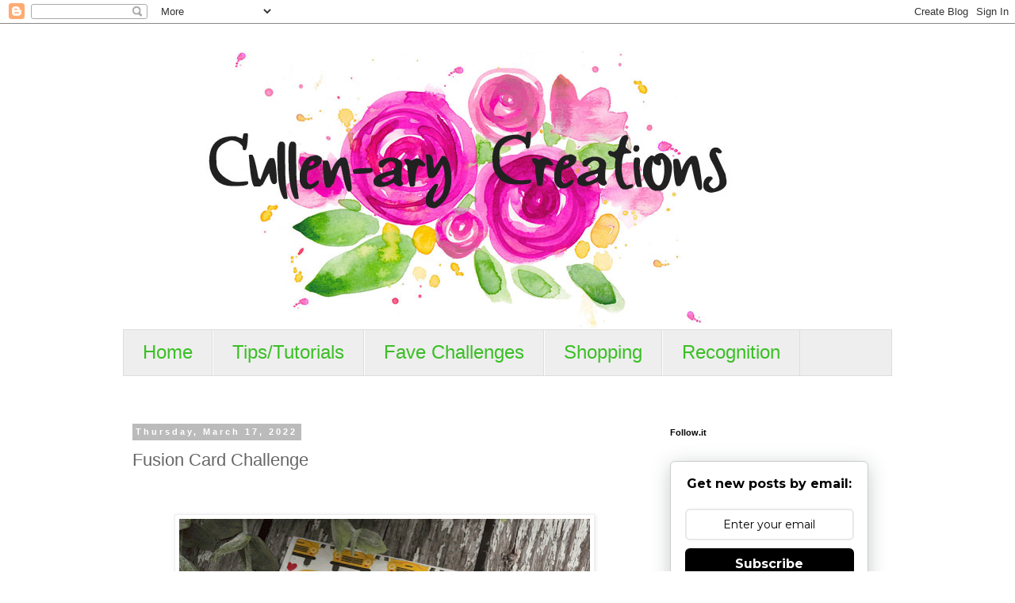

--- FILE ---
content_type: text/html; charset=UTF-8
request_url: https://cullen-arycreations.blogspot.com/2022/03/fusion-card-challenge_01970418714.html
body_size: 24335
content:
<!DOCTYPE html>
<html class='v2' dir='ltr' lang='en'>
<head>
<link href='https://www.blogger.com/static/v1/widgets/335934321-css_bundle_v2.css' rel='stylesheet' type='text/css'/>
<meta content='width=1100' name='viewport'/>
<meta content='text/html; charset=UTF-8' http-equiv='Content-Type'/>
<meta content='blogger' name='generator'/>
<link href='https://cullen-arycreations.blogspot.com/favicon.ico' rel='icon' type='image/x-icon'/>
<link href='http://cullen-arycreations.blogspot.com/2022/03/fusion-card-challenge_01970418714.html' rel='canonical'/>
<link rel="alternate" type="application/atom+xml" title="Cullen-ary Creations - Atom" href="https://cullen-arycreations.blogspot.com/feeds/posts/default" />
<link rel="alternate" type="application/rss+xml" title="Cullen-ary Creations - RSS" href="https://cullen-arycreations.blogspot.com/feeds/posts/default?alt=rss" />
<link rel="service.post" type="application/atom+xml" title="Cullen-ary Creations - Atom" href="https://www.blogger.com/feeds/2131847118947553255/posts/default" />

<link rel="alternate" type="application/atom+xml" title="Cullen-ary Creations - Atom" href="https://cullen-arycreations.blogspot.com/feeds/2883819195123239719/comments/default" />
<!--Can't find substitution for tag [blog.ieCssRetrofitLinks]-->
<link href='https://blogger.googleusercontent.com/img/a/AVvXsEjbSh1kXJok8vb5smQi-4DoB0c7gu_S-incQYPAlLrN9d4y__XddaQSE3G4tMP_oSzsRPoTsc8oA0irAXbvB_cVfE6LwixutDPDojvvUbSRHqVNbkUN0Hj6KzGiogVEPuxvuX3IExri5pZC7tBc0X-XAxz9VaW85wCfkxvWtlJybpOiVrVOVq0A6Hg=w518-h640' rel='image_src'/>
<meta content='http://cullen-arycreations.blogspot.com/2022/03/fusion-card-challenge_01970418714.html' property='og:url'/>
<meta content='Fusion Card Challenge  ' property='og:title'/>
<meta content='  It&#39;s time for another Fusion Card Challenge ! I used the sketch and was inspired by the books to use this digi image from Tiddly Inks that...' property='og:description'/>
<meta content='https://blogger.googleusercontent.com/img/a/AVvXsEjbSh1kXJok8vb5smQi-4DoB0c7gu_S-incQYPAlLrN9d4y__XddaQSE3G4tMP_oSzsRPoTsc8oA0irAXbvB_cVfE6LwixutDPDojvvUbSRHqVNbkUN0Hj6KzGiogVEPuxvuX3IExri5pZC7tBc0X-XAxz9VaW85wCfkxvWtlJybpOiVrVOVq0A6Hg=w1200-h630-p-k-no-nu' property='og:image'/>
<title>Cullen-ary Creations: Fusion Card Challenge  </title>
<style id='page-skin-1' type='text/css'><!--
/*
-----------------------------------------------
Blogger Template Style
Name:     Simple
Designer: Blogger
URL:      www.blogger.com
----------------------------------------------- */
/* Content
----------------------------------------------- */
body {
font: normal normal 12px 'Trebuchet MS', Trebuchet, Verdana, sans-serif;
color: #666666;
background: #ffffff none repeat scroll top left;
padding: 0 0 0 0;
}
html body .region-inner {
min-width: 0;
max-width: 100%;
width: auto;
}
h2 {
font-size: 22px;
}
a:link {
text-decoration:none;
color: #d88c46;
}
a:visited {
text-decoration:none;
color: #888888;
}
a:hover {
text-decoration:underline;
color: #83c3a2;
}
.body-fauxcolumn-outer .fauxcolumn-inner {
background: transparent none repeat scroll top left;
_background-image: none;
}
.body-fauxcolumn-outer .cap-top {
position: absolute;
z-index: 1;
height: 400px;
width: 100%;
}
.body-fauxcolumn-outer .cap-top .cap-left {
width: 100%;
background: transparent none repeat-x scroll top left;
_background-image: none;
}
.content-outer {
-moz-box-shadow: 0 0 0 rgba(0, 0, 0, .15);
-webkit-box-shadow: 0 0 0 rgba(0, 0, 0, .15);
-goog-ms-box-shadow: 0 0 0 #333333;
box-shadow: 0 0 0 rgba(0, 0, 0, .15);
margin-bottom: 1px;
}
.content-inner {
padding: 10px 40px;
}
.content-inner {
background-color: #ffffff;
}
/* Header
----------------------------------------------- */
.header-outer {
background: transparent none repeat-x scroll 0 -400px;
_background-image: none;
}
.Header h1 {
font: normal normal 40px 'Trebuchet MS',Trebuchet,Verdana,sans-serif;
color: #000000;
text-shadow: 0 0 0 rgba(0, 0, 0, .2);
}
.Header h1 a {
color: #000000;
}
.Header .description {
font-size: 18px;
color: #000000;
}
.header-inner .Header .titlewrapper {
padding: 22px 0;
}
.header-inner .Header .descriptionwrapper {
padding: 0 0;
}
/* Tabs
----------------------------------------------- */
.tabs-inner .section:first-child {
border-top: 0 solid #dddddd;
}
.tabs-inner .section:first-child ul {
margin-top: -1px;
border-top: 1px solid #dddddd;
border-left: 1px solid #dddddd;
border-right: 1px solid #dddddd;
}
.tabs-inner .widget ul {
background: #eeeeee none repeat-x scroll 0 -800px;
_background-image: none;
border-bottom: 1px solid #dddddd;
margin-top: 0;
margin-left: -30px;
margin-right: -30px;
}
.tabs-inner .widget li a {
display: inline-block;
padding: .6em 1em;
font: normal normal 24px 'Trebuchet MS', Trebuchet, Verdana, sans-serif;
color: #3bbf26;
border-left: 1px solid #ffffff;
border-right: 1px solid #dddddd;
}
.tabs-inner .widget li:first-child a {
border-left: none;
}
.tabs-inner .widget li.selected a, .tabs-inner .widget li a:hover {
color: #13d272;
background-color: #dddddd;
text-decoration: none;
}
/* Columns
----------------------------------------------- */
.main-outer {
border-top: 0 solid transparent;
}
.fauxcolumn-left-outer .fauxcolumn-inner {
border-right: 1px solid transparent;
}
.fauxcolumn-right-outer .fauxcolumn-inner {
border-left: 1px solid transparent;
}
/* Headings
----------------------------------------------- */
div.widget > h2,
div.widget h2.title {
margin: 0 0 1em 0;
font: normal bold 11px 'Trebuchet MS',Trebuchet,Verdana,sans-serif;
color: #000000;
}
/* Widgets
----------------------------------------------- */
.widget .zippy {
color: #999999;
text-shadow: 2px 2px 1px rgba(0, 0, 0, .1);
}
.widget .popular-posts ul {
list-style: none;
}
/* Posts
----------------------------------------------- */
h2.date-header {
font: normal bold 11px Arial, Tahoma, Helvetica, FreeSans, sans-serif;
}
.date-header span {
background-color: #bbbbbb;
color: #ffffff;
padding: 0.4em;
letter-spacing: 3px;
margin: inherit;
}
.main-inner {
padding-top: 35px;
padding-bottom: 65px;
}
.main-inner .column-center-inner {
padding: 0 0;
}
.main-inner .column-center-inner .section {
margin: 0 1em;
}
.post {
margin: 0 0 45px 0;
}
h3.post-title, .comments h4 {
font: normal normal 22px 'Trebuchet MS',Trebuchet,Verdana,sans-serif;
margin: .75em 0 0;
}
.post-body {
font-size: 110%;
line-height: 1.4;
position: relative;
}
.post-body img, .post-body .tr-caption-container, .Profile img, .Image img,
.BlogList .item-thumbnail img {
padding: 2px;
background: #ffffff;
border: 1px solid #eeeeee;
-moz-box-shadow: 1px 1px 5px rgba(0, 0, 0, .1);
-webkit-box-shadow: 1px 1px 5px rgba(0, 0, 0, .1);
box-shadow: 1px 1px 5px rgba(0, 0, 0, .1);
}
.post-body img, .post-body .tr-caption-container {
padding: 5px;
}
.post-body .tr-caption-container {
color: #666666;
}
.post-body .tr-caption-container img {
padding: 0;
background: transparent;
border: none;
-moz-box-shadow: 0 0 0 rgba(0, 0, 0, .1);
-webkit-box-shadow: 0 0 0 rgba(0, 0, 0, .1);
box-shadow: 0 0 0 rgba(0, 0, 0, .1);
}
.post-header {
margin: 0 0 1.5em;
line-height: 1.6;
font-size: 90%;
}
.post-footer {
margin: 20px -2px 0;
padding: 5px 10px;
color: #666666;
background-color: #eeeeee;
border-bottom: 1px solid #eeeeee;
line-height: 1.6;
font-size: 90%;
}
#comments .comment-author {
padding-top: 1.5em;
border-top: 1px solid transparent;
background-position: 0 1.5em;
}
#comments .comment-author:first-child {
padding-top: 0;
border-top: none;
}
.avatar-image-container {
margin: .2em 0 0;
}
#comments .avatar-image-container img {
border: 1px solid #eeeeee;
}
/* Comments
----------------------------------------------- */
.comments .comments-content .icon.blog-author {
background-repeat: no-repeat;
background-image: url([data-uri]);
}
.comments .comments-content .loadmore a {
border-top: 1px solid #999999;
border-bottom: 1px solid #999999;
}
.comments .comment-thread.inline-thread {
background-color: #eeeeee;
}
.comments .continue {
border-top: 2px solid #999999;
}
/* Accents
---------------------------------------------- */
.section-columns td.columns-cell {
border-left: 1px solid transparent;
}
.blog-pager {
background: transparent url(//www.blogblog.com/1kt/simple/paging_dot.png) repeat-x scroll top center;
}
.blog-pager-older-link, .home-link,
.blog-pager-newer-link {
background-color: #ffffff;
padding: 5px;
}
.footer-outer {
border-top: 1px dashed #bbbbbb;
}
/* Mobile
----------------------------------------------- */
body.mobile  {
background-size: auto;
}
.mobile .body-fauxcolumn-outer {
background: transparent none repeat scroll top left;
}
.mobile .body-fauxcolumn-outer .cap-top {
background-size: 100% auto;
}
.mobile .content-outer {
-webkit-box-shadow: 0 0 3px rgba(0, 0, 0, .15);
box-shadow: 0 0 3px rgba(0, 0, 0, .15);
}
.mobile .tabs-inner .widget ul {
margin-left: 0;
margin-right: 0;
}
.mobile .post {
margin: 0;
}
.mobile .main-inner .column-center-inner .section {
margin: 0;
}
.mobile .date-header span {
padding: 0.1em 10px;
margin: 0 -10px;
}
.mobile h3.post-title {
margin: 0;
}
.mobile .blog-pager {
background: transparent none no-repeat scroll top center;
}
.mobile .footer-outer {
border-top: none;
}
.mobile .main-inner, .mobile .footer-inner {
background-color: #ffffff;
}
.mobile-index-contents {
color: #666666;
}
.mobile-link-button {
background-color: #d88c46;
}
.mobile-link-button a:link, .mobile-link-button a:visited {
color: #ffffff;
}
.mobile .tabs-inner .section:first-child {
border-top: none;
}
.mobile .tabs-inner .PageList .widget-content {
background-color: #dddddd;
color: #13d272;
border-top: 1px solid #dddddd;
border-bottom: 1px solid #dddddd;
}
.mobile .tabs-inner .PageList .widget-content .pagelist-arrow {
border-left: 1px solid #dddddd;
}

--></style>
<style id='template-skin-1' type='text/css'><!--
body {
min-width: 1050px;
}
.content-outer, .content-fauxcolumn-outer, .region-inner {
min-width: 1050px;
max-width: 1050px;
_width: 1050px;
}
.main-inner .columns {
padding-left: 0;
padding-right: 310px;
}
.main-inner .fauxcolumn-center-outer {
left: 0;
right: 310px;
/* IE6 does not respect left and right together */
_width: expression(this.parentNode.offsetWidth -
parseInt("0") -
parseInt("310px") + 'px');
}
.main-inner .fauxcolumn-left-outer {
width: 0;
}
.main-inner .fauxcolumn-right-outer {
width: 310px;
}
.main-inner .column-left-outer {
width: 0;
right: 100%;
margin-left: -0;
}
.main-inner .column-right-outer {
width: 310px;
margin-right: -310px;
}
#layout {
min-width: 0;
}
#layout .content-outer {
min-width: 0;
width: 800px;
}
#layout .region-inner {
min-width: 0;
width: auto;
}
body#layout div.add_widget {
padding: 8px;
}
body#layout div.add_widget a {
margin-left: 32px;
}
--></style>
<link href='https://www.blogger.com/dyn-css/authorization.css?targetBlogID=2131847118947553255&amp;zx=33f66f7f-5c5a-4f3b-8325-bb7f4c34c195' media='none' onload='if(media!=&#39;all&#39;)media=&#39;all&#39;' rel='stylesheet'/><noscript><link href='https://www.blogger.com/dyn-css/authorization.css?targetBlogID=2131847118947553255&amp;zx=33f66f7f-5c5a-4f3b-8325-bb7f4c34c195' rel='stylesheet'/></noscript>
<meta name='google-adsense-platform-account' content='ca-host-pub-1556223355139109'/>
<meta name='google-adsense-platform-domain' content='blogspot.com'/>

</head>
<body class='loading variant-simplysimple'>
<div class='navbar section' id='navbar' name='Navbar'><div class='widget Navbar' data-version='1' id='Navbar1'><script type="text/javascript">
    function setAttributeOnload(object, attribute, val) {
      if(window.addEventListener) {
        window.addEventListener('load',
          function(){ object[attribute] = val; }, false);
      } else {
        window.attachEvent('onload', function(){ object[attribute] = val; });
      }
    }
  </script>
<div id="navbar-iframe-container"></div>
<script type="text/javascript" src="https://apis.google.com/js/platform.js"></script>
<script type="text/javascript">
      gapi.load("gapi.iframes:gapi.iframes.style.bubble", function() {
        if (gapi.iframes && gapi.iframes.getContext) {
          gapi.iframes.getContext().openChild({
              url: 'https://www.blogger.com/navbar/2131847118947553255?po\x3d2883819195123239719\x26origin\x3dhttps://cullen-arycreations.blogspot.com',
              where: document.getElementById("navbar-iframe-container"),
              id: "navbar-iframe"
          });
        }
      });
    </script><script type="text/javascript">
(function() {
var script = document.createElement('script');
script.type = 'text/javascript';
script.src = '//pagead2.googlesyndication.com/pagead/js/google_top_exp.js';
var head = document.getElementsByTagName('head')[0];
if (head) {
head.appendChild(script);
}})();
</script>
</div></div>
<div class='body-fauxcolumns'>
<div class='fauxcolumn-outer body-fauxcolumn-outer'>
<div class='cap-top'>
<div class='cap-left'></div>
<div class='cap-right'></div>
</div>
<div class='fauxborder-left'>
<div class='fauxborder-right'></div>
<div class='fauxcolumn-inner'>
</div>
</div>
<div class='cap-bottom'>
<div class='cap-left'></div>
<div class='cap-right'></div>
</div>
</div>
</div>
<div class='content'>
<div class='content-fauxcolumns'>
<div class='fauxcolumn-outer content-fauxcolumn-outer'>
<div class='cap-top'>
<div class='cap-left'></div>
<div class='cap-right'></div>
</div>
<div class='fauxborder-left'>
<div class='fauxborder-right'></div>
<div class='fauxcolumn-inner'>
</div>
</div>
<div class='cap-bottom'>
<div class='cap-left'></div>
<div class='cap-right'></div>
</div>
</div>
</div>
<div class='content-outer'>
<div class='content-cap-top cap-top'>
<div class='cap-left'></div>
<div class='cap-right'></div>
</div>
<div class='fauxborder-left content-fauxborder-left'>
<div class='fauxborder-right content-fauxborder-right'></div>
<div class='content-inner'>
<header>
<div class='header-outer'>
<div class='header-cap-top cap-top'>
<div class='cap-left'></div>
<div class='cap-right'></div>
</div>
<div class='fauxborder-left header-fauxborder-left'>
<div class='fauxborder-right header-fauxborder-right'></div>
<div class='region-inner header-inner'>
<div class='header section' id='header' name='Header'><div class='widget Header' data-version='1' id='Header1'>
<div id='header-inner'>
<a href='https://cullen-arycreations.blogspot.com/' style='display: block'>
<img alt='Cullen-ary Creations' height='376px; ' id='Header1_headerimg' src='https://blogger.googleusercontent.com/img/a/AVvXsEi4605-8HpbQUoYkzfaRhGFH_gF3fsTsxmXuE5YyxwEisln2Djs8155M-YReaO4lspyl5jWcGEtWLq1uSpsnDmX8UVK9LcNZNU8lSTPvG6E5wCH8Qipa0fZt5FPQIF_pv3z3Dwu9lvkcMHBK_TCM5cv651NUrTStae08HQEN_ZSt14wgxpwlKnjpZs=s900' style='display: block' width='900px; '/>
</a>
</div>
</div></div>
</div>
</div>
<div class='header-cap-bottom cap-bottom'>
<div class='cap-left'></div>
<div class='cap-right'></div>
</div>
</div>
</header>
<div class='tabs-outer'>
<div class='tabs-cap-top cap-top'>
<div class='cap-left'></div>
<div class='cap-right'></div>
</div>
<div class='fauxborder-left tabs-fauxborder-left'>
<div class='fauxborder-right tabs-fauxborder-right'></div>
<div class='region-inner tabs-inner'>
<div class='tabs section' id='crosscol' name='Cross-Column'><div class='widget PageList' data-version='1' id='PageList1'>
<h2>Pages</h2>
<div class='widget-content'>
<ul>
<li>
<a href='https://cullen-arycreations.blogspot.com/'>Home</a>
</li>
<li>
<a href='https://cullen-arycreations.blogspot.com/p/tipstutorials.html'>Tips/Tutorials</a>
</li>
<li>
<a href='https://cullen-arycreations.blogspot.com/p/fave-challenges.html'>Fave Challenges</a>
</li>
<li>
<a href='https://cullen-arycreations.blogspot.com/p/shopping.html'>Shopping</a>
</li>
<li>
<a href='https://cullen-arycreations.blogspot.com/p/recognition.html'>Recognition</a>
</li>
</ul>
<div class='clear'></div>
</div>
</div></div>
<div class='tabs section' id='crosscol-overflow' name='Cross-Column 2'><div class='widget HTML' data-version='1' id='HTML4'>
<div class='widget-content'>
<script>document.write(unescape("%3Cstyle%20type</script>
</div>
<div class='clear'></div>
</div></div>
</div>
</div>
<div class='tabs-cap-bottom cap-bottom'>
<div class='cap-left'></div>
<div class='cap-right'></div>
</div>
</div>
<div class='main-outer'>
<div class='main-cap-top cap-top'>
<div class='cap-left'></div>
<div class='cap-right'></div>
</div>
<div class='fauxborder-left main-fauxborder-left'>
<div class='fauxborder-right main-fauxborder-right'></div>
<div class='region-inner main-inner'>
<div class='columns fauxcolumns'>
<div class='fauxcolumn-outer fauxcolumn-center-outer'>
<div class='cap-top'>
<div class='cap-left'></div>
<div class='cap-right'></div>
</div>
<div class='fauxborder-left'>
<div class='fauxborder-right'></div>
<div class='fauxcolumn-inner'>
</div>
</div>
<div class='cap-bottom'>
<div class='cap-left'></div>
<div class='cap-right'></div>
</div>
</div>
<div class='fauxcolumn-outer fauxcolumn-left-outer'>
<div class='cap-top'>
<div class='cap-left'></div>
<div class='cap-right'></div>
</div>
<div class='fauxborder-left'>
<div class='fauxborder-right'></div>
<div class='fauxcolumn-inner'>
</div>
</div>
<div class='cap-bottom'>
<div class='cap-left'></div>
<div class='cap-right'></div>
</div>
</div>
<div class='fauxcolumn-outer fauxcolumn-right-outer'>
<div class='cap-top'>
<div class='cap-left'></div>
<div class='cap-right'></div>
</div>
<div class='fauxborder-left'>
<div class='fauxborder-right'></div>
<div class='fauxcolumn-inner'>
</div>
</div>
<div class='cap-bottom'>
<div class='cap-left'></div>
<div class='cap-right'></div>
</div>
</div>
<!-- corrects IE6 width calculation -->
<div class='columns-inner'>
<div class='column-center-outer'>
<div class='column-center-inner'>
<div class='main section' id='main' name='Main'><div class='widget Blog' data-version='1' id='Blog1'>
<div class='blog-posts hfeed'>

          <div class="date-outer">
        
<h2 class='date-header'><span>Thursday, March 17, 2022</span></h2>

          <div class="date-posts">
        
<div class='post-outer'>
<div class='post hentry uncustomized-post-template' itemprop='blogPost' itemscope='itemscope' itemtype='http://schema.org/BlogPosting'>
<meta content='https://blogger.googleusercontent.com/img/a/AVvXsEjbSh1kXJok8vb5smQi-4DoB0c7gu_S-incQYPAlLrN9d4y__XddaQSE3G4tMP_oSzsRPoTsc8oA0irAXbvB_cVfE6LwixutDPDojvvUbSRHqVNbkUN0Hj6KzGiogVEPuxvuX3IExri5pZC7tBc0X-XAxz9VaW85wCfkxvWtlJybpOiVrVOVq0A6Hg=w518-h640' itemprop='image_url'/>
<meta content='2131847118947553255' itemprop='blogId'/>
<meta content='2883819195123239719' itemprop='postId'/>
<a name='2883819195123239719'></a>
<h3 class='post-title entry-title' itemprop='name'>
Fusion Card Challenge  
</h3>
<div class='post-header'>
<div class='post-header-line-1'></div>
</div>
<div class='post-body entry-content' id='post-body-2883819195123239719' itemprop='description articleBody'>
<p><span style="font-size: large;">&nbsp;</span></p><div class="separator" style="clear: both; text-align: center;"><span style="font-size: large;"><a href="https://blogger.googleusercontent.com/img/a/AVvXsEjbSh1kXJok8vb5smQi-4DoB0c7gu_S-incQYPAlLrN9d4y__XddaQSE3G4tMP_oSzsRPoTsc8oA0irAXbvB_cVfE6LwixutDPDojvvUbSRHqVNbkUN0Hj6KzGiogVEPuxvuX3IExri5pZC7tBc0X-XAxz9VaW85wCfkxvWtlJybpOiVrVOVq0A6Hg=s990" imageanchor="1" style="margin-left: 1em; margin-right: 1em;"><img border="0" data-original-height="990" data-original-width="800" height="640" src="https://blogger.googleusercontent.com/img/a/AVvXsEjbSh1kXJok8vb5smQi-4DoB0c7gu_S-incQYPAlLrN9d4y__XddaQSE3G4tMP_oSzsRPoTsc8oA0irAXbvB_cVfE6LwixutDPDojvvUbSRHqVNbkUN0Hj6KzGiogVEPuxvuX3IExri5pZC7tBc0X-XAxz9VaW85wCfkxvWtlJybpOiVrVOVq0A6Hg=w518-h640" width="518" /></a></span></div><p></p><p><span style="font-size: large;"></span></p><div class="separator" style="clear: both; text-align: center;"><span style="font-size: large;"><a href="https://blogger.googleusercontent.com/img/a/AVvXsEgeV5c__Yz_3MdrmlUB8WVUOUSJM9tLeH21nszsw4eiHdbSMdfyV4LaT1U6rdgbk51aBZhiWotOzXLHLAGXRNG82jn26XlYPg70W0hWW60EiK_3T0g8rujIfapevXtoOKKV9CrMj7QtGz5ATxOIaHmaM8DVl12XiB7tB6gDGiCvBNQiFk6ogNPmXEg=s640" style="clear: left; float: left; margin-bottom: 1em; margin-right: 1em;"><img border="0" data-original-height="430" data-original-width="640" height="269" src="https://blogger.googleusercontent.com/img/a/AVvXsEgeV5c__Yz_3MdrmlUB8WVUOUSJM9tLeH21nszsw4eiHdbSMdfyV4LaT1U6rdgbk51aBZhiWotOzXLHLAGXRNG82jn26XlYPg70W0hWW60EiK_3T0g8rujIfapevXtoOKKV9CrMj7QtGz5ATxOIaHmaM8DVl12XiB7tB6gDGiCvBNQiFk6ogNPmXEg=w400-h269" width="400" /></a></span></div><span style="font-size: large;">It's time for another <a href="http://fusioncardchallenge.blogspot.com/"><span style="color: red;"><i><b>Fusion Card Challenge</b></i></span></a>! I used the sketch and was inspired by the books to use this digi image from Tiddly Inks that I've had for years. I'm really rusty with coloring with Copics, so this gave me some more practice.</span><p></p><p><span style="font-size: large;"></span></p><div class="separator" style="clear: both; text-align: center;"><span style="font-size: large;"><a href="https://blogger.googleusercontent.com/img/a/AVvXsEg5OuH7t2_YDMlNA8CXZffYpRMY8gBVcNIXv7Rp8JyGoSDvz7_w6Sb0jwUai3OSxskRD7rZNB8-o6pmQVir8r4nwYMR8Cpq6exnex11MnA3Zsr-1uyqVpBG93T58qJxGs8VhwpwKQGUzl3rxuD9IR7y5PBo3ywUNqb1kWeAaGS-R3fxShciM-_n2uA=s976" imageanchor="1" style="margin-left: 1em; margin-right: 1em;"><img border="0" data-original-height="976" data-original-width="800" height="640" src="https://blogger.googleusercontent.com/img/a/AVvXsEg5OuH7t2_YDMlNA8CXZffYpRMY8gBVcNIXv7Rp8JyGoSDvz7_w6Sb0jwUai3OSxskRD7rZNB8-o6pmQVir8r4nwYMR8Cpq6exnex11MnA3Zsr-1uyqVpBG93T58qJxGs8VhwpwKQGUzl3rxuD9IR7y5PBo3ywUNqb1kWeAaGS-R3fxShciM-_n2uA=w524-h640" width="524" /></a></span></div><span style="font-size: large;">The patterned paper is from Recollections and is an old packet I've also had for years. On a newer note...the sentiment is a sneak peek of one that will be part of the March release by Papertrey Ink on the 25th.<br /></span><p></p><p><span style="font-size: large;"></span></p><div class="separator" style="clear: both; text-align: center;"><span style="font-size: large;"><a href="https://blogger.googleusercontent.com/img/a/AVvXsEi4exHXfyojeoqkalpVXetx4cXT8KJ60wnNMzy3XwIOCROAjuxSWV7XjjBv0PWxgoURSyfiwJRj-hxuZe5mW9ITmgePIzW9u-tnRkoZhxcJpNv4GCROx9bHPp4Ri4gsbuib5CL5fF5m6BS1STni_Fy5YeH_Cgz1POp8gep0kCpLTaN3B1FuhQnC0Sk=s936" imageanchor="1" style="margin-left: 1em; margin-right: 1em;"><img border="0" data-original-height="936" data-original-width="800" height="640" src="https://blogger.googleusercontent.com/img/a/AVvXsEi4exHXfyojeoqkalpVXetx4cXT8KJ60wnNMzy3XwIOCROAjuxSWV7XjjBv0PWxgoURSyfiwJRj-hxuZe5mW9ITmgePIzW9u-tnRkoZhxcJpNv4GCROx9bHPp4Ri4gsbuib5CL5fF5m6BS1STni_Fy5YeH_Cgz1POp8gep0kCpLTaN3B1FuhQnC0Sk=w548-h640" width="548" /></a></span></div><p></p><p><span style="color: red;"><span style="font-size: medium;"><b>STAMPS</b>:&nbsp; School Girl digital image by Tiddly Inks; Just Sentiments: Quotes (part of the March release by Papertrey Ink).</span></span></p><p><span style="color: red;"><span style="font-size: medium;"><b>INK</b>: Versafine Onyx Black</span></span></p><p><span style="color: red;"><span style="font-size: medium;"><b>DIES</b>: Tag die by My Favorite Things</span></span></p><div style="text-align: left;"><span style="color: red;"><span style="font-size: medium;"><b>COPICS</b>: Skin - E000, E00, E21, R20</span></span></div><div style="text-align: left;"><span style="color: red;"><span style="font-size: medium;">&nbsp;&nbsp;&nbsp;&nbsp;&nbsp;&nbsp;&nbsp;&nbsp;&nbsp;&nbsp;&nbsp;&nbsp;&nbsp;&nbsp;&nbsp; Skirt - B21, B23, B26</span></span></div><div style="text-align: left;"><span style="color: red;"><span style="font-size: medium;">&nbsp;&nbsp;&nbsp;&nbsp;&nbsp;&nbsp;&nbsp;&nbsp;&nbsp;&nbsp;&nbsp;&nbsp;&nbsp;&nbsp;&nbsp; Headband - R24, R27, R37</span></span></div><div style="text-align: left;"><span style="color: red;"><span style="font-size: medium;">&nbsp;&nbsp;&nbsp;&nbsp;&nbsp;&nbsp;&nbsp;&nbsp;&nbsp;&nbsp;&nbsp;&nbsp;&nbsp;&nbsp;&nbsp; Socks - C00, C0, C1</span></span></div><div style="text-align: left;"><span style="color: red;"><span style="font-size: medium;">&nbsp;&nbsp;&nbsp;&nbsp;&nbsp;&nbsp;&nbsp;&nbsp;&nbsp;&nbsp;&nbsp;&nbsp;&nbsp;&nbsp;&nbsp; Books - W00, W1, Y06, Y08, YG25, YG63</span></span></div><div style="text-align: left;"><span style="font-size: large;"><span style="color: red;"><span style="font-size: medium;">&nbsp;&nbsp;&nbsp;&nbsp;&nbsp;&nbsp;&nbsp;&nbsp;&nbsp;&nbsp;&nbsp;&nbsp;&nbsp;&nbsp;&nbsp; Hair - E50, E53, E55, E57</span></span><br /></span></div><p><span style="font-size: large;">Thanks for stopping by and I hope to see you in the Fusion gallery!&nbsp; Happy stamping!&nbsp;&nbsp; ~Wanda</span><br /></p>
<div style='clear: both;'></div>
</div>
<div class='post-footer'>
<div class='post-footer-line post-footer-line-1'>
<span class='post-author vcard'>
Posted by
<span class='fn' itemprop='author' itemscope='itemscope' itemtype='http://schema.org/Person'>
<meta content='https://www.blogger.com/profile/17109264780838837726' itemprop='url'/>
<a class='g-profile' href='https://www.blogger.com/profile/17109264780838837726' rel='author' title='author profile'>
<span itemprop='name'>Wanda Cullen</span>
</a>
</span>
</span>
<span class='post-timestamp'>
at
<meta content='http://cullen-arycreations.blogspot.com/2022/03/fusion-card-challenge_01970418714.html' itemprop='url'/>
<a class='timestamp-link' href='https://cullen-arycreations.blogspot.com/2022/03/fusion-card-challenge_01970418714.html' rel='bookmark' title='permanent link'><abbr class='published' itemprop='datePublished' title='2022-03-17T07:00:00-04:00'>7:00&#8239;AM</abbr></a>
</span>
<span class='post-comment-link'>
</span>
<span class='post-icons'>
<span class='item-action'>
<a href='https://www.blogger.com/email-post/2131847118947553255/2883819195123239719' title='Email Post'>
<img alt='' class='icon-action' height='13' src='https://resources.blogblog.com/img/icon18_email.gif' width='18'/>
</a>
</span>
<span class='item-control blog-admin pid-1079149337'>
<a href='https://www.blogger.com/post-edit.g?blogID=2131847118947553255&postID=2883819195123239719&from=pencil' title='Edit Post'>
<img alt='' class='icon-action' height='18' src='https://resources.blogblog.com/img/icon18_edit_allbkg.gif' width='18'/>
</a>
</span>
</span>
<div class='post-share-buttons goog-inline-block'>
</div>
</div>
<div class='post-footer-line post-footer-line-2'>
<span class='post-labels'>
Labels:
<a href='https://cullen-arycreations.blogspot.com/search/label/Fusion%20Card%20Challenge' rel='tag'>Fusion Card Challenge</a>,
<a href='https://cullen-arycreations.blogspot.com/search/label/Tiddly%20Inks' rel='tag'>Tiddly Inks</a>
</span>
</div>
<div class='post-footer-line post-footer-line-3'>
<span class='post-location'>
</span>
</div>
</div>
</div>
<div class='comments' id='comments'>
<a name='comments'></a>
<h4>2 comments:</h4>
<div id='Blog1_comments-block-wrapper'>
<dl class='avatar-comment-indent' id='comments-block'>
<dt class='comment-author ' id='c3859656102888491728'>
<a name='c3859656102888491728'></a>
<div class="avatar-image-container vcard"><span dir="ltr"><a href="https://www.blogger.com/profile/07996316861420678830" target="" rel="nofollow" onclick="" class="avatar-hovercard" id="av-3859656102888491728-07996316861420678830"><img src="https://resources.blogblog.com/img/blank.gif" width="35" height="35" class="delayLoad" style="display: none;" longdesc="//blogger.googleusercontent.com/img/b/R29vZ2xl/AVvXsEgUyANP_dKTM-q8NBT6U9S0tUby2ZgLK2iuQrnf5-y5_35qDbQMXeCfM18zdSr0bejxMgymk_xbSeM_GT9bO1fcsTEgWh-eH3qy7njN6zVMg1xqTtRkW1ih9cwVCry7-A/s45-c/*" alt="" title="Linda Callahan">

<noscript><img src="//blogger.googleusercontent.com/img/b/R29vZ2xl/AVvXsEgUyANP_dKTM-q8NBT6U9S0tUby2ZgLK2iuQrnf5-y5_35qDbQMXeCfM18zdSr0bejxMgymk_xbSeM_GT9bO1fcsTEgWh-eH3qy7njN6zVMg1xqTtRkW1ih9cwVCry7-A/s45-c/*" width="35" height="35" class="photo" alt=""></noscript></a></span></div>
<a href='https://www.blogger.com/profile/07996316861420678830' rel='nofollow'>Linda Callahan</a>
said...
</dt>
<dd class='comment-body' id='Blog1_cmt-3859656102888491728'>
<p>
This is adorable!  Love this sweet girl and your coloring is fabulous!
</p>
</dd>
<dd class='comment-footer'>
<span class='comment-timestamp'>
<a href='https://cullen-arycreations.blogspot.com/2022/03/fusion-card-challenge_01970418714.html?showComment=1647569674920#c3859656102888491728' title='comment permalink'>
March 17, 2022 at 10:14&#8239;PM
</a>
<span class='item-control blog-admin pid-1946186821'>
<a class='comment-delete' href='https://www.blogger.com/comment/delete/2131847118947553255/3859656102888491728' title='Delete Comment'>
<img src='https://resources.blogblog.com/img/icon_delete13.gif'/>
</a>
</span>
</span>
</dd>
<dt class='comment-author ' id='c378106595874983750'>
<a name='c378106595874983750'></a>
<div class="avatar-image-container vcard"><span dir="ltr"><a href="https://www.blogger.com/profile/10643829942452950151" target="" rel="nofollow" onclick="" class="avatar-hovercard" id="av-378106595874983750-10643829942452950151"><img src="https://resources.blogblog.com/img/blank.gif" width="35" height="35" class="delayLoad" style="display: none;" longdesc="//3.bp.blogspot.com/-EeMOvYyKaWk/Zhv66OvJabI/AAAAAAAASNs/B9gCvrIJlVEkXJt4Rc8J0Gmk5GKFgNZSgCK4BGAYYCw/s35/Noah%25252C%252BBob%252Band%252BLaurie%252Band%252Btent%252B103a.jpg" alt="" title="Laurie Unger">

<noscript><img src="//3.bp.blogspot.com/-EeMOvYyKaWk/Zhv66OvJabI/AAAAAAAASNs/B9gCvrIJlVEkXJt4Rc8J0Gmk5GKFgNZSgCK4BGAYYCw/s35/Noah%25252C%252BBob%252Band%252BLaurie%252Band%252Btent%252B103a.jpg" width="35" height="35" class="photo" alt=""></noscript></a></span></div>
<a href='https://www.blogger.com/profile/10643829942452950151' rel='nofollow'>Laurie Unger</a>
said...
</dt>
<dd class='comment-body' id='Blog1_cmt-378106595874983750'>
<p>
Great job on your coloring of this super cute digi stamp. I like the designer paper and the new sentiment. Adorable card.
</p>
</dd>
<dd class='comment-footer'>
<span class='comment-timestamp'>
<a href='https://cullen-arycreations.blogspot.com/2022/03/fusion-card-challenge_01970418714.html?showComment=1647740220278#c378106595874983750' title='comment permalink'>
March 19, 2022 at 9:37&#8239;PM
</a>
<span class='item-control blog-admin pid-837494106'>
<a class='comment-delete' href='https://www.blogger.com/comment/delete/2131847118947553255/378106595874983750' title='Delete Comment'>
<img src='https://resources.blogblog.com/img/icon_delete13.gif'/>
</a>
</span>
</span>
</dd>
</dl>
</div>
<p class='comment-footer'>
<a href='https://www.blogger.com/comment/fullpage/post/2131847118947553255/2883819195123239719' onclick='javascript:window.open(this.href, "bloggerPopup", "toolbar=0,location=0,statusbar=1,menubar=0,scrollbars=yes,width=640,height=500"); return false;'>Post a Comment</a>
</p>
</div>
</div>

        </div></div>
      
</div>
<div class='blog-pager' id='blog-pager'>
<span id='blog-pager-newer-link'>
<a class='blog-pager-newer-link' href='https://cullen-arycreations.blogspot.com/2022/03/pti-day-1-reveals.html' id='Blog1_blog-pager-newer-link' title='Newer Post'>Newer Post</a>
</span>
<span id='blog-pager-older-link'>
<a class='blog-pager-older-link' href='https://cullen-arycreations.blogspot.com/2022/03/color-throwdown-684.html' id='Blog1_blog-pager-older-link' title='Older Post'>Older Post</a>
</span>
<a class='home-link' href='https://cullen-arycreations.blogspot.com/'>Home</a>
</div>
<div class='clear'></div>
<div class='post-feeds'>
<div class='feed-links'>
Subscribe to:
<a class='feed-link' href='https://cullen-arycreations.blogspot.com/feeds/2883819195123239719/comments/default' target='_blank' type='application/atom+xml'>Post Comments (Atom)</a>
</div>
</div>
</div></div>
</div>
</div>
<div class='column-left-outer'>
<div class='column-left-inner'>
<aside>
</aside>
</div>
</div>
<div class='column-right-outer'>
<div class='column-right-inner'>
<aside>
<div class='sidebar section' id='sidebar-right-1'><div class='widget HTML' data-version='1' id='HTML2'>
<h2 class='title'>Follow.it</h2>
<div class='widget-content'>
<style>@import url('https://fonts.googleapis.com/css?family=Montserrat:700');@import url('https://fonts.googleapis.com/css?family=Montserrat:400');
.form-preview {
  display: flex;
  flex-direction: column;
  justify-content: center;
  margin-top: 30px;
  padding: clamp(17px, 5%, 40px) clamp(17px, 7%, 50px);
  max-width: none;
  border-radius: 6px;
  box-shadow: 0 5px 25px rgba(34, 60, 47, 0.25);
}
.form-preview,
.form-preview *{
  box-sizing: border-box;
}
.form-preview .preview-heading {
  width: 100%;
}
.form-preview .preview-heading h5{
  margin-top: 0;
  margin-bottom: 0;
}
.form-preview .preview-input-field {
  margin-top: 20px;
  width: 100%;
}
.form-preview .preview-input-field input {
  width: 100%;
  height: 40px;
  border-radius: 6px;
  border: 2px solid #e9e8e8;
  background-color: #fff;
  outline: none;
}
.form-preview .preview-input-field input {
  color: #000000;
  font-family: "Montserrat";
  font-size: 14px;
  font-weight: 400;
  line-height: 20px;
  text-align: center;
}
.form-preview .preview-input-field input::placeholder {
  color: #000000;
  opacity: 1;
}

.form-preview .preview-input-field input:-ms-input-placeholder {
  color: #000000;
}

.form-preview .preview-input-field input::-ms-input-placeholder {
  color: #000000;
}
.form-preview .preview-submit-button {
  margin-top: 10px;
  width: 100%;
}
.form-preview .preview-submit-button button {
  width: 100%;
  height: 40px;
  border: 0;
  border-radius: 6px;
  line-height: 0px;
}
.form-preview .preview-submit-button button:hover {
  cursor: pointer;
}
</style><form data-v-3a89cb67="" action="https://api.follow.it/subscription-form/[base64]/8" method="post"><div data-v-3a89cb67="" class="form-preview" style="background-color: rgb(255, 255, 255); border-style: solid; border-width: 1px; border-color: rgb(204, 204, 204); position: relative;"><div data-v-3a89cb67="" class="preview-heading"><h5 data-v-3a89cb67="" style="text-transform: none !important; font-family: Montserrat; font-weight: bold; color: rgb(0, 0, 0); font-size: 16px; text-align: center;">Get new posts by email:</h5></div> <div data-v-3a89cb67="" class="preview-input-field"><input data-v-3a89cb67="" type="email" name="email" required="required" placeholder="Enter your email" spellcheck="false" style="text-transform: none !important; font-family: Montserrat; font-weight: normal; color: rgb(0, 0, 0); font-size: 14px; text-align: center; background-color: rgb(255, 255, 255);" /></div> <div data-v-3a89cb67="" class="preview-submit-button"><button data-v-3a89cb67="" type="submit" style="text-transform: none !important; font-family: Montserrat; font-weight: bold; color: rgb(255, 255, 255); font-size: 16px; text-align: center; background-color: rgb(0, 0, 0);">Subscribe</button></div></div></form>
</div>
<div class='clear'></div>
</div><div class='widget Profile' data-version='1' id='Profile1'>
<h2>About Me</h2>
<div class='widget-content'>
<a href='https://www.blogger.com/profile/17109264780838837726'><img alt='My photo' class='profile-img' height='80' src='//blogger.googleusercontent.com/img/b/R29vZ2xl/AVvXsEhV7WFg7ISNY2kyNiO4S6WrYHdhZIDgSiJosi5ug5k71WdIFNaiRbVrZM81UR1br0tD_UpJcSmt-65DrkI6ltYfATL3CAmiNfWo5QzUy26Fy1ITsmSaAvk4kht9l-fY/s220/Wanda.jpg' width='58'/></a>
<dl class='profile-datablock'>
<dt class='profile-data'>
<a class='profile-name-link g-profile' href='https://www.blogger.com/profile/17109264780838837726' rel='author' style='background-image: url(//www.blogger.com/img/logo-16.png);'>
Wanda Cullen
</a>
</dt>
<dd class='profile-textblock'>Welcome to my blog...an online journal of my paper crafting hobby. I'm a retired rehabilitation RN which allows more time to get inky and to spoil four grandchildren..   I'm so happy to have you visit my blog and I appreciate when you take time to comment!</dd>
</dl>
<a class='profile-link' href='https://www.blogger.com/profile/17109264780838837726' rel='author'>View my complete profile</a>
<div class='clear'></div>
</div>
</div><div class='widget Followers' data-version='1' id='Followers1'>
<div class='widget-content'>
<div id='Followers1-wrapper'>
<div style='margin-right:2px;'>
<div><script type="text/javascript" src="https://apis.google.com/js/platform.js"></script>
<div id="followers-iframe-container"></div>
<script type="text/javascript">
    window.followersIframe = null;
    function followersIframeOpen(url) {
      gapi.load("gapi.iframes", function() {
        if (gapi.iframes && gapi.iframes.getContext) {
          window.followersIframe = gapi.iframes.getContext().openChild({
            url: url,
            where: document.getElementById("followers-iframe-container"),
            messageHandlersFilter: gapi.iframes.CROSS_ORIGIN_IFRAMES_FILTER,
            messageHandlers: {
              '_ready': function(obj) {
                window.followersIframe.getIframeEl().height = obj.height;
              },
              'reset': function() {
                window.followersIframe.close();
                followersIframeOpen("https://www.blogger.com/followers/frame/2131847118947553255?colors\x3dCgt0cmFuc3BhcmVudBILdHJhbnNwYXJlbnQaByM2NjY2NjYiByNkODhjNDYqByNmZmZmZmYyByMwMDAwMDA6ByM2NjY2NjZCByNkODhjNDZKByM5OTk5OTlSByNkODhjNDZaC3RyYW5zcGFyZW50\x26pageSize\x3d21\x26hl\x3den\x26origin\x3dhttps://cullen-arycreations.blogspot.com");
              },
              'open': function(url) {
                window.followersIframe.close();
                followersIframeOpen(url);
              }
            }
          });
        }
      });
    }
    followersIframeOpen("https://www.blogger.com/followers/frame/2131847118947553255?colors\x3dCgt0cmFuc3BhcmVudBILdHJhbnNwYXJlbnQaByM2NjY2NjYiByNkODhjNDYqByNmZmZmZmYyByMwMDAwMDA6ByM2NjY2NjZCByNkODhjNDZKByM5OTk5OTlSByNkODhjNDZaC3RyYW5zcGFyZW50\x26pageSize\x3d21\x26hl\x3den\x26origin\x3dhttps://cullen-arycreations.blogspot.com");
  </script></div>
</div>
</div>
<div class='clear'></div>
</div>
</div><div class='widget HTML' data-version='1' id='HTML9'>
<div class='widget-content'>
<a href="http://www.bloglovin.com/en/blog/10210815" title="Follow Cullen-ary Creations on Bloglovin"><img src="https://lh3.googleusercontent.com/blogger_img_proxy/AEn0k_sQOCGLSo-WJL8_iF7-7w7HMDlYPfByYg4IJRrvNxdec03jKBTm9vckBBgoXLvzlap06CrlCBylV4I_NRGrwsASzyIgYRlEDUBK9QU69s8U56KO4lQUW1xk7He6y0Z1BbruaA=s0-d" alt="Follow on Bloglovin" border="0"></a>
</div>
<div class='clear'></div>
</div><div class='widget HTML' data-version='1' id='HTML3'>
<div class='widget-content'>
<a href="http://pinterest.com/cullenwr/"><img src="https://lh3.googleusercontent.com/blogger_img_proxy/AEn0k_sok59bHcCcdewzIokjMeMbHH23gNAzz_bzMKmQxVnpaS-3tZCd1FsiK5ueJtBsuTWGmnvFgyjqR1LSwql88tHt6jDchukIcl1fw0NTdGMT-8NGWGRA1Q4HCZqbAjfQzmQBYyuP4nPz_kA=s0-d" width="156" height="26" alt="Follow Me on Pinterest"></a>
</div>
<div class='clear'></div>
</div><div class='widget Image' data-version='1' id='Image6'>
<h2>.</h2>
<div class='widget-content'>
<a href='https://www.instagram.com/cullenwr/'>
<img alt='.' height='97' id='Image6_img' src='https://blogger.googleusercontent.com/img/b/R29vZ2xl/AVvXsEg-9c8e57yFMmUXF_k52niPPoF_Epsq8_3wEr2Hj_y3qEQ5mMSe2IWd5QtWjZQu51hyphenhyphen4g5kcGjFbBqDQ_PyQac9SUKA794jVRWqi8SiPM6Ut8mTW1PZMaMXhH18MpHDmsAOXlMVCEjB3Rc/s250/Instagram.jpeg' width='250'/>
</a>
<br/>
</div>
<div class='clear'></div>
</div><div class='widget HTML' data-version='1' id='HTML15'>
<div class='widget-content'>
<a href="http://www.splitcoaststampers.com/about/fan"><img src="https://lh3.googleusercontent.com/blogger_img_proxy/AEn0k_vC9Ke_yowt2Fxn3HrHdBbeEzpcdYBJTaGNfKbIucwvSfovyI4ZDzkSUlXc9elAQyEWEs5yUEGvsXRlLvJiKcbJZMxNCI7uyza_h9mSVd1b_bGZfU8pE7EgJ19O6fbX_QPILa3uaw7_mAKLmUcBegxOtsaStocdfc4UwQMjqbbJ4SXk=s0-d"></a>
</div>
<div class='clear'></div>
</div><div class='widget Image' data-version='1' id='Image13'>
<div class='widget-content'>
<a href='https://www.splitcoaststampers.com/forums/featured-stamper-f132/fs644-%7B06-09-19%7D-cullenwr-t629443.html'>
<img alt='' height='70' id='Image13_img' src='https://blogger.googleusercontent.com/img/b/R29vZ2xl/AVvXsEhs96m1FsZF2Cx15nfBEuVSxb8_mhSkvXHb1KcS6riARp7W3ProZ7FIyCQPyN2WIk8grvcWy00qHlNYFtLXifrHmMqMY3qO75OWBy8YSqOdZGqER_Y2DcFIsHwA_f7w3qUmBUdrMtu9fZI/s1600/Featured-Stamper.gif' width='200'/>
</a>
<br/>
<span class='caption'>Featured Stamper #644</span>
</div>
<div class='clear'></div>
</div><div class='widget Image' data-version='1' id='Image16'>
<div class='widget-content'>
<img alt='' height='72' id='Image16_img' src='https://blogger.googleusercontent.com/img/b/R29vZ2xl/AVvXsEhv6LaRxUfNnE0EUltK-8ZbCMADdj1k1xRuA7qcN1RHwkvfKum-SE6uTESw27eNlOGhe2o_0ayCWmSxnV5ST3qL1jkFVrJPRtcUvAnvxS93CCzU4xYMiT7TKwBWlXgObotOokAzBs6UwLo/s300/download.htm' width='150'/>
<br/>
</div>
<div class='clear'></div>
</div><div class='widget Image' data-version='1' id='Image8'>
<h2>Word Art Wednesday Challenge</h2>
<div class='widget-content'>
<img alt='Word Art Wednesday Challenge' height='250' id='Image8_img' src='https://blogger.googleusercontent.com/img/a/AVvXsEhkUkQqtntc_-HLpjEjK5-ukQuloKUNEggEx0QikaC9ZX7xI9GmhNYGYW7Nnc_bIgboC7VMQ3xgySG7QBCBrYCZvFjt4byIp26rJQa2x5WylsZm_jY-P6-UP5qlSqGbErmeY9AcFdA-0cp2d_F_djfc9fDQ_ni8InA_aU-6t7tSJYgV7z7S-0pgJPsTLQ=s250' width='250'/>
<br/>
<span class='caption'>Design Team: Natalie Houston, Wanda Cullen, Pamela Duncan Vansant, Christine Miller, Barb Finnical, Karen Letchworh (Administrator)</span>
</div>
<div class='clear'></div>
</div><div class='widget Image' data-version='1' id='Image3'>
<h2>MY SPLITCOASTSTAMPERS GALLERY</h2>
<div class='widget-content'>
<a href='http://www.splitcoaststampers.com/gallery/showgallery.php?cat=500&ppuser=38399'>
<img alt='MY SPLITCOASTSTAMPERS GALLERY' height='283' id='Image3_img' src='https://blogger.googleusercontent.com/img/a/AVvXsEi_o9_JsvQpj8nd-Ef57xQiKMC1fEjZslrIHqvvbRo7NEewuzTOG38L4rtciN8dWVq3McodQTfRT7buBsvC2AlDQSD5XAET9MKcX_FOfk3rakJKcaeZzb5NwDt8s4aM5-0uCs3_vSLNtvmne9_tGWbNpTol6adyuPikFdYlE8zzsL3Qzf4MMSc8eMrSww=s283' width='250'/>
</a>
<br/>
</div>
<div class='clear'></div>
</div><div class='widget Image' data-version='1' id='Image14'>
<h2>OCC: Watercolor for Card Makers</h2>
<div class='widget-content'>
<img alt='OCC: Watercolor for Card Makers' height='95' id='Image14_img' src='https://blogger.googleusercontent.com/img/b/R29vZ2xl/AVvXsEgibFF_G1BWEcn-dlqJy_0ldBHXt8dpH1Ysy7gIp-g04hvG5EYevPN6QVCG6zZpoy6QVW4b5SD8FHlZsxHsu0cVd8qWalNuKSn9F5q5kylxBqpc-U1QoQvGKcnbVobFDvzJV9iQ_lfisA/s1600/WC_participant.png' width='140'/>
<br/>
</div>
<div class='clear'></div>
</div><div class='widget Image' data-version='1' id='Image39'>
<h2>Happy to be published!  Pg. 66</h2>
<div class='widget-content'>
<img alt='Happy to be published!  Pg. 66' height='210' id='Image39_img' src='https://blogger.googleusercontent.com/img/b/R29vZ2xl/AVvXsEhOG5WxNo3MoCJSUCJob78u_ga_jJFeqy3eo_HWNXdodXZJv38pvNefaucHhvF03GN3YaKVBD1uoQDKxfv16pxz9r4ObBj_z-bJ8zFuhBaNzhw8gLs2pts6jykOvbFSIoZcgaDJ5MKXdw/s1600/Handmade+Cards.jpg' width='160'/>
<br/>
</div>
<div class='clear'></div>
</div><div class='widget Image' data-version='1' id='Image40'>
<h2>Check out page 76 - I have another card published!  Great issue for so many masculine card ideas!</h2>
<div class='widget-content'>
<a href='http://cullen-arycreations.blogspot.com/2013/11/published-in-special-edition-issue.html'>
<img alt='Check out page 76 - I have another card published!  Great issue for so many masculine card ideas!' height='210' id='Image40_img' src='https://blogger.googleusercontent.com/img/b/R29vZ2xl/AVvXsEhLyk_A8agJx-tXLhyphenhyphenQNVn_RMMpaeChM4f12uvXB1imvTHbq3c9eVEyTTPTlenJ76nBxL2-OK4oFBNvVC0YO26piWY-TIe1vYpMEIUF55D29XRzt0jmDdN_3MPcEz6kGkUz4wzTKZPqpA/s1600/c4b5048ae047b5a744d0d50c8df556ad.jpg' width='160'/>
</a>
<br/>
</div>
<div class='clear'></div>
</div><div class='widget Image' data-version='1' id='Image2'>
<h2>Love to Play at Freshly Made Sketches</h2>
<div class='widget-content'>
<img alt='Love to Play at Freshly Made Sketches' height='165' id='Image2_img' src='https://blogger.googleusercontent.com/img/a/AVvXsEgZeqmJt8mQYQKQrpWcZ4B0uGHOHTginTgqxumgE0aqsjnF4OfiWYXw5B60ETR1VFnF985BdJxj9vatmu8xBqA3iDbEkWgEVcCk3g0NMVJ93Q-Ota-Fa56kQ9zJVaKCHeg60RFb9knZ4zZfk4IH8VjV8zU_yChAdHDNTm12UgJZ0WwWeVX17vOOXyAtog=s165' width='165'/>
<br/>
</div>
<div class='clear'></div>
</div><div class='widget Image' data-version='1' id='Image5'>
<h2>The Paper Players</h2>
<div class='widget-content'>
<img alt='The Paper Players' height='144' id='Image5_img' src='https://blogger.googleusercontent.com/img/a/AVvXsEjOzxeOWB0zkINy-bsJNP5GYXNlzB7N1hiL_04o7PVDFFUXHX6N-uzmb6jfNGYoIt5BomardVFvARZZ7ehMRUU7-Tw4yU9bkZK-LMYpndrcGeQOmregm_n5FeJYprVlVjF9FCGorZrH3PpXpc5BfjV3kwxPclIjsnStrpRZRte37GJwmHxR9MkbN-lnAA=s144' width='114'/>
<br/>
</div>
<div class='clear'></div>
</div><div class='widget Image' data-version='1' id='Image4'>
<h2>Love to play at Seize the Birthday</h2>
<div class='widget-content'>
<img alt='Love to play at Seize the Birthday' height='300' id='Image4_img' src='https://blogger.googleusercontent.com/img/a/AVvXsEiqa2RpTZw5pYIHu1HzLM33zUDL6soGOvZi7aIHBRI5xU93cAqZ0fKhQroU2BN5Nr_IjzfnJD0cv4KazmSkHS6VEz0DhaqPxMVrMB8KtueXrAdXjc7Wpt_FMVrjxWEjEiSwndNrY8lmaqIY2WXGKp9g2BYKnqcK1DeVTb6N2nXu30HYm5dXzGXyr98fTA=s300' width='300'/>
<br/>
</div>
<div class='clear'></div>
</div><div class='widget Image' data-version='1' id='Image9'>
<h2>Just Add Ink</h2>
<div class='widget-content'>
<img alt='Just Add Ink' height='230' id='Image9_img' src='https://blogger.googleusercontent.com/img/a/AVvXsEjKngvjGsoZrbwIjJ4hZhZ_MgboKpcDu7atO59y2YkMQw2nM3QIrWyVWuXoMLbo8oXDo6hy_5WxpwWi91k6WpGdXA_mwpz_eskleUrTnU9Rf1lysqBPtuo_DvytUa7AOLR-Ktd_4I2Hp0p6CwECF9Chg6yaABZekafCHF4wAzfi80B9rRJdWqVCxNIkNQ=s230' width='230'/>
<br/>
<span class='caption'>Just Add Ink Challenge</span>
</div>
<div class='clear'></div>
</div><div class='widget Text' data-version='1' id='Text2'>
<h2 class='title'>Privacy Policy</h2>
<div class='widget-content'>
<blockquote type="cite">Cullen-ary Creations is a personal hobby blog       with the sole purpose of sharing paper crafting projects. It is       non-profit and does not make use of any personal information       shared in any comments or any third-party applications such as       email subscriptions services. <br clear="none" />       <br clear="none" />       By commenting, you are giving consent for your name and/or a link       to your Blogger profile being visible. <br clear="none" />       <div><br clear="none" />       </div>       <div>Cullen-ary Creations blog owner reserves the right to revise this         policy statement as needed. Effective May 25, 2018</div>     </blockquote>     <br clear="none" />     --
</div>
<div class='clear'></div>
</div><div class='widget Text' data-version='1' id='Text1'>
<h2 class='title'>Copyright</h2>
<div class='widget-content'>
All content, including photographs, text, and design work, is &#169; Wanda  Cullen. My original artwork is for personal inspiration only. Please do  not copy for the purpose of publication, contest submissions, or profit.  Thanks for your understanding!
</div>
<div class='clear'></div>
</div><div class='widget Label' data-version='1' id='Label1'>
<h2>Labels</h2>
<div class='widget-content list-label-widget-content'>
<ul>
<li>
<a dir='ltr' href='https://cullen-arycreations.blogspot.com/search/label/%27Fetti%20Friend%20Guest'>&#39;Fetti Friend Guest</a>
<span dir='ltr'>(8)</span>
</li>
<li>
<a dir='ltr' href='https://cullen-arycreations.blogspot.com/search/label/%28CAS%29E%20This%20Sketch'>(CAS)E This Sketch</a>
<span dir='ltr'>(20)</span>
</li>
<li>
<a dir='ltr' href='https://cullen-arycreations.blogspot.com/search/label/2S4Y'>2S4Y</a>
<span dir='ltr'>(2)</span>
</li>
<li>
<a dir='ltr' href='https://cullen-arycreations.blogspot.com/search/label/30%20Day%20Coloring%20Challenge'>30 Day Coloring Challenge</a>
<span dir='ltr'>(3)</span>
</li>
<li>
<a dir='ltr' href='https://cullen-arycreations.blogspot.com/search/label/AAA%20Birthday%20Challenge'>AAA Birthday Challenge</a>
<span dir='ltr'>(1)</span>
</li>
<li>
<a dir='ltr' href='https://cullen-arycreations.blogspot.com/search/label/ADFD'>ADFD</a>
<span dir='ltr'>(5)</span>
</li>
<li>
<a dir='ltr' href='https://cullen-arycreations.blogspot.com/search/label/Addicted%20To%20Stamps%20Challenge'>Addicted To Stamps Challenge</a>
<span dir='ltr'>(3)</span>
</li>
<li>
<a dir='ltr' href='https://cullen-arycreations.blogspot.com/search/label/Alcohol%20Inks'>Alcohol Inks</a>
<span dir='ltr'>(17)</span>
</li>
<li>
<a dir='ltr' href='https://cullen-arycreations.blogspot.com/search/label/Altenew'>Altenew</a>
<span dir='ltr'>(140)</span>
</li>
<li>
<a dir='ltr' href='https://cullen-arycreations.blogspot.com/search/label/Altenew%20Inspiration%20Challenge'>Altenew Inspiration Challenge</a>
<span dir='ltr'>(10)</span>
</li>
<li>
<a dir='ltr' href='https://cullen-arycreations.blogspot.com/search/label/Alumni%20Team'>Alumni Team</a>
<span dir='ltr'>(1)</span>
</li>
<li>
<a dir='ltr' href='https://cullen-arycreations.blogspot.com/search/label/Always%20Fun%20Challenges'>Always Fun Challenges</a>
<span dir='ltr'>(2)</span>
</li>
<li>
<a dir='ltr' href='https://cullen-arycreations.blogspot.com/search/label/Anything%20but%20a%20Card'>Anything but a Card</a>
<span dir='ltr'>(4)</span>
</li>
<li>
<a dir='ltr' href='https://cullen-arycreations.blogspot.com/search/label/Artful%20Impressions'>Artful Impressions</a>
<span dir='ltr'>(3)</span>
</li>
<li>
<a dir='ltr' href='https://cullen-arycreations.blogspot.com/search/label/As%20You%20See%20It'>As You See It</a>
<span dir='ltr'>(1)</span>
</li>
<li>
<a dir='ltr' href='https://cullen-arycreations.blogspot.com/search/label/Atlantic%20Hearts%20Sketch%20Challenge'>Atlantic Hearts Sketch Challenge</a>
<span dir='ltr'>(7)</span>
</li>
<li>
<a dir='ltr' href='https://cullen-arycreations.blogspot.com/search/label/Birdie%20Brown'>Birdie Brown</a>
<span dir='ltr'>(2)</span>
</li>
<li>
<a dir='ltr' href='https://cullen-arycreations.blogspot.com/search/label/Blog%20Candy'>Blog Candy</a>
<span dir='ltr'>(4)</span>
</li>
<li>
<a dir='ltr' href='https://cullen-arycreations.blogspot.com/search/label/Bookmark'>Bookmark</a>
<span dir='ltr'>(1)</span>
</li>
<li>
<a dir='ltr' href='https://cullen-arycreations.blogspot.com/search/label/By%20Lori%20Designs'>By Lori Designs</a>
<span dir='ltr'>(5)</span>
</li>
<li>
<a dir='ltr' href='https://cullen-arycreations.blogspot.com/search/label/CAS'>CAS</a>
<span dir='ltr'>(157)</span>
</li>
<li>
<a dir='ltr' href='https://cullen-arycreations.blogspot.com/search/label/CAS%20Colours%20%26%20Sketches'>CAS Colours &amp; Sketches</a>
<span dir='ltr'>(4)</span>
</li>
<li>
<a dir='ltr' href='https://cullen-arycreations.blogspot.com/search/label/CAS%28E%29%20This%20Sketch'>CAS(E) This Sketch</a>
<span dir='ltr'>(121)</span>
</li>
<li>
<a dir='ltr' href='https://cullen-arycreations.blogspot.com/search/label/CAS-ual%20Fridays'>CAS-ual Fridays</a>
<span dir='ltr'>(19)</span>
</li>
<li>
<a dir='ltr' href='https://cullen-arycreations.blogspot.com/search/label/CASE%20Study'>CASE Study</a>
<span dir='ltr'>(1)</span>
</li>
<li>
<a dir='ltr' href='https://cullen-arycreations.blogspot.com/search/label/CC'>CC</a>
<span dir='ltr'>(1)</span>
</li>
<li>
<a dir='ltr' href='https://cullen-arycreations.blogspot.com/search/label/CCEE'>CCEE</a>
<span dir='ltr'>(10)</span>
</li>
<li>
<a dir='ltr' href='https://cullen-arycreations.blogspot.com/search/label/CR84FN'>CR84FN</a>
<span dir='ltr'>(16)</span>
</li>
<li>
<a dir='ltr' href='https://cullen-arycreations.blogspot.com/search/label/CTS104'>CTS104</a>
<span dir='ltr'>(1)</span>
</li>
<li>
<a dir='ltr' href='https://cullen-arycreations.blogspot.com/search/label/Caffeinated%20Christmas%20Card%20Challenge'>Caffeinated Christmas Card Challenge</a>
<span dir='ltr'>(1)</span>
</li>
<li>
<a dir='ltr' href='https://cullen-arycreations.blogspot.com/search/label/Card%20Patterns%20Sketch'>Card Patterns Sketch</a>
<span dir='ltr'>(18)</span>
</li>
<li>
<a dir='ltr' href='https://cullen-arycreations.blogspot.com/search/label/Cardabilities'>Cardabilities</a>
<span dir='ltr'>(7)</span>
</li>
<li>
<a dir='ltr' href='https://cullen-arycreations.blogspot.com/search/label/Chalkboard%20Technique'>Chalkboard Technique</a>
<span dir='ltr'>(2)</span>
</li>
<li>
<a dir='ltr' href='https://cullen-arycreations.blogspot.com/search/label/Challenge'>Challenge</a>
<span dir='ltr'>(1)</span>
</li>
<li>
<a dir='ltr' href='https://cullen-arycreations.blogspot.com/search/label/Cheery%20Lynn%20Designs'>Cheery Lynn Designs</a>
<span dir='ltr'>(1)</span>
</li>
<li>
<a dir='ltr' href='https://cullen-arycreations.blogspot.com/search/label/Christmas'>Christmas</a>
<span dir='ltr'>(276)</span>
</li>
<li>
<a dir='ltr' href='https://cullen-arycreations.blogspot.com/search/label/Coffee%20Lovers%20Blog%20Hop'>Coffee Lovers Blog Hop</a>
<span dir='ltr'>(4)</span>
</li>
<li>
<a dir='ltr' href='https://cullen-arycreations.blogspot.com/search/label/Color%20Dare'>Color Dare</a>
<span dir='ltr'>(4)</span>
</li>
<li>
<a dir='ltr' href='https://cullen-arycreations.blogspot.com/search/label/Color%20Hues'>Color Hues</a>
<span dir='ltr'>(2)</span>
</li>
<li>
<a dir='ltr' href='https://cullen-arycreations.blogspot.com/search/label/Colour%20Q'>Colour Q</a>
<span dir='ltr'>(19)</span>
</li>
<li>
<a dir='ltr' href='https://cullen-arycreations.blogspot.com/search/label/ColourQ'>ColourQ</a>
<span dir='ltr'>(6)</span>
</li>
<li>
<a dir='ltr' href='https://cullen-arycreations.blogspot.com/search/label/Concord%20%26%209th'>Concord &amp; 9th</a>
<span dir='ltr'>(12)</span>
</li>
<li>
<a dir='ltr' href='https://cullen-arycreations.blogspot.com/search/label/Concord%20and%209th'>Concord and 9th</a>
<span dir='ltr'>(58)</span>
</li>
<li>
<a dir='ltr' href='https://cullen-arycreations.blogspot.com/search/label/Copic%20Oz'>Copic Oz</a>
<span dir='ltr'>(1)</span>
</li>
<li>
<a dir='ltr' href='https://cullen-arycreations.blogspot.com/search/label/Crazy%204%20Challenges'>Crazy 4 Challenges</a>
<span dir='ltr'>(30)</span>
</li>
<li>
<a dir='ltr' href='https://cullen-arycreations.blogspot.com/search/label/Crazy%20Birds'>Crazy Birds</a>
<span dir='ltr'>(2)</span>
</li>
<li>
<a dir='ltr' href='https://cullen-arycreations.blogspot.com/search/label/Crazy%20for%20CAS'>Crazy for CAS</a>
<span dir='ltr'>(1)</span>
</li>
<li>
<a dir='ltr' href='https://cullen-arycreations.blogspot.com/search/label/Creative%20Belli'>Creative Belli</a>
<span dir='ltr'>(9)</span>
</li>
<li>
<a dir='ltr' href='https://cullen-arycreations.blogspot.com/search/label/Creative%20Cottage'>Creative Cottage</a>
<span dir='ltr'>(2)</span>
</li>
<li>
<a dir='ltr' href='https://cullen-arycreations.blogspot.com/search/label/Creative%20Inspirations'>Creative Inspirations</a>
<span dir='ltr'>(2)</span>
</li>
<li>
<a dir='ltr' href='https://cullen-arycreations.blogspot.com/search/label/Cupcake%20Inspirations%20%20Challenge'>Cupcake Inspirations  Challenge</a>
<span dir='ltr'>(5)</span>
</li>
<li>
<a dir='ltr' href='https://cullen-arycreations.blogspot.com/search/label/Cupcake%20Inspirations%20Challenge'>Cupcake Inspirations Challenge</a>
<span dir='ltr'>(6)</span>
</li>
<li>
<a dir='ltr' href='https://cullen-arycreations.blogspot.com/search/label/Cupcakes%20Creations'>Cupcakes Creations</a>
<span dir='ltr'>(1)</span>
</li>
<li>
<a dir='ltr' href='https://cullen-arycreations.blogspot.com/search/label/Curtain%20Call'>Curtain Call</a>
<span dir='ltr'>(19)</span>
</li>
<li>
<a dir='ltr' href='https://cullen-arycreations.blogspot.com/search/label/Curtain%20Call%20Inspiration%20Challenge'>Curtain Call Inspiration Challenge</a>
<span dir='ltr'>(46)</span>
</li>
<li>
<a dir='ltr' href='https://cullen-arycreations.blogspot.com/search/label/DTGD'>DTGD</a>
<span dir='ltr'>(25)</span>
</li>
<li>
<a dir='ltr' href='https://cullen-arycreations.blogspot.com/search/label/Dare%20to%20Get%20Dirty'>Dare to Get Dirty</a>
<span dir='ltr'>(7)</span>
</li>
<li>
<a dir='ltr' href='https://cullen-arycreations.blogspot.com/search/label/Deconstructed%20Sketch'>Deconstructed Sketch</a>
<span dir='ltr'>(62)</span>
</li>
<li>
<a dir='ltr' href='https://cullen-arycreations.blogspot.com/search/label/Di%27s%20Digi%20Downloads'>Di&#39;s Digi Downloads</a>
<span dir='ltr'>(2)</span>
</li>
<li>
<a dir='ltr' href='https://cullen-arycreations.blogspot.com/search/label/Dirty%20Dozen'>Dirty Dozen</a>
<span dir='ltr'>(7)</span>
</li>
<li>
<a dir='ltr' href='https://cullen-arycreations.blogspot.com/search/label/Diva%20Dare'>Diva Dare</a>
<span dir='ltr'>(3)</span>
</li>
<li>
<a dir='ltr' href='https://cullen-arycreations.blogspot.com/search/label/Double%20D%20Challenges'>Double D Challenges</a>
<span dir='ltr'>(3)</span>
</li>
<li>
<a dir='ltr' href='https://cullen-arycreations.blogspot.com/search/label/Dylusions'>Dylusions</a>
<span dir='ltr'>(2)</span>
</li>
<li>
<a dir='ltr' href='https://cullen-arycreations.blogspot.com/search/label/Dynamic%20Duos'>Dynamic Duos</a>
<span dir='ltr'>(1)</span>
</li>
<li>
<a dir='ltr' href='https://cullen-arycreations.blogspot.com/search/label/Easter'>Easter</a>
<span dir='ltr'>(1)</span>
</li>
<li>
<a dir='ltr' href='https://cullen-arycreations.blogspot.com/search/label/Erin%20Lee%20Creative'>Erin Lee Creative</a>
<span dir='ltr'>(4)</span>
</li>
<li>
<a dir='ltr' href='https://cullen-arycreations.blogspot.com/search/label/FS'>FS</a>
<span dir='ltr'>(1)</span>
</li>
<li>
<a dir='ltr' href='https://cullen-arycreations.blogspot.com/search/label/FTL'>FTL</a>
<span dir='ltr'>(1)</span>
</li>
<li>
<a dir='ltr' href='https://cullen-arycreations.blogspot.com/search/label/FTTC'>FTTC</a>
<span dir='ltr'>(2)</span>
</li>
<li>
<a dir='ltr' href='https://cullen-arycreations.blogspot.com/search/label/Fall%20Coffee%20Lovers%20Blog%20Hop'>Fall Coffee Lovers Blog Hop</a>
<span dir='ltr'>(2)</span>
</li>
<li>
<a dir='ltr' href='https://cullen-arycreations.blogspot.com/search/label/Fall%20to%20Layout'>Fall to Layout</a>
<span dir='ltr'>(3)</span>
</li>
<li>
<a dir='ltr' href='https://cullen-arycreations.blogspot.com/search/label/Festive%20Friday%20Challenge'>Festive Friday Challenge</a>
<span dir='ltr'>(10)</span>
</li>
<li>
<a dir='ltr' href='https://cullen-arycreations.blogspot.com/search/label/Flourishes'>Flourishes</a>
<span dir='ltr'>(103)</span>
</li>
<li>
<a dir='ltr' href='https://cullen-arycreations.blogspot.com/search/label/Flourishes%20Timeless%20Tuesday%20Challenge'>Flourishes Timeless Tuesday Challenge</a>
<span dir='ltr'>(31)</span>
</li>
<li>
<a dir='ltr' href='https://cullen-arycreations.blogspot.com/search/label/For%20Your%20Inspiration'>For Your Inspiration</a>
<span dir='ltr'>(13)</span>
</li>
<li>
<a dir='ltr' href='https://cullen-arycreations.blogspot.com/search/label/Forgotten%20Stamp%20Friday'>Forgotten Stamp Friday</a>
<span dir='ltr'>(6)</span>
</li>
<li>
<a dir='ltr' href='https://cullen-arycreations.blogspot.com/search/label/Frantic%20Stamper'>Frantic Stamper</a>
<span dir='ltr'>(1)</span>
</li>
<li>
<a dir='ltr' href='https://cullen-arycreations.blogspot.com/search/label/Freshly%20Made%20Sketches'>Freshly Made Sketches</a>
<span dir='ltr'>(250)</span>
</li>
<li>
<a dir='ltr' href='https://cullen-arycreations.blogspot.com/search/label/Friday%20Inspiration%20File'>Friday Inspiration File</a>
<span dir='ltr'>(1)</span>
</li>
<li>
<a dir='ltr' href='https://cullen-arycreations.blogspot.com/search/label/Friday%20Mashup'>Friday Mashup</a>
<span dir='ltr'>(6)</span>
</li>
<li>
<a dir='ltr' href='https://cullen-arycreations.blogspot.com/search/label/Fusion%20Card%20Challenge'>Fusion Card Challenge</a>
<span dir='ltr'>(135)</span>
</li>
<li>
<a dir='ltr' href='https://cullen-arycreations.blogspot.com/search/label/Gelli%20plate%20printing'>Gelli plate printing</a>
<span dir='ltr'>(7)</span>
</li>
<li>
<a dir='ltr' href='https://cullen-arycreations.blogspot.com/search/label/Get%20Sketchy'>Get Sketchy</a>
<span dir='ltr'>(1)</span>
</li>
<li>
<a dir='ltr' href='https://cullen-arycreations.blogspot.com/search/label/Get%20Your%20Diva%20On'>Get Your Diva On</a>
<span dir='ltr'>(5)</span>
</li>
<li>
<a dir='ltr' href='https://cullen-arycreations.blogspot.com/search/label/Gift%20Ideas'>Gift Ideas</a>
<span dir='ltr'>(1)</span>
</li>
<li>
<a dir='ltr' href='https://cullen-arycreations.blogspot.com/search/label/Gina%20K%20Designs'>Gina K Designs</a>
<span dir='ltr'>(9)</span>
</li>
<li>
<a dir='ltr' href='https://cullen-arycreations.blogspot.com/search/label/HYCCT'>HYCCT</a>
<span dir='ltr'>(22)</span>
</li>
<li>
<a dir='ltr' href='https://cullen-arycreations.blogspot.com/search/label/Halloween'>Halloween</a>
<span dir='ltr'>(5)</span>
</li>
<li>
<a dir='ltr' href='https://cullen-arycreations.blogspot.com/search/label/Hero%20Arts'>Hero Arts</a>
<span dir='ltr'>(9)</span>
</li>
<li>
<a dir='ltr' href='https://cullen-arycreations.blogspot.com/search/label/Impression%20Obsession'>Impression Obsession</a>
<span dir='ltr'>(11)</span>
</li>
<li>
<a dir='ltr' href='https://cullen-arycreations.blogspot.com/search/label/Ink%20to'>Ink to</a>
<span dir='ltr'>(1)</span>
</li>
<li>
<a dir='ltr' href='https://cullen-arycreations.blogspot.com/search/label/Ink%20to%20Paper'>Ink to Paper</a>
<span dir='ltr'>(185)</span>
</li>
<li>
<a dir='ltr' href='https://cullen-arycreations.blogspot.com/search/label/Inkspiration'>Inkspiration</a>
<span dir='ltr'>(2)</span>
</li>
<li>
<a dir='ltr' href='https://cullen-arycreations.blogspot.com/search/label/Inkspirations'>Inkspirations</a>
<span dir='ltr'>(3)</span>
</li>
<li>
<a dir='ltr' href='https://cullen-arycreations.blogspot.com/search/label/Inkspirations%20Sketch%20Challenge'>Inkspirations Sketch Challenge</a>
<span dir='ltr'>(2)</span>
</li>
<li>
<a dir='ltr' href='https://cullen-arycreations.blogspot.com/search/label/Inspiration'>Inspiration</a>
<span dir='ltr'>(4)</span>
</li>
<li>
<a dir='ltr' href='https://cullen-arycreations.blogspot.com/search/label/Inspired%20By'>Inspired By</a>
<span dir='ltr'>(26)</span>
</li>
<li>
<a dir='ltr' href='https://cullen-arycreations.blogspot.com/search/label/Inspired%20by...All%20the%20Little%20Things'>Inspired by...All the Little Things</a>
<span dir='ltr'>(61)</span>
</li>
<li>
<a dir='ltr' href='https://cullen-arycreations.blogspot.com/search/label/Just%20Add%20Ink%20Challenge'>Just Add Ink Challenge</a>
<span dir='ltr'>(14)</span>
</li>
<li>
<a dir='ltr' href='https://cullen-arycreations.blogspot.com/search/label/Just%20Us%20Girls'>Just Us Girls</a>
<span dir='ltr'>(74)</span>
</li>
<li>
<a dir='ltr' href='https://cullen-arycreations.blogspot.com/search/label/Kraftin%27%20Kimmie'>Kraftin&#39; Kimmie</a>
<span dir='ltr'>(1)</span>
</li>
<li>
<a dir='ltr' href='https://cullen-arycreations.blogspot.com/search/label/LBNL'>LBNL</a>
<span dir='ltr'>(4)</span>
</li>
<li>
<a dir='ltr' href='https://cullen-arycreations.blogspot.com/search/label/Laurie%27s%20Fabulous%20Favorites'>Laurie&#39;s Fabulous Favorites</a>
<span dir='ltr'>(4)</span>
</li>
<li>
<a dir='ltr' href='https://cullen-arycreations.blogspot.com/search/label/Lawn%20Fawn'>Lawn Fawn</a>
<span dir='ltr'>(4)</span>
</li>
<li>
<a dir='ltr' href='https://cullen-arycreations.blogspot.com/search/label/Lil%20Inker%20Designs'>Lil Inker Designs</a>
<span dir='ltr'>(7)</span>
</li>
<li>
<a dir='ltr' href='https://cullen-arycreations.blogspot.com/search/label/Lil%20Inkers%20Designs'>Lil Inkers Designs</a>
<span dir='ltr'>(10)</span>
</li>
<li>
<a dir='ltr' href='https://cullen-arycreations.blogspot.com/search/label/Lil%27%20Inker%20Designs'>Lil&#39; Inker Designs</a>
<span dir='ltr'>(20)</span>
</li>
<li>
<a dir='ltr' href='https://cullen-arycreations.blogspot.com/search/label/Lili%20of%20the%20Valley'>Lili of the Valley</a>
<span dir='ltr'>(4)</span>
</li>
<li>
<a dir='ltr' href='https://cullen-arycreations.blogspot.com/search/label/Limelight%20Designer'>Limelight Designer</a>
<span dir='ltr'>(3)</span>
</li>
<li>
<a dir='ltr' href='https://cullen-arycreations.blogspot.com/search/label/MFT'>MFT</a>
<span dir='ltr'>(257)</span>
</li>
<li>
<a dir='ltr' href='https://cullen-arycreations.blogspot.com/search/label/MFT%20Color%20Challenge'>MFT Color Challenge</a>
<span dir='ltr'>(7)</span>
</li>
<li>
<a dir='ltr' href='https://cullen-arycreations.blogspot.com/search/label/MFTWSC'>MFTWSC</a>
<span dir='ltr'>(129)</span>
</li>
<li>
<a dir='ltr' href='https://cullen-arycreations.blogspot.com/search/label/MFTWSC%20MFT'>MFTWSC MFT</a>
<span dir='ltr'>(1)</span>
</li>
<li>
<a dir='ltr' href='https://cullen-arycreations.blogspot.com/search/label/MISTI'>MISTI</a>
<span dir='ltr'>(1)</span>
</li>
<li>
<a dir='ltr' href='https://cullen-arycreations.blogspot.com/search/label/MTSC'>MTSC</a>
<span dir='ltr'>(16)</span>
</li>
<li>
<a dir='ltr' href='https://cullen-arycreations.blogspot.com/search/label/Make%20It%20Monday'>Make It Monday</a>
<span dir='ltr'>(14)</span>
</li>
<li>
<a dir='ltr' href='https://cullen-arycreations.blogspot.com/search/label/Make%20My%20Monday'>Make My Monday</a>
<span dir='ltr'>(2)</span>
</li>
<li>
<a dir='ltr' href='https://cullen-arycreations.blogspot.com/search/label/Mask%20card'>Mask card</a>
<span dir='ltr'>(1)</span>
</li>
<li>
<a dir='ltr' href='https://cullen-arycreations.blogspot.com/search/label/Match%20the%20Sketch%20Challenge'>Match the Sketch Challenge</a>
<span dir='ltr'>(1)</span>
</li>
<li>
<a dir='ltr' href='https://cullen-arycreations.blogspot.com/search/label/Merry%20Monday%20Christmas%20Challenge'>Merry Monday Christmas Challenge</a>
<span dir='ltr'>(4)</span>
</li>
<li>
<a dir='ltr' href='https://cullen-arycreations.blogspot.com/search/label/Mix-Ability%20Challenge'>Mix-Ability Challenge</a>
<span dir='ltr'>(2)</span>
</li>
<li>
<a dir='ltr' href='https://cullen-arycreations.blogspot.com/search/label/Mixed%20Media'>Mixed Media</a>
<span dir='ltr'>(1)</span>
</li>
<li>
<a dir='ltr' href='https://cullen-arycreations.blogspot.com/search/label/Mixed%20Media%20Mojo'>Mixed Media Mojo</a>
<span dir='ltr'>(1)</span>
</li>
<li>
<a dir='ltr' href='https://cullen-arycreations.blogspot.com/search/label/Mo%27s%20Digital%20Pencil'>Mo&#39;s Digital Pencil</a>
<span dir='ltr'>(5)</span>
</li>
<li>
<a dir='ltr' href='https://cullen-arycreations.blogspot.com/search/label/Mojo%20Monday'>Mojo Monday</a>
<span dir='ltr'>(336)</span>
</li>
<li>
<a dir='ltr' href='https://cullen-arycreations.blogspot.com/search/label/Monday%20Mood%20Board%20Challenge'>Monday Mood Board Challenge</a>
<span dir='ltr'>(3)</span>
</li>
<li>
<a dir='ltr' href='https://cullen-arycreations.blogspot.com/search/label/Moxie%20Fab%20World'>Moxie Fab World</a>
<span dir='ltr'>(4)</span>
</li>
<li>
<a dir='ltr' href='https://cullen-arycreations.blogspot.com/search/label/My%20Favorite%20Things'>My Favorite Things</a>
<span dir='ltr'>(13)</span>
</li>
<li>
<a dir='ltr' href='https://cullen-arycreations.blogspot.com/search/label/Neat%20and%20Tangled'>Neat and Tangled</a>
<span dir='ltr'>(4)</span>
</li>
<li>
<a dir='ltr' href='https://cullen-arycreations.blogspot.com/search/label/North%20Coast%20Creations'>North Coast Creations</a>
<span dir='ltr'>(5)</span>
</li>
<li>
<a dir='ltr' href='https://cullen-arycreations.blogspot.com/search/label/OCCC'>OCCC</a>
<span dir='ltr'>(6)</span>
</li>
<li>
<a dir='ltr' href='https://cullen-arycreations.blogspot.com/search/label/ODBD'>ODBD</a>
<span dir='ltr'>(101)</span>
</li>
<li>
<a dir='ltr' href='https://cullen-arycreations.blogspot.com/search/label/ODBD%20Alumni%20Team'>ODBD Alumni Team</a>
<span dir='ltr'>(55)</span>
</li>
<li>
<a dir='ltr' href='https://cullen-arycreations.blogspot.com/search/label/ODBD%20Shining%20the%20Light%20Challenge'>ODBD Shining the Light Challenge</a>
<span dir='ltr'>(28)</span>
</li>
<li>
<a dir='ltr' href='https://cullen-arycreations.blogspot.com/search/label/ODBD%20Stamping%20in%20Time'>ODBD Stamping in Time</a>
<span dir='ltr'>(3)</span>
</li>
<li>
<a dir='ltr' href='https://cullen-arycreations.blogspot.com/search/label/Oozak'>Oozak</a>
<span dir='ltr'>(1)</span>
</li>
<li>
<a dir='ltr' href='https://cullen-arycreations.blogspot.com/search/label/Our%20Creative%20Corner'>Our Creative Corner</a>
<span dir='ltr'>(22)</span>
</li>
<li>
<a dir='ltr' href='https://cullen-arycreations.blogspot.com/search/label/PCCCS'>PCCCS</a>
<span dir='ltr'>(1)</span>
</li>
<li>
<a dir='ltr' href='https://cullen-arycreations.blogspot.com/search/label/PTI'>PTI</a>
<span dir='ltr'>(180)</span>
</li>
<li>
<a dir='ltr' href='https://cullen-arycreations.blogspot.com/search/label/PTI%20Blog%20Hop'>PTI Blog Hop</a>
<span dir='ltr'>(6)</span>
</li>
<li>
<a dir='ltr' href='https://cullen-arycreations.blogspot.com/search/label/PTI%20Transformation%20Tuesday%20Challenge'>PTI Transformation Tuesday Challenge</a>
<span dir='ltr'>(1)</span>
</li>
<li>
<a dir='ltr' href='https://cullen-arycreations.blogspot.com/search/label/Paper%20Craft%20Crew'>Paper Craft Crew</a>
<span dir='ltr'>(2)</span>
</li>
<li>
<a dir='ltr' href='https://cullen-arycreations.blogspot.com/search/label/Paper%20Cutz%20Challenge'>Paper Cutz Challenge</a>
<span dir='ltr'>(6)</span>
</li>
<li>
<a dir='ltr' href='https://cullen-arycreations.blogspot.com/search/label/Paper%20Players%20Sketch%20Challenge'>Paper Players Sketch Challenge</a>
<span dir='ltr'>(6)</span>
</li>
<li>
<a dir='ltr' href='https://cullen-arycreations.blogspot.com/search/label/Paper%20Smooches'>Paper Smooches</a>
<span dir='ltr'>(28)</span>
</li>
<li>
<a dir='ltr' href='https://cullen-arycreations.blogspot.com/search/label/Paper%20Sundaes'>Paper Sundaes</a>
<span dir='ltr'>(20)</span>
</li>
<li>
<a dir='ltr' href='https://cullen-arycreations.blogspot.com/search/label/Papertrey%20Ink'>Papertrey Ink</a>
<span dir='ltr'>(489)</span>
</li>
<li>
<a dir='ltr' href='https://cullen-arycreations.blogspot.com/search/label/Papertrey%20Ink%20Blog%20Hop'>Papertrey Ink Blog Hop</a>
<span dir='ltr'>(3)</span>
</li>
<li>
<a dir='ltr' href='https://cullen-arycreations.blogspot.com/search/label/Papertrey%20Ink.%20The%20Greetery'>Papertrey Ink. The Greetery</a>
<span dir='ltr'>(3)</span>
</li>
<li>
<a dir='ltr' href='https://cullen-arycreations.blogspot.com/search/label/Pattie%27s%20Creations'>Pattie&#39;s Creations</a>
<span dir='ltr'>(1)</span>
</li>
<li>
<a dir='ltr' href='https://cullen-arycreations.blogspot.com/search/label/Pile%20it%20On'>Pile it On</a>
<span dir='ltr'>(1)</span>
</li>
<li>
<a dir='ltr' href='https://cullen-arycreations.blogspot.com/search/label/Pinkfresh%20Studio'>Pinkfresh Studio</a>
<span dir='ltr'>(13)</span>
</li>
<li>
<a dir='ltr' href='https://cullen-arycreations.blogspot.com/search/label/Pixie%20Cottage'>Pixie Cottage</a>
<span dir='ltr'>(1)</span>
</li>
<li>
<a dir='ltr' href='https://cullen-arycreations.blogspot.com/search/label/Play%20Date%20Cafe%20Challenge'>Play Date Cafe Challenge</a>
<span dir='ltr'>(17)</span>
</li>
<li>
<a dir='ltr' href='https://cullen-arycreations.blogspot.com/search/label/Power%20Poppy'>Power Poppy</a>
<span dir='ltr'>(3)</span>
</li>
<li>
<a dir='ltr' href='https://cullen-arycreations.blogspot.com/search/label/Pretty%20PInk%20Posh'>Pretty PInk Posh</a>
<span dir='ltr'>(7)</span>
</li>
<li>
<a dir='ltr' href='https://cullen-arycreations.blogspot.com/search/label/Project%20Life'>Project Life</a>
<span dir='ltr'>(1)</span>
</li>
<li>
<a dir='ltr' href='https://cullen-arycreations.blogspot.com/search/label/Project%3A%20Reach%20Out'>Project: Reach Out</a>
<span dir='ltr'>(2)</span>
</li>
<li>
<a dir='ltr' href='https://cullen-arycreations.blogspot.com/search/label/Publication'>Publication</a>
<span dir='ltr'>(1)</span>
</li>
<li>
<a dir='ltr' href='https://cullen-arycreations.blogspot.com/search/label/QFTD'>QFTD</a>
<span dir='ltr'>(5)</span>
</li>
<li>
<a dir='ltr' href='https://cullen-arycreations.blogspot.com/search/label/RC%20Color%20Challenge'>RC Color Challenge</a>
<span dir='ltr'>(2)</span>
</li>
<li>
<a dir='ltr' href='https://cullen-arycreations.blogspot.com/search/label/Raise%20the%20Bar'>Raise the Bar</a>
<span dir='ltr'>(72)</span>
</li>
<li>
<a dir='ltr' href='https://cullen-arycreations.blogspot.com/search/label/Reindeer%20favors'>Reindeer favors</a>
<span dir='ltr'>(1)</span>
</li>
<li>
<a dir='ltr' href='https://cullen-arycreations.blogspot.com/search/label/Retirement'>Retirement</a>
<span dir='ltr'>(1)</span>
</li>
<li>
<a dir='ltr' href='https://cullen-arycreations.blogspot.com/search/label/Retrosketches%20Challenge'>Retrosketches Challenge</a>
<span dir='ltr'>(63)</span>
</li>
<li>
<a dir='ltr' href='https://cullen-arycreations.blogspot.com/search/label/Reverse%20Confetti'>Reverse Confetti</a>
<span dir='ltr'>(344)</span>
</li>
<li>
<a dir='ltr' href='https://cullen-arycreations.blogspot.com/search/label/Rolo%20pencil%20favor'>Rolo pencil favor</a>
<span dir='ltr'>(1)</span>
</li>
<li>
<a dir='ltr' href='https://cullen-arycreations.blogspot.com/search/label/Rubber%20Stampede'>Rubber Stampede</a>
<span dir='ltr'>(1)</span>
</li>
<li>
<a dir='ltr' href='https://cullen-arycreations.blogspot.com/search/label/Rubbernecker'>Rubbernecker</a>
<span dir='ltr'>(2)</span>
</li>
<li>
<a dir='ltr' href='https://cullen-arycreations.blogspot.com/search/label/Runway%20Inspired%20Challenge'>Runway Inspired Challenge</a>
<span dir='ltr'>(1)</span>
</li>
<li>
<a dir='ltr' href='https://cullen-arycreations.blogspot.com/search/label/SCS'>SCS</a>
<span dir='ltr'>(1)</span>
</li>
<li>
<a dir='ltr' href='https://cullen-arycreations.blogspot.com/search/label/SCS%20CC'>SCS CC</a>
<span dir='ltr'>(29)</span>
</li>
<li>
<a dir='ltr' href='https://cullen-arycreations.blogspot.com/search/label/SCS%20Color%20Challenge'>SCS Color Challenge</a>
<span dir='ltr'>(105)</span>
</li>
<li>
<a dir='ltr' href='https://cullen-arycreations.blogspot.com/search/label/SCS%20F4A'>SCS F4A</a>
<span dir='ltr'>(44)</span>
</li>
<li>
<a dir='ltr' href='https://cullen-arycreations.blogspot.com/search/label/SCS%20FS'>SCS FS</a>
<span dir='ltr'>(34)</span>
</li>
<li>
<a dir='ltr' href='https://cullen-arycreations.blogspot.com/search/label/SCS%20IC'>SCS IC</a>
<span dir='ltr'>(14)</span>
</li>
<li>
<a dir='ltr' href='https://cullen-arycreations.blogspot.com/search/label/SCS%20Mixabilities%20Challenge'>SCS Mixabilities Challenge</a>
<span dir='ltr'>(1)</span>
</li>
<li>
<a dir='ltr' href='https://cullen-arycreations.blogspot.com/search/label/SCS%20Sketch%20Challenge'>SCS Sketch Challenge</a>
<span dir='ltr'>(68)</span>
</li>
<li>
<a dir='ltr' href='https://cullen-arycreations.blogspot.com/search/label/SCS%20TLC'>SCS TLC</a>
<span dir='ltr'>(36)</span>
</li>
<li>
<a dir='ltr' href='https://cullen-arycreations.blogspot.com/search/label/SCS%20WT'>SCS WT</a>
<span dir='ltr'>(60)</span>
</li>
<li>
<a dir='ltr' href='https://cullen-arycreations.blogspot.com/search/label/SCSCC'>SCSCC</a>
<span dir='ltr'>(2)</span>
</li>
<li>
<a dir='ltr' href='https://cullen-arycreations.blogspot.com/search/label/SFYTT'>SFYTT</a>
<span dir='ltr'>(79)</span>
</li>
<li>
<a dir='ltr' href='https://cullen-arycreations.blogspot.com/search/label/SSS%20Wednesday%20Challenge'>SSS Wednesday Challenge</a>
<span dir='ltr'>(45)</span>
</li>
<li>
<a dir='ltr' href='https://cullen-arycreations.blogspot.com/search/label/SSSC'>SSSC</a>
<span dir='ltr'>(93)</span>
</li>
<li>
<a dir='ltr' href='https://cullen-arycreations.blogspot.com/search/label/SSSWC%20Guest%20Designer'>SSSWC Guest Designer</a>
<span dir='ltr'>(4)</span>
</li>
<li>
<a dir='ltr' href='https://cullen-arycreations.blogspot.com/search/label/SU'>SU</a>
<span dir='ltr'>(104)</span>
</li>
<li>
<a dir='ltr' href='https://cullen-arycreations.blogspot.com/search/label/SU.%20CAS'>SU. CAS</a>
<span dir='ltr'>(2)</span>
</li>
<li>
<a dir='ltr' href='https://cullen-arycreations.blogspot.com/search/label/SUO'>SUO</a>
<span dir='ltr'>(2)</span>
</li>
<li>
<a dir='ltr' href='https://cullen-arycreations.blogspot.com/search/label/Sassy%20Cheryl%20Digis'>Sassy Cheryl Digis</a>
<span dir='ltr'>(1)</span>
</li>
<li>
<a dir='ltr' href='https://cullen-arycreations.blogspot.com/search/label/Saturated%20Canary'>Saturated Canary</a>
<span dir='ltr'>(1)</span>
</li>
<li>
<a dir='ltr' href='https://cullen-arycreations.blogspot.com/search/label/Saturday%20Sketch%20Challenge'>Saturday Sketch Challenge</a>
<span dir='ltr'>(6)</span>
</li>
<li>
<a dir='ltr' href='https://cullen-arycreations.blogspot.com/search/label/Scrapling'>Scrapling</a>
<span dir='ltr'>(1)</span>
</li>
<li>
<a dir='ltr' href='https://cullen-arycreations.blogspot.com/search/label/Seize%20the%20Birthday'>Seize the Birthday</a>
<span dir='ltr'>(45)</span>
</li>
<li>
<a dir='ltr' href='https://cullen-arycreations.blogspot.com/search/label/Seize%20the%20Sketch'>Seize the Sketch</a>
<span dir='ltr'>(4)</span>
</li>
<li>
<a dir='ltr' href='https://cullen-arycreations.blogspot.com/search/label/Sentiment%20Flags'>Sentiment Flags</a>
<span dir='ltr'>(10)</span>
</li>
<li>
<a dir='ltr' href='https://cullen-arycreations.blogspot.com/search/label/Sew%20Many%20Cards'>Sew Many Cards</a>
<span dir='ltr'>(1)</span>
</li>
<li>
<a dir='ltr' href='https://cullen-arycreations.blogspot.com/search/label/Shabby%20Tea%20Room'>Shabby Tea Room</a>
<span dir='ltr'>(15)</span>
</li>
<li>
<a dir='ltr' href='https://cullen-arycreations.blogspot.com/search/label/Share%20Handmade%20Kindness'>Share Handmade Kindness</a>
<span dir='ltr'>(1)</span>
</li>
<li>
<a dir='ltr' href='https://cullen-arycreations.blogspot.com/search/label/Silhouette%20Cameo'>Silhouette Cameo</a>
<span dir='ltr'>(1)</span>
</li>
<li>
<a dir='ltr' href='https://cullen-arycreations.blogspot.com/search/label/Simon'>Simon</a>
<span dir='ltr'>(1)</span>
</li>
<li>
<a dir='ltr' href='https://cullen-arycreations.blogspot.com/search/label/Simon%20Says%20Stamp'>Simon Says Stamp</a>
<span dir='ltr'>(84)</span>
</li>
<li>
<a dir='ltr' href='https://cullen-arycreations.blogspot.com/search/label/Sizzix'>Sizzix</a>
<span dir='ltr'>(2)</span>
</li>
<li>
<a dir='ltr' href='https://cullen-arycreations.blogspot.com/search/label/Sketch%20Frenzy%20Friday'>Sketch Frenzy Friday</a>
<span dir='ltr'>(1)</span>
</li>
<li>
<a dir='ltr' href='https://cullen-arycreations.blogspot.com/search/label/Sketch%20Saturday'>Sketch Saturday</a>
<span dir='ltr'>(10)</span>
</li>
<li>
<a dir='ltr' href='https://cullen-arycreations.blogspot.com/search/label/Sketchbook%20Saturday%20Challenge'>Sketchbook Saturday Challenge</a>
<span dir='ltr'>(32)</span>
</li>
<li>
<a dir='ltr' href='https://cullen-arycreations.blogspot.com/search/label/Skipping%20Stones%20Design'>Skipping Stones Design</a>
<span dir='ltr'>(5)</span>
</li>
<li>
<a dir='ltr' href='https://cullen-arycreations.blogspot.com/search/label/Skipping%20Stones%20Designs'>Skipping Stones Designs</a>
<span dir='ltr'>(1)</span>
</li>
<li>
<a dir='ltr' href='https://cullen-arycreations.blogspot.com/search/label/Spellbinders'>Spellbinders</a>
<span dir='ltr'>(10)</span>
</li>
<li>
<a dir='ltr' href='https://cullen-arycreations.blogspot.com/search/label/Stamp%20Something'>Stamp Something</a>
<span dir='ltr'>(1)</span>
</li>
<li>
<a dir='ltr' href='https://cullen-arycreations.blogspot.com/search/label/Stampafaire2017'>Stampafaire2017</a>
<span dir='ltr'>(1)</span>
</li>
<li>
<a dir='ltr' href='https://cullen-arycreations.blogspot.com/search/label/Stampendous'>Stampendous</a>
<span dir='ltr'>(2)</span>
</li>
<li>
<a dir='ltr' href='https://cullen-arycreations.blogspot.com/search/label/Stampin%27%20Up'>Stampin&#39; Up</a>
<span dir='ltr'>(3)</span>
</li>
<li>
<a dir='ltr' href='https://cullen-arycreations.blogspot.com/search/label/Stamptacular%20Sunday%20Challenge'>Stamptacular Sunday Challenge</a>
<span dir='ltr'>(2)</span>
</li>
<li>
<a dir='ltr' href='https://cullen-arycreations.blogspot.com/search/label/Station%20Inspiration'>Station Inspiration</a>
<span dir='ltr'>(1)</span>
</li>
<li>
<a dir='ltr' href='https://cullen-arycreations.blogspot.com/search/label/Stepping%20Stones%20Design'>Stepping Stones Design</a>
<span dir='ltr'>(1)</span>
</li>
<li>
<a dir='ltr' href='https://cullen-arycreations.blogspot.com/search/label/Stinkin%27%20Inkers%20Challenge'>Stinkin&#39; Inkers Challenge</a>
<span dir='ltr'>(1)</span>
</li>
<li>
<a dir='ltr' href='https://cullen-arycreations.blogspot.com/search/label/Stock%20Your%20Stash%20Challenge'>Stock Your Stash Challenge</a>
<span dir='ltr'>(22)</span>
</li>
<li>
<a dir='ltr' href='https://cullen-arycreations.blogspot.com/search/label/SugarPea%20Designs'>SugarPea Designs</a>
<span dir='ltr'>(3)</span>
</li>
<li>
<a dir='ltr' href='https://cullen-arycreations.blogspot.com/search/label/Sunday%20Stamps'>Sunday Stamps</a>
<span dir='ltr'>(39)</span>
</li>
<li>
<a dir='ltr' href='https://cullen-arycreations.blogspot.com/search/label/Sweet%20%27n%20Sassy%20Stamps'>Sweet &#39;n Sassy Stamps</a>
<span dir='ltr'>(10)</span>
</li>
<li>
<a dir='ltr' href='https://cullen-arycreations.blogspot.com/search/label/Sweet%20Stop%20Sketch'>Sweet Stop Sketch</a>
<span dir='ltr'>(1)</span>
</li>
<li>
<a dir='ltr' href='https://cullen-arycreations.blogspot.com/search/label/Sweet%20Sunday%20Sketch%20Challenge'>Sweet Sunday Sketch Challenge</a>
<span dir='ltr'>(2)</span>
</li>
<li>
<a dir='ltr' href='https://cullen-arycreations.blogspot.com/search/label/Tag...You%27re%20It%21'>Tag...You&#39;re It!</a>
<span dir='ltr'>(36)</span>
</li>
<li>
<a dir='ltr' href='https://cullen-arycreations.blogspot.com/search/label/Taylored%20Expressions'>Taylored Expressions</a>
<span dir='ltr'>(42)</span>
</li>
<li>
<a dir='ltr' href='https://cullen-arycreations.blogspot.com/search/label/Teapot%20Tuesday'>Teapot Tuesday</a>
<span dir='ltr'>(27)</span>
</li>
<li>
<a dir='ltr' href='https://cullen-arycreations.blogspot.com/search/label/Technostamper%20Sketch%20Challenge'>Technostamper Sketch Challenge</a>
<span dir='ltr'>(1)</span>
</li>
<li>
<a dir='ltr' href='https://cullen-arycreations.blogspot.com/search/label/The%20Card%20Concept'>The Card Concept</a>
<span dir='ltr'>(8)</span>
</li>
<li>
<a dir='ltr' href='https://cullen-arycreations.blogspot.com/search/label/The%20Card%20Concept%20Challenge'>The Card Concept Challenge</a>
<span dir='ltr'>(38)</span>
</li>
<li>
<a dir='ltr' href='https://cullen-arycreations.blogspot.com/search/label/The%20Cat%27s%20Pajamas'>The Cat&#39;s Pajamas</a>
<span dir='ltr'>(11)</span>
</li>
<li>
<a dir='ltr' href='https://cullen-arycreations.blogspot.com/search/label/The%20Challenge'>The Challenge</a>
<span dir='ltr'>(7)</span>
</li>
<li>
<a dir='ltr' href='https://cullen-arycreations.blogspot.com/search/label/The%20Four%20Seasons%20Challenge'>The Four Seasons Challenge</a>
<span dir='ltr'>(1)</span>
</li>
<li>
<a dir='ltr' href='https://cullen-arycreations.blogspot.com/search/label/The%20Great%20Cover-Up%20Challenge'>The Great Cover-Up Challenge</a>
<span dir='ltr'>(2)</span>
</li>
<li>
<a dir='ltr' href='https://cullen-arycreations.blogspot.com/search/label/The%20Greetery'>The Greetery</a>
<span dir='ltr'>(207)</span>
</li>
<li>
<a dir='ltr' href='https://cullen-arycreations.blogspot.com/search/label/The%20Greeting%20Farm'>The Greeting Farm</a>
<span dir='ltr'>(3)</span>
</li>
<li>
<a dir='ltr' href='https://cullen-arycreations.blogspot.com/search/label/The%20House%20That%20Stamps%20Built'>The House That Stamps Built</a>
<span dir='ltr'>(1)</span>
</li>
<li>
<a dir='ltr' href='https://cullen-arycreations.blogspot.com/search/label/The%20Library%20Challenge'>The Library Challenge</a>
<span dir='ltr'>(2)</span>
</li>
<li>
<a dir='ltr' href='https://cullen-arycreations.blogspot.com/search/label/The%20Paper%20Players%20Challenge'>The Paper Players Challenge</a>
<span dir='ltr'>(127)</span>
</li>
<li>
<a dir='ltr' href='https://cullen-arycreations.blogspot.com/search/label/The%20Shabby%20Tea%20Room%20Challenge'>The Shabby Tea Room Challenge</a>
<span dir='ltr'>(5)</span>
</li>
<li>
<a dir='ltr' href='https://cullen-arycreations.blogspot.com/search/label/The%20Stamp%20Market'>The Stamp Market</a>
<span dir='ltr'>(21)</span>
</li>
<li>
<a dir='ltr' href='https://cullen-arycreations.blogspot.com/search/label/Tic%20Tac%20Toe%20Challenge'>Tic Tac Toe Challenge</a>
<span dir='ltr'>(20)</span>
</li>
<li>
<a dir='ltr' href='https://cullen-arycreations.blogspot.com/search/label/Tiddly%20Inks'>Tiddly Inks</a>
<span dir='ltr'>(1)</span>
</li>
<li>
<a dir='ltr' href='https://cullen-arycreations.blogspot.com/search/label/Tim%20Holtz'>Tim Holtz</a>
<span dir='ltr'>(14)</span>
</li>
<li>
<a dir='ltr' href='https://cullen-arycreations.blogspot.com/search/label/Time%20Out%20Challenges'>Time Out Challenges</a>
<span dir='ltr'>(3)</span>
</li>
<li>
<a dir='ltr' href='https://cullen-arycreations.blogspot.com/search/label/Totally%20Gorjuss'>Totally Gorjuss</a>
<span dir='ltr'>(4)</span>
</li>
<li>
<a dir='ltr' href='https://cullen-arycreations.blogspot.com/search/label/Try%20Stampin%27%20on%20Tuesday'>Try Stampin&#39; on Tuesday</a>
<span dir='ltr'>(13)</span>
</li>
<li>
<a dir='ltr' href='https://cullen-arycreations.blogspot.com/search/label/Tuesday%20Morning%20Sketches'>Tuesday Morning Sketches</a>
<span dir='ltr'>(6)</span>
</li>
<li>
<a dir='ltr' href='https://cullen-arycreations.blogspot.com/search/label/Tuesday%20Taggers'>Tuesday Taggers</a>
<span dir='ltr'>(3)</span>
</li>
<li>
<a dir='ltr' href='https://cullen-arycreations.blogspot.com/search/label/Tuesday%20Trigger'>Tuesday Trigger</a>
<span dir='ltr'>(15)</span>
</li>
<li>
<a dir='ltr' href='https://cullen-arycreations.blogspot.com/search/label/Ver'>Ver</a>
<span dir='ltr'>(1)</span>
</li>
<li>
<a dir='ltr' href='https://cullen-arycreations.blogspot.com/search/label/Verve'>Verve</a>
<span dir='ltr'>(668)</span>
</li>
<li>
<a dir='ltr' href='https://cullen-arycreations.blogspot.com/search/label/Verve%20Guest%20Diva'>Verve Guest Diva</a>
<span dir='ltr'>(5)</span>
</li>
<li>
<a dir='ltr' href='https://cullen-arycreations.blogspot.com/search/label/Verve%20Project%20Parade'>Verve Project Parade</a>
<span dir='ltr'>(1)</span>
</li>
<li>
<a dir='ltr' href='https://cullen-arycreations.blogspot.com/search/label/Verve%20Stamps'>Verve Stamps</a>
<span dir='ltr'>(8)</span>
</li>
<li>
<a dir='ltr' href='https://cullen-arycreations.blogspot.com/search/label/Verve.'>Verve.</a>
<span dir='ltr'>(1)</span>
</li>
<li>
<a dir='ltr' href='https://cullen-arycreations.blogspot.com/search/label/Verve.%20Viva%20la%20Verve'>Verve. Viva la Verve</a>
<span dir='ltr'>(2)</span>
</li>
<li>
<a dir='ltr' href='https://cullen-arycreations.blogspot.com/search/label/Viva%20la%20Verve'>Viva la Verve</a>
<span dir='ltr'>(86)</span>
</li>
<li>
<a dir='ltr' href='https://cullen-arycreations.blogspot.com/search/label/W%20Plus%209'>W Plus 9</a>
<span dir='ltr'>(15)</span>
</li>
<li>
<a dir='ltr' href='https://cullen-arycreations.blogspot.com/search/label/WMSC'>WMSC</a>
<span dir='ltr'>(22)</span>
</li>
<li>
<a dir='ltr' href='https://cullen-arycreations.blogspot.com/search/label/WPlus9'>WPlus9</a>
<span dir='ltr'>(114)</span>
</li>
<li>
<a dir='ltr' href='https://cullen-arycreations.blogspot.com/search/label/WPlus9%20Monday%20Mood%20Board%20Challenge'>WPlus9 Monday Mood Board Challenge</a>
<span dir='ltr'>(1)</span>
</li>
<li>
<a dir='ltr' href='https://cullen-arycreations.blogspot.com/search/label/Waltzingmouse%20Stamps'>Waltzingmouse Stamps</a>
<span dir='ltr'>(25)</span>
</li>
<li>
<a dir='ltr' href='https://cullen-arycreations.blogspot.com/search/label/Watercolor'>Watercolor</a>
<span dir='ltr'>(37)</span>
</li>
<li>
<a dir='ltr' href='https://cullen-arycreations.blogspot.com/search/label/We%20Dare%20You%20to%20Create%20a%20Smile'>We Dare You to Create a Smile</a>
<span dir='ltr'>(1)</span>
</li>
<li>
<a dir='ltr' href='https://cullen-arycreations.blogspot.com/search/label/Wedding'>Wedding</a>
<span dir='ltr'>(3)</span>
</li>
<li>
<a dir='ltr' href='https://cullen-arycreations.blogspot.com/search/label/Wednesday%20Stamp%20Club'>Wednesday Stamp Club</a>
<span dir='ltr'>(1)</span>
</li>
<li>
<a dir='ltr' href='https://cullen-arycreations.blogspot.com/search/label/What%20Do%20I%20Do%20With%20This%3F'>What Do I Do With This?</a>
<span dir='ltr'>(1)</span>
</li>
<li>
<a dir='ltr' href='https://cullen-arycreations.blogspot.com/search/label/Where%20Creativity%20meets%20C9'>Where Creativity meets C9</a>
<span dir='ltr'>(4)</span>
</li>
<li>
<a dir='ltr' href='https://cullen-arycreations.blogspot.com/search/label/Whimsie%20Doodles'>Whimsie Doodles</a>
<span dir='ltr'>(6)</span>
</li>
<li>
<a dir='ltr' href='https://cullen-arycreations.blogspot.com/search/label/Whimsy%20Stamps'>Whimsy Stamps</a>
<span dir='ltr'>(2)</span>
</li>
<li>
<a dir='ltr' href='https://cullen-arycreations.blogspot.com/search/label/Whippersnapper'>Whippersnapper</a>
<span dir='ltr'>(2)</span>
</li>
<li>
<a dir='ltr' href='https://cullen-arycreations.blogspot.com/search/label/Win%20It%20Wednesday'>Win It Wednesday</a>
<span dir='ltr'>(8)</span>
</li>
<li>
<a dir='ltr' href='https://cullen-arycreations.blogspot.com/search/label/Word%20Art%20Wednesday'>Word Art Wednesday</a>
<span dir='ltr'>(38)</span>
</li>
<li>
<a dir='ltr' href='https://cullen-arycreations.blogspot.com/search/label/Young%20Living%20EO'>Young Living EO</a>
<span dir='ltr'>(12)</span>
</li>
<li>
<a dir='ltr' href='https://cullen-arycreations.blogspot.com/search/label/Zig'>Zig</a>
<span dir='ltr'>(1)</span>
</li>
<li>
<a dir='ltr' href='https://cullen-arycreations.blogspot.com/search/label/Zig%20Clean%20Color'>Zig Clean Color</a>
<span dir='ltr'>(10)</span>
</li>
<li>
<a dir='ltr' href='https://cullen-arycreations.blogspot.com/search/label/color%20Throwdown'>color Throwdown</a>
<span dir='ltr'>(713)</span>
</li>
<li>
<a dir='ltr' href='https://cullen-arycreations.blogspot.com/search/label/tag'>tag</a>
<span dir='ltr'>(39)</span>
</li>
<li>
<a dir='ltr' href='https://cullen-arycreations.blogspot.com/search/label/%7BPIN%7Dspirational%20Challenges'>{PIN}spirational Challenges</a>
<span dir='ltr'>(6)</span>
</li>
<li>
<a dir='ltr' href='https://cullen-arycreations.blogspot.com/search/label/%7BPin%7Dspirational'>{Pin}spirational</a>
<span dir='ltr'>(1)</span>
</li>
</ul>
<div class='clear'></div>
</div>
</div>
</div>
<table border='0' cellpadding='0' cellspacing='0' class='section-columns columns-2'>
<tbody>
<tr>
<td class='first columns-cell'>
<div class='sidebar no-items section' id='sidebar-right-2-1'></div>
</td>
<td class='columns-cell'>
<div class='sidebar no-items section' id='sidebar-right-2-2'></div>
</td>
</tr>
</tbody>
</table>
<div class='sidebar section' id='sidebar-right-3'><div class='widget BlogArchive' data-version='1' id='BlogArchive1'>
<h2>BLOG ARCHIVE</h2>
<div class='widget-content'>
<div id='ArchiveList'>
<div id='BlogArchive1_ArchiveList'>
<ul class='hierarchy'>
<li class='archivedate collapsed'>
<a class='toggle' href='javascript:void(0)'>
<span class='zippy'>

        &#9658;&#160;
      
</span>
</a>
<a class='post-count-link' href='https://cullen-arycreations.blogspot.com/2026/'>
2026
</a>
<span class='post-count' dir='ltr'>(8)</span>
<ul class='hierarchy'>
<li class='archivedate collapsed'>
<a class='toggle' href='javascript:void(0)'>
<span class='zippy'>

        &#9658;&#160;
      
</span>
</a>
<a class='post-count-link' href='https://cullen-arycreations.blogspot.com/2026/01/'>
January
</a>
<span class='post-count' dir='ltr'>(8)</span>
</li>
</ul>
</li>
</ul>
<ul class='hierarchy'>
<li class='archivedate collapsed'>
<a class='toggle' href='javascript:void(0)'>
<span class='zippy'>

        &#9658;&#160;
      
</span>
</a>
<a class='post-count-link' href='https://cullen-arycreations.blogspot.com/2025/'>
2025
</a>
<span class='post-count' dir='ltr'>(213)</span>
<ul class='hierarchy'>
<li class='archivedate collapsed'>
<a class='toggle' href='javascript:void(0)'>
<span class='zippy'>

        &#9658;&#160;
      
</span>
</a>
<a class='post-count-link' href='https://cullen-arycreations.blogspot.com/2025/12/'>
December
</a>
<span class='post-count' dir='ltr'>(11)</span>
</li>
</ul>
<ul class='hierarchy'>
<li class='archivedate collapsed'>
<a class='toggle' href='javascript:void(0)'>
<span class='zippy'>

        &#9658;&#160;
      
</span>
</a>
<a class='post-count-link' href='https://cullen-arycreations.blogspot.com/2025/11/'>
November
</a>
<span class='post-count' dir='ltr'>(16)</span>
</li>
</ul>
<ul class='hierarchy'>
<li class='archivedate collapsed'>
<a class='toggle' href='javascript:void(0)'>
<span class='zippy'>

        &#9658;&#160;
      
</span>
</a>
<a class='post-count-link' href='https://cullen-arycreations.blogspot.com/2025/10/'>
October
</a>
<span class='post-count' dir='ltr'>(14)</span>
</li>
</ul>
<ul class='hierarchy'>
<li class='archivedate collapsed'>
<a class='toggle' href='javascript:void(0)'>
<span class='zippy'>

        &#9658;&#160;
      
</span>
</a>
<a class='post-count-link' href='https://cullen-arycreations.blogspot.com/2025/09/'>
September
</a>
<span class='post-count' dir='ltr'>(12)</span>
</li>
</ul>
<ul class='hierarchy'>
<li class='archivedate collapsed'>
<a class='toggle' href='javascript:void(0)'>
<span class='zippy'>

        &#9658;&#160;
      
</span>
</a>
<a class='post-count-link' href='https://cullen-arycreations.blogspot.com/2025/08/'>
August
</a>
<span class='post-count' dir='ltr'>(21)</span>
</li>
</ul>
<ul class='hierarchy'>
<li class='archivedate collapsed'>
<a class='toggle' href='javascript:void(0)'>
<span class='zippy'>

        &#9658;&#160;
      
</span>
</a>
<a class='post-count-link' href='https://cullen-arycreations.blogspot.com/2025/07/'>
July
</a>
<span class='post-count' dir='ltr'>(16)</span>
</li>
</ul>
<ul class='hierarchy'>
<li class='archivedate collapsed'>
<a class='toggle' href='javascript:void(0)'>
<span class='zippy'>

        &#9658;&#160;
      
</span>
</a>
<a class='post-count-link' href='https://cullen-arycreations.blogspot.com/2025/06/'>
June
</a>
<span class='post-count' dir='ltr'>(22)</span>
</li>
</ul>
<ul class='hierarchy'>
<li class='archivedate collapsed'>
<a class='toggle' href='javascript:void(0)'>
<span class='zippy'>

        &#9658;&#160;
      
</span>
</a>
<a class='post-count-link' href='https://cullen-arycreations.blogspot.com/2025/05/'>
May
</a>
<span class='post-count' dir='ltr'>(23)</span>
</li>
</ul>
<ul class='hierarchy'>
<li class='archivedate collapsed'>
<a class='toggle' href='javascript:void(0)'>
<span class='zippy'>

        &#9658;&#160;
      
</span>
</a>
<a class='post-count-link' href='https://cullen-arycreations.blogspot.com/2025/04/'>
April
</a>
<span class='post-count' dir='ltr'>(23)</span>
</li>
</ul>
<ul class='hierarchy'>
<li class='archivedate collapsed'>
<a class='toggle' href='javascript:void(0)'>
<span class='zippy'>

        &#9658;&#160;
      
</span>
</a>
<a class='post-count-link' href='https://cullen-arycreations.blogspot.com/2025/03/'>
March
</a>
<span class='post-count' dir='ltr'>(20)</span>
</li>
</ul>
<ul class='hierarchy'>
<li class='archivedate collapsed'>
<a class='toggle' href='javascript:void(0)'>
<span class='zippy'>

        &#9658;&#160;
      
</span>
</a>
<a class='post-count-link' href='https://cullen-arycreations.blogspot.com/2025/02/'>
February
</a>
<span class='post-count' dir='ltr'>(14)</span>
</li>
</ul>
<ul class='hierarchy'>
<li class='archivedate collapsed'>
<a class='toggle' href='javascript:void(0)'>
<span class='zippy'>

        &#9658;&#160;
      
</span>
</a>
<a class='post-count-link' href='https://cullen-arycreations.blogspot.com/2025/01/'>
January
</a>
<span class='post-count' dir='ltr'>(21)</span>
</li>
</ul>
</li>
</ul>
<ul class='hierarchy'>
<li class='archivedate collapsed'>
<a class='toggle' href='javascript:void(0)'>
<span class='zippy'>

        &#9658;&#160;
      
</span>
</a>
<a class='post-count-link' href='https://cullen-arycreations.blogspot.com/2024/'>
2024
</a>
<span class='post-count' dir='ltr'>(182)</span>
<ul class='hierarchy'>
<li class='archivedate collapsed'>
<a class='toggle' href='javascript:void(0)'>
<span class='zippy'>

        &#9658;&#160;
      
</span>
</a>
<a class='post-count-link' href='https://cullen-arycreations.blogspot.com/2024/12/'>
December
</a>
<span class='post-count' dir='ltr'>(12)</span>
</li>
</ul>
<ul class='hierarchy'>
<li class='archivedate collapsed'>
<a class='toggle' href='javascript:void(0)'>
<span class='zippy'>

        &#9658;&#160;
      
</span>
</a>
<a class='post-count-link' href='https://cullen-arycreations.blogspot.com/2024/11/'>
November
</a>
<span class='post-count' dir='ltr'>(18)</span>
</li>
</ul>
<ul class='hierarchy'>
<li class='archivedate collapsed'>
<a class='toggle' href='javascript:void(0)'>
<span class='zippy'>

        &#9658;&#160;
      
</span>
</a>
<a class='post-count-link' href='https://cullen-arycreations.blogspot.com/2024/10/'>
October
</a>
<span class='post-count' dir='ltr'>(14)</span>
</li>
</ul>
<ul class='hierarchy'>
<li class='archivedate collapsed'>
<a class='toggle' href='javascript:void(0)'>
<span class='zippy'>

        &#9658;&#160;
      
</span>
</a>
<a class='post-count-link' href='https://cullen-arycreations.blogspot.com/2024/09/'>
September
</a>
<span class='post-count' dir='ltr'>(18)</span>
</li>
</ul>
<ul class='hierarchy'>
<li class='archivedate collapsed'>
<a class='toggle' href='javascript:void(0)'>
<span class='zippy'>

        &#9658;&#160;
      
</span>
</a>
<a class='post-count-link' href='https://cullen-arycreations.blogspot.com/2024/08/'>
August
</a>
<span class='post-count' dir='ltr'>(27)</span>
</li>
</ul>
<ul class='hierarchy'>
<li class='archivedate collapsed'>
<a class='toggle' href='javascript:void(0)'>
<span class='zippy'>

        &#9658;&#160;
      
</span>
</a>
<a class='post-count-link' href='https://cullen-arycreations.blogspot.com/2024/07/'>
July
</a>
<span class='post-count' dir='ltr'>(20)</span>
</li>
</ul>
<ul class='hierarchy'>
<li class='archivedate collapsed'>
<a class='toggle' href='javascript:void(0)'>
<span class='zippy'>

        &#9658;&#160;
      
</span>
</a>
<a class='post-count-link' href='https://cullen-arycreations.blogspot.com/2024/06/'>
June
</a>
<span class='post-count' dir='ltr'>(15)</span>
</li>
</ul>
<ul class='hierarchy'>
<li class='archivedate collapsed'>
<a class='toggle' href='javascript:void(0)'>
<span class='zippy'>

        &#9658;&#160;
      
</span>
</a>
<a class='post-count-link' href='https://cullen-arycreations.blogspot.com/2024/05/'>
May
</a>
<span class='post-count' dir='ltr'>(17)</span>
</li>
</ul>
<ul class='hierarchy'>
<li class='archivedate collapsed'>
<a class='toggle' href='javascript:void(0)'>
<span class='zippy'>

        &#9658;&#160;
      
</span>
</a>
<a class='post-count-link' href='https://cullen-arycreations.blogspot.com/2024/04/'>
April
</a>
<span class='post-count' dir='ltr'>(6)</span>
</li>
</ul>
<ul class='hierarchy'>
<li class='archivedate collapsed'>
<a class='toggle' href='javascript:void(0)'>
<span class='zippy'>

        &#9658;&#160;
      
</span>
</a>
<a class='post-count-link' href='https://cullen-arycreations.blogspot.com/2024/03/'>
March
</a>
<span class='post-count' dir='ltr'>(12)</span>
</li>
</ul>
<ul class='hierarchy'>
<li class='archivedate collapsed'>
<a class='toggle' href='javascript:void(0)'>
<span class='zippy'>

        &#9658;&#160;
      
</span>
</a>
<a class='post-count-link' href='https://cullen-arycreations.blogspot.com/2024/02/'>
February
</a>
<span class='post-count' dir='ltr'>(11)</span>
</li>
</ul>
<ul class='hierarchy'>
<li class='archivedate collapsed'>
<a class='toggle' href='javascript:void(0)'>
<span class='zippy'>

        &#9658;&#160;
      
</span>
</a>
<a class='post-count-link' href='https://cullen-arycreations.blogspot.com/2024/01/'>
January
</a>
<span class='post-count' dir='ltr'>(12)</span>
</li>
</ul>
</li>
</ul>
<ul class='hierarchy'>
<li class='archivedate collapsed'>
<a class='toggle' href='javascript:void(0)'>
<span class='zippy'>

        &#9658;&#160;
      
</span>
</a>
<a class='post-count-link' href='https://cullen-arycreations.blogspot.com/2023/'>
2023
</a>
<span class='post-count' dir='ltr'>(168)</span>
<ul class='hierarchy'>
<li class='archivedate collapsed'>
<a class='toggle' href='javascript:void(0)'>
<span class='zippy'>

        &#9658;&#160;
      
</span>
</a>
<a class='post-count-link' href='https://cullen-arycreations.blogspot.com/2023/12/'>
December
</a>
<span class='post-count' dir='ltr'>(9)</span>
</li>
</ul>
<ul class='hierarchy'>
<li class='archivedate collapsed'>
<a class='toggle' href='javascript:void(0)'>
<span class='zippy'>

        &#9658;&#160;
      
</span>
</a>
<a class='post-count-link' href='https://cullen-arycreations.blogspot.com/2023/11/'>
November
</a>
<span class='post-count' dir='ltr'>(15)</span>
</li>
</ul>
<ul class='hierarchy'>
<li class='archivedate collapsed'>
<a class='toggle' href='javascript:void(0)'>
<span class='zippy'>

        &#9658;&#160;
      
</span>
</a>
<a class='post-count-link' href='https://cullen-arycreations.blogspot.com/2023/10/'>
October
</a>
<span class='post-count' dir='ltr'>(11)</span>
</li>
</ul>
<ul class='hierarchy'>
<li class='archivedate collapsed'>
<a class='toggle' href='javascript:void(0)'>
<span class='zippy'>

        &#9658;&#160;
      
</span>
</a>
<a class='post-count-link' href='https://cullen-arycreations.blogspot.com/2023/09/'>
September
</a>
<span class='post-count' dir='ltr'>(14)</span>
</li>
</ul>
<ul class='hierarchy'>
<li class='archivedate collapsed'>
<a class='toggle' href='javascript:void(0)'>
<span class='zippy'>

        &#9658;&#160;
      
</span>
</a>
<a class='post-count-link' href='https://cullen-arycreations.blogspot.com/2023/08/'>
August
</a>
<span class='post-count' dir='ltr'>(15)</span>
</li>
</ul>
<ul class='hierarchy'>
<li class='archivedate collapsed'>
<a class='toggle' href='javascript:void(0)'>
<span class='zippy'>

        &#9658;&#160;
      
</span>
</a>
<a class='post-count-link' href='https://cullen-arycreations.blogspot.com/2023/07/'>
July
</a>
<span class='post-count' dir='ltr'>(20)</span>
</li>
</ul>
<ul class='hierarchy'>
<li class='archivedate collapsed'>
<a class='toggle' href='javascript:void(0)'>
<span class='zippy'>

        &#9658;&#160;
      
</span>
</a>
<a class='post-count-link' href='https://cullen-arycreations.blogspot.com/2023/06/'>
June
</a>
<span class='post-count' dir='ltr'>(20)</span>
</li>
</ul>
<ul class='hierarchy'>
<li class='archivedate collapsed'>
<a class='toggle' href='javascript:void(0)'>
<span class='zippy'>

        &#9658;&#160;
      
</span>
</a>
<a class='post-count-link' href='https://cullen-arycreations.blogspot.com/2023/05/'>
May
</a>
<span class='post-count' dir='ltr'>(14)</span>
</li>
</ul>
<ul class='hierarchy'>
<li class='archivedate collapsed'>
<a class='toggle' href='javascript:void(0)'>
<span class='zippy'>

        &#9658;&#160;
      
</span>
</a>
<a class='post-count-link' href='https://cullen-arycreations.blogspot.com/2023/04/'>
April
</a>
<span class='post-count' dir='ltr'>(15)</span>
</li>
</ul>
<ul class='hierarchy'>
<li class='archivedate collapsed'>
<a class='toggle' href='javascript:void(0)'>
<span class='zippy'>

        &#9658;&#160;
      
</span>
</a>
<a class='post-count-link' href='https://cullen-arycreations.blogspot.com/2023/03/'>
March
</a>
<span class='post-count' dir='ltr'>(11)</span>
</li>
</ul>
<ul class='hierarchy'>
<li class='archivedate collapsed'>
<a class='toggle' href='javascript:void(0)'>
<span class='zippy'>

        &#9658;&#160;
      
</span>
</a>
<a class='post-count-link' href='https://cullen-arycreations.blogspot.com/2023/02/'>
February
</a>
<span class='post-count' dir='ltr'>(11)</span>
</li>
</ul>
<ul class='hierarchy'>
<li class='archivedate collapsed'>
<a class='toggle' href='javascript:void(0)'>
<span class='zippy'>

        &#9658;&#160;
      
</span>
</a>
<a class='post-count-link' href='https://cullen-arycreations.blogspot.com/2023/01/'>
January
</a>
<span class='post-count' dir='ltr'>(13)</span>
</li>
</ul>
</li>
</ul>
<ul class='hierarchy'>
<li class='archivedate expanded'>
<a class='toggle' href='javascript:void(0)'>
<span class='zippy toggle-open'>

        &#9660;&#160;
      
</span>
</a>
<a class='post-count-link' href='https://cullen-arycreations.blogspot.com/2022/'>
2022
</a>
<span class='post-count' dir='ltr'>(194)</span>
<ul class='hierarchy'>
<li class='archivedate collapsed'>
<a class='toggle' href='javascript:void(0)'>
<span class='zippy'>

        &#9658;&#160;
      
</span>
</a>
<a class='post-count-link' href='https://cullen-arycreations.blogspot.com/2022/12/'>
December
</a>
<span class='post-count' dir='ltr'>(15)</span>
</li>
</ul>
<ul class='hierarchy'>
<li class='archivedate collapsed'>
<a class='toggle' href='javascript:void(0)'>
<span class='zippy'>

        &#9658;&#160;
      
</span>
</a>
<a class='post-count-link' href='https://cullen-arycreations.blogspot.com/2022/11/'>
November
</a>
<span class='post-count' dir='ltr'>(15)</span>
</li>
</ul>
<ul class='hierarchy'>
<li class='archivedate collapsed'>
<a class='toggle' href='javascript:void(0)'>
<span class='zippy'>

        &#9658;&#160;
      
</span>
</a>
<a class='post-count-link' href='https://cullen-arycreations.blogspot.com/2022/10/'>
October
</a>
<span class='post-count' dir='ltr'>(18)</span>
</li>
</ul>
<ul class='hierarchy'>
<li class='archivedate collapsed'>
<a class='toggle' href='javascript:void(0)'>
<span class='zippy'>

        &#9658;&#160;
      
</span>
</a>
<a class='post-count-link' href='https://cullen-arycreations.blogspot.com/2022/09/'>
September
</a>
<span class='post-count' dir='ltr'>(19)</span>
</li>
</ul>
<ul class='hierarchy'>
<li class='archivedate collapsed'>
<a class='toggle' href='javascript:void(0)'>
<span class='zippy'>

        &#9658;&#160;
      
</span>
</a>
<a class='post-count-link' href='https://cullen-arycreations.blogspot.com/2022/08/'>
August
</a>
<span class='post-count' dir='ltr'>(17)</span>
</li>
</ul>
<ul class='hierarchy'>
<li class='archivedate collapsed'>
<a class='toggle' href='javascript:void(0)'>
<span class='zippy'>

        &#9658;&#160;
      
</span>
</a>
<a class='post-count-link' href='https://cullen-arycreations.blogspot.com/2022/07/'>
July
</a>
<span class='post-count' dir='ltr'>(15)</span>
</li>
</ul>
<ul class='hierarchy'>
<li class='archivedate collapsed'>
<a class='toggle' href='javascript:void(0)'>
<span class='zippy'>

        &#9658;&#160;
      
</span>
</a>
<a class='post-count-link' href='https://cullen-arycreations.blogspot.com/2022/06/'>
June
</a>
<span class='post-count' dir='ltr'>(16)</span>
</li>
</ul>
<ul class='hierarchy'>
<li class='archivedate collapsed'>
<a class='toggle' href='javascript:void(0)'>
<span class='zippy'>

        &#9658;&#160;
      
</span>
</a>
<a class='post-count-link' href='https://cullen-arycreations.blogspot.com/2022/05/'>
May
</a>
<span class='post-count' dir='ltr'>(17)</span>
</li>
</ul>
<ul class='hierarchy'>
<li class='archivedate collapsed'>
<a class='toggle' href='javascript:void(0)'>
<span class='zippy'>

        &#9658;&#160;
      
</span>
</a>
<a class='post-count-link' href='https://cullen-arycreations.blogspot.com/2022/04/'>
April
</a>
<span class='post-count' dir='ltr'>(12)</span>
</li>
</ul>
<ul class='hierarchy'>
<li class='archivedate expanded'>
<a class='toggle' href='javascript:void(0)'>
<span class='zippy toggle-open'>

        &#9660;&#160;
      
</span>
</a>
<a class='post-count-link' href='https://cullen-arycreations.blogspot.com/2022/03/'>
March
</a>
<span class='post-count' dir='ltr'>(19)</span>
<ul class='posts'>
<li><a href='https://cullen-arycreations.blogspot.com/2022/03/youre-my-type.html'>You&#39;re My Type!</a></li>
<li><a href='https://cullen-arycreations.blogspot.com/2022/03/fusion-card-challenge_01231648950.html'>Fusion Card Challenge</a></li>
<li><a href='https://cullen-arycreations.blogspot.com/2022/03/color-throwdown-686.html'>Color Throwdown #686</a></li>
<li><a href='https://cullen-arycreations.blogspot.com/2022/03/dahlias-have-blues.html'>Dahlias Have the Blues</a></li>
<li><a href='https://cullen-arycreations.blogspot.com/2022/03/pti-layered-stencils.html'>PTI Layered Stencils</a></li>
<li><a href='https://cullen-arycreations.blogspot.com/2022/03/pti-release-day.html'>PTI Release Day</a></li>
<li><a href='https://cullen-arycreations.blogspot.com/2022/03/pti-day-4-reveals.html'>PTI Day #4 Reveals</a></li>
<li><a href='https://cullen-arycreations.blogspot.com/2022/03/pti-day-3-reveals.html'>PTI Day #3 Reveals</a></li>
<li><a href='https://cullen-arycreations.blogspot.com/2022/03/color-throwdown-685.html'>Color Throwdown #685</a></li>
<li><a href='https://cullen-arycreations.blogspot.com/2022/03/pti-day-2-reveals.html'>PTI Day #2 Reveals</a></li>
<li><a href='https://cullen-arycreations.blogspot.com/2022/03/pti-day-1-reveals.html'>PTI Day #1 Reveals</a></li>
<li><a href='https://cullen-arycreations.blogspot.com/2022/03/fusion-card-challenge_01970418714.html'>Fusion Card Challenge</a></li>
<li><a href='https://cullen-arycreations.blogspot.com/2022/03/color-throwdown-684.html'>Color Throwdown #684</a></li>
<li><a href='https://cullen-arycreations.blogspot.com/2022/03/what-do-i-do-with-this.html'>What Do I Do With This?</a></li>
<li><a href='https://cullen-arycreations.blogspot.com/2022/03/color-throwdown-683.html'>Color Throwdown #683</a></li>
<li><a href='https://cullen-arycreations.blogspot.com/2022/03/cardsforukraine.html'>#cardsforukraine</a></li>
<li><a href='https://cullen-arycreations.blogspot.com/2022/03/cards-for-ukraine.html'>Cards for Ukraine</a></li>
<li><a href='https://cullen-arycreations.blogspot.com/2022/03/fusion-card-challenge.html'>Fusion Card Challenge</a></li>
<li><a href='https://cullen-arycreations.blogspot.com/2022/03/color-throwdown-682.html'>Color Throwdown #682</a></li>
</ul>
</li>
</ul>
<ul class='hierarchy'>
<li class='archivedate collapsed'>
<a class='toggle' href='javascript:void(0)'>
<span class='zippy'>

        &#9658;&#160;
      
</span>
</a>
<a class='post-count-link' href='https://cullen-arycreations.blogspot.com/2022/02/'>
February
</a>
<span class='post-count' dir='ltr'>(16)</span>
</li>
</ul>
<ul class='hierarchy'>
<li class='archivedate collapsed'>
<a class='toggle' href='javascript:void(0)'>
<span class='zippy'>

        &#9658;&#160;
      
</span>
</a>
<a class='post-count-link' href='https://cullen-arycreations.blogspot.com/2022/01/'>
January
</a>
<span class='post-count' dir='ltr'>(15)</span>
</li>
</ul>
</li>
</ul>
<ul class='hierarchy'>
<li class='archivedate collapsed'>
<a class='toggle' href='javascript:void(0)'>
<span class='zippy'>

        &#9658;&#160;
      
</span>
</a>
<a class='post-count-link' href='https://cullen-arycreations.blogspot.com/2021/'>
2021
</a>
<span class='post-count' dir='ltr'>(176)</span>
<ul class='hierarchy'>
<li class='archivedate collapsed'>
<a class='toggle' href='javascript:void(0)'>
<span class='zippy'>

        &#9658;&#160;
      
</span>
</a>
<a class='post-count-link' href='https://cullen-arycreations.blogspot.com/2021/12/'>
December
</a>
<span class='post-count' dir='ltr'>(9)</span>
</li>
</ul>
<ul class='hierarchy'>
<li class='archivedate collapsed'>
<a class='toggle' href='javascript:void(0)'>
<span class='zippy'>

        &#9658;&#160;
      
</span>
</a>
<a class='post-count-link' href='https://cullen-arycreations.blogspot.com/2021/11/'>
November
</a>
<span class='post-count' dir='ltr'>(9)</span>
</li>
</ul>
<ul class='hierarchy'>
<li class='archivedate collapsed'>
<a class='toggle' href='javascript:void(0)'>
<span class='zippy'>

        &#9658;&#160;
      
</span>
</a>
<a class='post-count-link' href='https://cullen-arycreations.blogspot.com/2021/10/'>
October
</a>
<span class='post-count' dir='ltr'>(12)</span>
</li>
</ul>
<ul class='hierarchy'>
<li class='archivedate collapsed'>
<a class='toggle' href='javascript:void(0)'>
<span class='zippy'>

        &#9658;&#160;
      
</span>
</a>
<a class='post-count-link' href='https://cullen-arycreations.blogspot.com/2021/09/'>
September
</a>
<span class='post-count' dir='ltr'>(16)</span>
</li>
</ul>
<ul class='hierarchy'>
<li class='archivedate collapsed'>
<a class='toggle' href='javascript:void(0)'>
<span class='zippy'>

        &#9658;&#160;
      
</span>
</a>
<a class='post-count-link' href='https://cullen-arycreations.blogspot.com/2021/08/'>
August
</a>
<span class='post-count' dir='ltr'>(16)</span>
</li>
</ul>
<ul class='hierarchy'>
<li class='archivedate collapsed'>
<a class='toggle' href='javascript:void(0)'>
<span class='zippy'>

        &#9658;&#160;
      
</span>
</a>
<a class='post-count-link' href='https://cullen-arycreations.blogspot.com/2021/07/'>
July
</a>
<span class='post-count' dir='ltr'>(16)</span>
</li>
</ul>
<ul class='hierarchy'>
<li class='archivedate collapsed'>
<a class='toggle' href='javascript:void(0)'>
<span class='zippy'>

        &#9658;&#160;
      
</span>
</a>
<a class='post-count-link' href='https://cullen-arycreations.blogspot.com/2021/06/'>
June
</a>
<span class='post-count' dir='ltr'>(16)</span>
</li>
</ul>
<ul class='hierarchy'>
<li class='archivedate collapsed'>
<a class='toggle' href='javascript:void(0)'>
<span class='zippy'>

        &#9658;&#160;
      
</span>
</a>
<a class='post-count-link' href='https://cullen-arycreations.blogspot.com/2021/05/'>
May
</a>
<span class='post-count' dir='ltr'>(16)</span>
</li>
</ul>
<ul class='hierarchy'>
<li class='archivedate collapsed'>
<a class='toggle' href='javascript:void(0)'>
<span class='zippy'>

        &#9658;&#160;
      
</span>
</a>
<a class='post-count-link' href='https://cullen-arycreations.blogspot.com/2021/04/'>
April
</a>
<span class='post-count' dir='ltr'>(18)</span>
</li>
</ul>
<ul class='hierarchy'>
<li class='archivedate collapsed'>
<a class='toggle' href='javascript:void(0)'>
<span class='zippy'>

        &#9658;&#160;
      
</span>
</a>
<a class='post-count-link' href='https://cullen-arycreations.blogspot.com/2021/03/'>
March
</a>
<span class='post-count' dir='ltr'>(19)</span>
</li>
</ul>
<ul class='hierarchy'>
<li class='archivedate collapsed'>
<a class='toggle' href='javascript:void(0)'>
<span class='zippy'>

        &#9658;&#160;
      
</span>
</a>
<a class='post-count-link' href='https://cullen-arycreations.blogspot.com/2021/02/'>
February
</a>
<span class='post-count' dir='ltr'>(15)</span>
</li>
</ul>
<ul class='hierarchy'>
<li class='archivedate collapsed'>
<a class='toggle' href='javascript:void(0)'>
<span class='zippy'>

        &#9658;&#160;
      
</span>
</a>
<a class='post-count-link' href='https://cullen-arycreations.blogspot.com/2021/01/'>
January
</a>
<span class='post-count' dir='ltr'>(14)</span>
</li>
</ul>
</li>
</ul>
<ul class='hierarchy'>
<li class='archivedate collapsed'>
<a class='toggle' href='javascript:void(0)'>
<span class='zippy'>

        &#9658;&#160;
      
</span>
</a>
<a class='post-count-link' href='https://cullen-arycreations.blogspot.com/2020/'>
2020
</a>
<span class='post-count' dir='ltr'>(202)</span>
<ul class='hierarchy'>
<li class='archivedate collapsed'>
<a class='toggle' href='javascript:void(0)'>
<span class='zippy'>

        &#9658;&#160;
      
</span>
</a>
<a class='post-count-link' href='https://cullen-arycreations.blogspot.com/2020/12/'>
December
</a>
<span class='post-count' dir='ltr'>(11)</span>
</li>
</ul>
<ul class='hierarchy'>
<li class='archivedate collapsed'>
<a class='toggle' href='javascript:void(0)'>
<span class='zippy'>

        &#9658;&#160;
      
</span>
</a>
<a class='post-count-link' href='https://cullen-arycreations.blogspot.com/2020/11/'>
November
</a>
<span class='post-count' dir='ltr'>(15)</span>
</li>
</ul>
<ul class='hierarchy'>
<li class='archivedate collapsed'>
<a class='toggle' href='javascript:void(0)'>
<span class='zippy'>

        &#9658;&#160;
      
</span>
</a>
<a class='post-count-link' href='https://cullen-arycreations.blogspot.com/2020/10/'>
October
</a>
<span class='post-count' dir='ltr'>(15)</span>
</li>
</ul>
<ul class='hierarchy'>
<li class='archivedate collapsed'>
<a class='toggle' href='javascript:void(0)'>
<span class='zippy'>

        &#9658;&#160;
      
</span>
</a>
<a class='post-count-link' href='https://cullen-arycreations.blogspot.com/2020/09/'>
September
</a>
<span class='post-count' dir='ltr'>(18)</span>
</li>
</ul>
<ul class='hierarchy'>
<li class='archivedate collapsed'>
<a class='toggle' href='javascript:void(0)'>
<span class='zippy'>

        &#9658;&#160;
      
</span>
</a>
<a class='post-count-link' href='https://cullen-arycreations.blogspot.com/2020/08/'>
August
</a>
<span class='post-count' dir='ltr'>(17)</span>
</li>
</ul>
<ul class='hierarchy'>
<li class='archivedate collapsed'>
<a class='toggle' href='javascript:void(0)'>
<span class='zippy'>

        &#9658;&#160;
      
</span>
</a>
<a class='post-count-link' href='https://cullen-arycreations.blogspot.com/2020/07/'>
July
</a>
<span class='post-count' dir='ltr'>(22)</span>
</li>
</ul>
<ul class='hierarchy'>
<li class='archivedate collapsed'>
<a class='toggle' href='javascript:void(0)'>
<span class='zippy'>

        &#9658;&#160;
      
</span>
</a>
<a class='post-count-link' href='https://cullen-arycreations.blogspot.com/2020/06/'>
June
</a>
<span class='post-count' dir='ltr'>(20)</span>
</li>
</ul>
<ul class='hierarchy'>
<li class='archivedate collapsed'>
<a class='toggle' href='javascript:void(0)'>
<span class='zippy'>

        &#9658;&#160;
      
</span>
</a>
<a class='post-count-link' href='https://cullen-arycreations.blogspot.com/2020/05/'>
May
</a>
<span class='post-count' dir='ltr'>(14)</span>
</li>
</ul>
<ul class='hierarchy'>
<li class='archivedate collapsed'>
<a class='toggle' href='javascript:void(0)'>
<span class='zippy'>

        &#9658;&#160;
      
</span>
</a>
<a class='post-count-link' href='https://cullen-arycreations.blogspot.com/2020/04/'>
April
</a>
<span class='post-count' dir='ltr'>(21)</span>
</li>
</ul>
<ul class='hierarchy'>
<li class='archivedate collapsed'>
<a class='toggle' href='javascript:void(0)'>
<span class='zippy'>

        &#9658;&#160;
      
</span>
</a>
<a class='post-count-link' href='https://cullen-arycreations.blogspot.com/2020/03/'>
March
</a>
<span class='post-count' dir='ltr'>(11)</span>
</li>
</ul>
<ul class='hierarchy'>
<li class='archivedate collapsed'>
<a class='toggle' href='javascript:void(0)'>
<span class='zippy'>

        &#9658;&#160;
      
</span>
</a>
<a class='post-count-link' href='https://cullen-arycreations.blogspot.com/2020/02/'>
February
</a>
<span class='post-count' dir='ltr'>(18)</span>
</li>
</ul>
<ul class='hierarchy'>
<li class='archivedate collapsed'>
<a class='toggle' href='javascript:void(0)'>
<span class='zippy'>

        &#9658;&#160;
      
</span>
</a>
<a class='post-count-link' href='https://cullen-arycreations.blogspot.com/2020/01/'>
January
</a>
<span class='post-count' dir='ltr'>(20)</span>
</li>
</ul>
</li>
</ul>
<ul class='hierarchy'>
<li class='archivedate collapsed'>
<a class='toggle' href='javascript:void(0)'>
<span class='zippy'>

        &#9658;&#160;
      
</span>
</a>
<a class='post-count-link' href='https://cullen-arycreations.blogspot.com/2019/'>
2019
</a>
<span class='post-count' dir='ltr'>(316)</span>
<ul class='hierarchy'>
<li class='archivedate collapsed'>
<a class='toggle' href='javascript:void(0)'>
<span class='zippy'>

        &#9658;&#160;
      
</span>
</a>
<a class='post-count-link' href='https://cullen-arycreations.blogspot.com/2019/12/'>
December
</a>
<span class='post-count' dir='ltr'>(10)</span>
</li>
</ul>
<ul class='hierarchy'>
<li class='archivedate collapsed'>
<a class='toggle' href='javascript:void(0)'>
<span class='zippy'>

        &#9658;&#160;
      
</span>
</a>
<a class='post-count-link' href='https://cullen-arycreations.blogspot.com/2019/11/'>
November
</a>
<span class='post-count' dir='ltr'>(25)</span>
</li>
</ul>
<ul class='hierarchy'>
<li class='archivedate collapsed'>
<a class='toggle' href='javascript:void(0)'>
<span class='zippy'>

        &#9658;&#160;
      
</span>
</a>
<a class='post-count-link' href='https://cullen-arycreations.blogspot.com/2019/10/'>
October
</a>
<span class='post-count' dir='ltr'>(27)</span>
</li>
</ul>
<ul class='hierarchy'>
<li class='archivedate collapsed'>
<a class='toggle' href='javascript:void(0)'>
<span class='zippy'>

        &#9658;&#160;
      
</span>
</a>
<a class='post-count-link' href='https://cullen-arycreations.blogspot.com/2019/09/'>
September
</a>
<span class='post-count' dir='ltr'>(29)</span>
</li>
</ul>
<ul class='hierarchy'>
<li class='archivedate collapsed'>
<a class='toggle' href='javascript:void(0)'>
<span class='zippy'>

        &#9658;&#160;
      
</span>
</a>
<a class='post-count-link' href='https://cullen-arycreations.blogspot.com/2019/08/'>
August
</a>
<span class='post-count' dir='ltr'>(31)</span>
</li>
</ul>
<ul class='hierarchy'>
<li class='archivedate collapsed'>
<a class='toggle' href='javascript:void(0)'>
<span class='zippy'>

        &#9658;&#160;
      
</span>
</a>
<a class='post-count-link' href='https://cullen-arycreations.blogspot.com/2019/07/'>
July
</a>
<span class='post-count' dir='ltr'>(30)</span>
</li>
</ul>
<ul class='hierarchy'>
<li class='archivedate collapsed'>
<a class='toggle' href='javascript:void(0)'>
<span class='zippy'>

        &#9658;&#160;
      
</span>
</a>
<a class='post-count-link' href='https://cullen-arycreations.blogspot.com/2019/06/'>
June
</a>
<span class='post-count' dir='ltr'>(20)</span>
</li>
</ul>
<ul class='hierarchy'>
<li class='archivedate collapsed'>
<a class='toggle' href='javascript:void(0)'>
<span class='zippy'>

        &#9658;&#160;
      
</span>
</a>
<a class='post-count-link' href='https://cullen-arycreations.blogspot.com/2019/05/'>
May
</a>
<span class='post-count' dir='ltr'>(32)</span>
</li>
</ul>
<ul class='hierarchy'>
<li class='archivedate collapsed'>
<a class='toggle' href='javascript:void(0)'>
<span class='zippy'>

        &#9658;&#160;
      
</span>
</a>
<a class='post-count-link' href='https://cullen-arycreations.blogspot.com/2019/04/'>
April
</a>
<span class='post-count' dir='ltr'>(31)</span>
</li>
</ul>
<ul class='hierarchy'>
<li class='archivedate collapsed'>
<a class='toggle' href='javascript:void(0)'>
<span class='zippy'>

        &#9658;&#160;
      
</span>
</a>
<a class='post-count-link' href='https://cullen-arycreations.blogspot.com/2019/03/'>
March
</a>
<span class='post-count' dir='ltr'>(33)</span>
</li>
</ul>
<ul class='hierarchy'>
<li class='archivedate collapsed'>
<a class='toggle' href='javascript:void(0)'>
<span class='zippy'>

        &#9658;&#160;
      
</span>
</a>
<a class='post-count-link' href='https://cullen-arycreations.blogspot.com/2019/02/'>
February
</a>
<span class='post-count' dir='ltr'>(25)</span>
</li>
</ul>
<ul class='hierarchy'>
<li class='archivedate collapsed'>
<a class='toggle' href='javascript:void(0)'>
<span class='zippy'>

        &#9658;&#160;
      
</span>
</a>
<a class='post-count-link' href='https://cullen-arycreations.blogspot.com/2019/01/'>
January
</a>
<span class='post-count' dir='ltr'>(23)</span>
</li>
</ul>
</li>
</ul>
<ul class='hierarchy'>
<li class='archivedate collapsed'>
<a class='toggle' href='javascript:void(0)'>
<span class='zippy'>

        &#9658;&#160;
      
</span>
</a>
<a class='post-count-link' href='https://cullen-arycreations.blogspot.com/2018/'>
2018
</a>
<span class='post-count' dir='ltr'>(210)</span>
<ul class='hierarchy'>
<li class='archivedate collapsed'>
<a class='toggle' href='javascript:void(0)'>
<span class='zippy'>

        &#9658;&#160;
      
</span>
</a>
<a class='post-count-link' href='https://cullen-arycreations.blogspot.com/2018/12/'>
December
</a>
<span class='post-count' dir='ltr'>(10)</span>
</li>
</ul>
<ul class='hierarchy'>
<li class='archivedate collapsed'>
<a class='toggle' href='javascript:void(0)'>
<span class='zippy'>

        &#9658;&#160;
      
</span>
</a>
<a class='post-count-link' href='https://cullen-arycreations.blogspot.com/2018/11/'>
November
</a>
<span class='post-count' dir='ltr'>(14)</span>
</li>
</ul>
<ul class='hierarchy'>
<li class='archivedate collapsed'>
<a class='toggle' href='javascript:void(0)'>
<span class='zippy'>

        &#9658;&#160;
      
</span>
</a>
<a class='post-count-link' href='https://cullen-arycreations.blogspot.com/2018/10/'>
October
</a>
<span class='post-count' dir='ltr'>(20)</span>
</li>
</ul>
<ul class='hierarchy'>
<li class='archivedate collapsed'>
<a class='toggle' href='javascript:void(0)'>
<span class='zippy'>

        &#9658;&#160;
      
</span>
</a>
<a class='post-count-link' href='https://cullen-arycreations.blogspot.com/2018/09/'>
September
</a>
<span class='post-count' dir='ltr'>(8)</span>
</li>
</ul>
<ul class='hierarchy'>
<li class='archivedate collapsed'>
<a class='toggle' href='javascript:void(0)'>
<span class='zippy'>

        &#9658;&#160;
      
</span>
</a>
<a class='post-count-link' href='https://cullen-arycreations.blogspot.com/2018/08/'>
August
</a>
<span class='post-count' dir='ltr'>(17)</span>
</li>
</ul>
<ul class='hierarchy'>
<li class='archivedate collapsed'>
<a class='toggle' href='javascript:void(0)'>
<span class='zippy'>

        &#9658;&#160;
      
</span>
</a>
<a class='post-count-link' href='https://cullen-arycreations.blogspot.com/2018/07/'>
July
</a>
<span class='post-count' dir='ltr'>(16)</span>
</li>
</ul>
<ul class='hierarchy'>
<li class='archivedate collapsed'>
<a class='toggle' href='javascript:void(0)'>
<span class='zippy'>

        &#9658;&#160;
      
</span>
</a>
<a class='post-count-link' href='https://cullen-arycreations.blogspot.com/2018/06/'>
June
</a>
<span class='post-count' dir='ltr'>(13)</span>
</li>
</ul>
<ul class='hierarchy'>
<li class='archivedate collapsed'>
<a class='toggle' href='javascript:void(0)'>
<span class='zippy'>

        &#9658;&#160;
      
</span>
</a>
<a class='post-count-link' href='https://cullen-arycreations.blogspot.com/2018/05/'>
May
</a>
<span class='post-count' dir='ltr'>(21)</span>
</li>
</ul>
<ul class='hierarchy'>
<li class='archivedate collapsed'>
<a class='toggle' href='javascript:void(0)'>
<span class='zippy'>

        &#9658;&#160;
      
</span>
</a>
<a class='post-count-link' href='https://cullen-arycreations.blogspot.com/2018/04/'>
April
</a>
<span class='post-count' dir='ltr'>(20)</span>
</li>
</ul>
<ul class='hierarchy'>
<li class='archivedate collapsed'>
<a class='toggle' href='javascript:void(0)'>
<span class='zippy'>

        &#9658;&#160;
      
</span>
</a>
<a class='post-count-link' href='https://cullen-arycreations.blogspot.com/2018/03/'>
March
</a>
<span class='post-count' dir='ltr'>(28)</span>
</li>
</ul>
<ul class='hierarchy'>
<li class='archivedate collapsed'>
<a class='toggle' href='javascript:void(0)'>
<span class='zippy'>

        &#9658;&#160;
      
</span>
</a>
<a class='post-count-link' href='https://cullen-arycreations.blogspot.com/2018/02/'>
February
</a>
<span class='post-count' dir='ltr'>(19)</span>
</li>
</ul>
<ul class='hierarchy'>
<li class='archivedate collapsed'>
<a class='toggle' href='javascript:void(0)'>
<span class='zippy'>

        &#9658;&#160;
      
</span>
</a>
<a class='post-count-link' href='https://cullen-arycreations.blogspot.com/2018/01/'>
January
</a>
<span class='post-count' dir='ltr'>(24)</span>
</li>
</ul>
</li>
</ul>
<ul class='hierarchy'>
<li class='archivedate collapsed'>
<a class='toggle' href='javascript:void(0)'>
<span class='zippy'>

        &#9658;&#160;
      
</span>
</a>
<a class='post-count-link' href='https://cullen-arycreations.blogspot.com/2017/'>
2017
</a>
<span class='post-count' dir='ltr'>(250)</span>
<ul class='hierarchy'>
<li class='archivedate collapsed'>
<a class='toggle' href='javascript:void(0)'>
<span class='zippy'>

        &#9658;&#160;
      
</span>
</a>
<a class='post-count-link' href='https://cullen-arycreations.blogspot.com/2017/12/'>
December
</a>
<span class='post-count' dir='ltr'>(10)</span>
</li>
</ul>
<ul class='hierarchy'>
<li class='archivedate collapsed'>
<a class='toggle' href='javascript:void(0)'>
<span class='zippy'>

        &#9658;&#160;
      
</span>
</a>
<a class='post-count-link' href='https://cullen-arycreations.blogspot.com/2017/11/'>
November
</a>
<span class='post-count' dir='ltr'>(16)</span>
</li>
</ul>
<ul class='hierarchy'>
<li class='archivedate collapsed'>
<a class='toggle' href='javascript:void(0)'>
<span class='zippy'>

        &#9658;&#160;
      
</span>
</a>
<a class='post-count-link' href='https://cullen-arycreations.blogspot.com/2017/10/'>
October
</a>
<span class='post-count' dir='ltr'>(20)</span>
</li>
</ul>
<ul class='hierarchy'>
<li class='archivedate collapsed'>
<a class='toggle' href='javascript:void(0)'>
<span class='zippy'>

        &#9658;&#160;
      
</span>
</a>
<a class='post-count-link' href='https://cullen-arycreations.blogspot.com/2017/09/'>
September
</a>
<span class='post-count' dir='ltr'>(26)</span>
</li>
</ul>
<ul class='hierarchy'>
<li class='archivedate collapsed'>
<a class='toggle' href='javascript:void(0)'>
<span class='zippy'>

        &#9658;&#160;
      
</span>
</a>
<a class='post-count-link' href='https://cullen-arycreations.blogspot.com/2017/08/'>
August
</a>
<span class='post-count' dir='ltr'>(20)</span>
</li>
</ul>
<ul class='hierarchy'>
<li class='archivedate collapsed'>
<a class='toggle' href='javascript:void(0)'>
<span class='zippy'>

        &#9658;&#160;
      
</span>
</a>
<a class='post-count-link' href='https://cullen-arycreations.blogspot.com/2017/07/'>
July
</a>
<span class='post-count' dir='ltr'>(15)</span>
</li>
</ul>
<ul class='hierarchy'>
<li class='archivedate collapsed'>
<a class='toggle' href='javascript:void(0)'>
<span class='zippy'>

        &#9658;&#160;
      
</span>
</a>
<a class='post-count-link' href='https://cullen-arycreations.blogspot.com/2017/06/'>
June
</a>
<span class='post-count' dir='ltr'>(17)</span>
</li>
</ul>
<ul class='hierarchy'>
<li class='archivedate collapsed'>
<a class='toggle' href='javascript:void(0)'>
<span class='zippy'>

        &#9658;&#160;
      
</span>
</a>
<a class='post-count-link' href='https://cullen-arycreations.blogspot.com/2017/05/'>
May
</a>
<span class='post-count' dir='ltr'>(26)</span>
</li>
</ul>
<ul class='hierarchy'>
<li class='archivedate collapsed'>
<a class='toggle' href='javascript:void(0)'>
<span class='zippy'>

        &#9658;&#160;
      
</span>
</a>
<a class='post-count-link' href='https://cullen-arycreations.blogspot.com/2017/04/'>
April
</a>
<span class='post-count' dir='ltr'>(25)</span>
</li>
</ul>
<ul class='hierarchy'>
<li class='archivedate collapsed'>
<a class='toggle' href='javascript:void(0)'>
<span class='zippy'>

        &#9658;&#160;
      
</span>
</a>
<a class='post-count-link' href='https://cullen-arycreations.blogspot.com/2017/03/'>
March
</a>
<span class='post-count' dir='ltr'>(25)</span>
</li>
</ul>
<ul class='hierarchy'>
<li class='archivedate collapsed'>
<a class='toggle' href='javascript:void(0)'>
<span class='zippy'>

        &#9658;&#160;
      
</span>
</a>
<a class='post-count-link' href='https://cullen-arycreations.blogspot.com/2017/02/'>
February
</a>
<span class='post-count' dir='ltr'>(24)</span>
</li>
</ul>
<ul class='hierarchy'>
<li class='archivedate collapsed'>
<a class='toggle' href='javascript:void(0)'>
<span class='zippy'>

        &#9658;&#160;
      
</span>
</a>
<a class='post-count-link' href='https://cullen-arycreations.blogspot.com/2017/01/'>
January
</a>
<span class='post-count' dir='ltr'>(26)</span>
</li>
</ul>
</li>
</ul>
<ul class='hierarchy'>
<li class='archivedate collapsed'>
<a class='toggle' href='javascript:void(0)'>
<span class='zippy'>

        &#9658;&#160;
      
</span>
</a>
<a class='post-count-link' href='https://cullen-arycreations.blogspot.com/2016/'>
2016
</a>
<span class='post-count' dir='ltr'>(260)</span>
<ul class='hierarchy'>
<li class='archivedate collapsed'>
<a class='toggle' href='javascript:void(0)'>
<span class='zippy'>

        &#9658;&#160;
      
</span>
</a>
<a class='post-count-link' href='https://cullen-arycreations.blogspot.com/2016/12/'>
December
</a>
<span class='post-count' dir='ltr'>(19)</span>
</li>
</ul>
<ul class='hierarchy'>
<li class='archivedate collapsed'>
<a class='toggle' href='javascript:void(0)'>
<span class='zippy'>

        &#9658;&#160;
      
</span>
</a>
<a class='post-count-link' href='https://cullen-arycreations.blogspot.com/2016/11/'>
November
</a>
<span class='post-count' dir='ltr'>(22)</span>
</li>
</ul>
<ul class='hierarchy'>
<li class='archivedate collapsed'>
<a class='toggle' href='javascript:void(0)'>
<span class='zippy'>

        &#9658;&#160;
      
</span>
</a>
<a class='post-count-link' href='https://cullen-arycreations.blogspot.com/2016/10/'>
October
</a>
<span class='post-count' dir='ltr'>(22)</span>
</li>
</ul>
<ul class='hierarchy'>
<li class='archivedate collapsed'>
<a class='toggle' href='javascript:void(0)'>
<span class='zippy'>

        &#9658;&#160;
      
</span>
</a>
<a class='post-count-link' href='https://cullen-arycreations.blogspot.com/2016/09/'>
September
</a>
<span class='post-count' dir='ltr'>(28)</span>
</li>
</ul>
<ul class='hierarchy'>
<li class='archivedate collapsed'>
<a class='toggle' href='javascript:void(0)'>
<span class='zippy'>

        &#9658;&#160;
      
</span>
</a>
<a class='post-count-link' href='https://cullen-arycreations.blogspot.com/2016/08/'>
August
</a>
<span class='post-count' dir='ltr'>(27)</span>
</li>
</ul>
<ul class='hierarchy'>
<li class='archivedate collapsed'>
<a class='toggle' href='javascript:void(0)'>
<span class='zippy'>

        &#9658;&#160;
      
</span>
</a>
<a class='post-count-link' href='https://cullen-arycreations.blogspot.com/2016/07/'>
July
</a>
<span class='post-count' dir='ltr'>(19)</span>
</li>
</ul>
<ul class='hierarchy'>
<li class='archivedate collapsed'>
<a class='toggle' href='javascript:void(0)'>
<span class='zippy'>

        &#9658;&#160;
      
</span>
</a>
<a class='post-count-link' href='https://cullen-arycreations.blogspot.com/2016/06/'>
June
</a>
<span class='post-count' dir='ltr'>(18)</span>
</li>
</ul>
<ul class='hierarchy'>
<li class='archivedate collapsed'>
<a class='toggle' href='javascript:void(0)'>
<span class='zippy'>

        &#9658;&#160;
      
</span>
</a>
<a class='post-count-link' href='https://cullen-arycreations.blogspot.com/2016/05/'>
May
</a>
<span class='post-count' dir='ltr'>(26)</span>
</li>
</ul>
<ul class='hierarchy'>
<li class='archivedate collapsed'>
<a class='toggle' href='javascript:void(0)'>
<span class='zippy'>

        &#9658;&#160;
      
</span>
</a>
<a class='post-count-link' href='https://cullen-arycreations.blogspot.com/2016/04/'>
April
</a>
<span class='post-count' dir='ltr'>(16)</span>
</li>
</ul>
<ul class='hierarchy'>
<li class='archivedate collapsed'>
<a class='toggle' href='javascript:void(0)'>
<span class='zippy'>

        &#9658;&#160;
      
</span>
</a>
<a class='post-count-link' href='https://cullen-arycreations.blogspot.com/2016/03/'>
March
</a>
<span class='post-count' dir='ltr'>(17)</span>
</li>
</ul>
<ul class='hierarchy'>
<li class='archivedate collapsed'>
<a class='toggle' href='javascript:void(0)'>
<span class='zippy'>

        &#9658;&#160;
      
</span>
</a>
<a class='post-count-link' href='https://cullen-arycreations.blogspot.com/2016/02/'>
February
</a>
<span class='post-count' dir='ltr'>(24)</span>
</li>
</ul>
<ul class='hierarchy'>
<li class='archivedate collapsed'>
<a class='toggle' href='javascript:void(0)'>
<span class='zippy'>

        &#9658;&#160;
      
</span>
</a>
<a class='post-count-link' href='https://cullen-arycreations.blogspot.com/2016/01/'>
January
</a>
<span class='post-count' dir='ltr'>(22)</span>
</li>
</ul>
</li>
</ul>
<ul class='hierarchy'>
<li class='archivedate collapsed'>
<a class='toggle' href='javascript:void(0)'>
<span class='zippy'>

        &#9658;&#160;
      
</span>
</a>
<a class='post-count-link' href='https://cullen-arycreations.blogspot.com/2015/'>
2015
</a>
<span class='post-count' dir='ltr'>(255)</span>
<ul class='hierarchy'>
<li class='archivedate collapsed'>
<a class='toggle' href='javascript:void(0)'>
<span class='zippy'>

        &#9658;&#160;
      
</span>
</a>
<a class='post-count-link' href='https://cullen-arycreations.blogspot.com/2015/12/'>
December
</a>
<span class='post-count' dir='ltr'>(13)</span>
</li>
</ul>
<ul class='hierarchy'>
<li class='archivedate collapsed'>
<a class='toggle' href='javascript:void(0)'>
<span class='zippy'>

        &#9658;&#160;
      
</span>
</a>
<a class='post-count-link' href='https://cullen-arycreations.blogspot.com/2015/11/'>
November
</a>
<span class='post-count' dir='ltr'>(20)</span>
</li>
</ul>
<ul class='hierarchy'>
<li class='archivedate collapsed'>
<a class='toggle' href='javascript:void(0)'>
<span class='zippy'>

        &#9658;&#160;
      
</span>
</a>
<a class='post-count-link' href='https://cullen-arycreations.blogspot.com/2015/10/'>
October
</a>
<span class='post-count' dir='ltr'>(16)</span>
</li>
</ul>
<ul class='hierarchy'>
<li class='archivedate collapsed'>
<a class='toggle' href='javascript:void(0)'>
<span class='zippy'>

        &#9658;&#160;
      
</span>
</a>
<a class='post-count-link' href='https://cullen-arycreations.blogspot.com/2015/09/'>
September
</a>
<span class='post-count' dir='ltr'>(24)</span>
</li>
</ul>
<ul class='hierarchy'>
<li class='archivedate collapsed'>
<a class='toggle' href='javascript:void(0)'>
<span class='zippy'>

        &#9658;&#160;
      
</span>
</a>
<a class='post-count-link' href='https://cullen-arycreations.blogspot.com/2015/08/'>
August
</a>
<span class='post-count' dir='ltr'>(25)</span>
</li>
</ul>
<ul class='hierarchy'>
<li class='archivedate collapsed'>
<a class='toggle' href='javascript:void(0)'>
<span class='zippy'>

        &#9658;&#160;
      
</span>
</a>
<a class='post-count-link' href='https://cullen-arycreations.blogspot.com/2015/07/'>
July
</a>
<span class='post-count' dir='ltr'>(13)</span>
</li>
</ul>
<ul class='hierarchy'>
<li class='archivedate collapsed'>
<a class='toggle' href='javascript:void(0)'>
<span class='zippy'>

        &#9658;&#160;
      
</span>
</a>
<a class='post-count-link' href='https://cullen-arycreations.blogspot.com/2015/06/'>
June
</a>
<span class='post-count' dir='ltr'>(23)</span>
</li>
</ul>
<ul class='hierarchy'>
<li class='archivedate collapsed'>
<a class='toggle' href='javascript:void(0)'>
<span class='zippy'>

        &#9658;&#160;
      
</span>
</a>
<a class='post-count-link' href='https://cullen-arycreations.blogspot.com/2015/05/'>
May
</a>
<span class='post-count' dir='ltr'>(21)</span>
</li>
</ul>
<ul class='hierarchy'>
<li class='archivedate collapsed'>
<a class='toggle' href='javascript:void(0)'>
<span class='zippy'>

        &#9658;&#160;
      
</span>
</a>
<a class='post-count-link' href='https://cullen-arycreations.blogspot.com/2015/04/'>
April
</a>
<span class='post-count' dir='ltr'>(25)</span>
</li>
</ul>
<ul class='hierarchy'>
<li class='archivedate collapsed'>
<a class='toggle' href='javascript:void(0)'>
<span class='zippy'>

        &#9658;&#160;
      
</span>
</a>
<a class='post-count-link' href='https://cullen-arycreations.blogspot.com/2015/03/'>
March
</a>
<span class='post-count' dir='ltr'>(23)</span>
</li>
</ul>
<ul class='hierarchy'>
<li class='archivedate collapsed'>
<a class='toggle' href='javascript:void(0)'>
<span class='zippy'>

        &#9658;&#160;
      
</span>
</a>
<a class='post-count-link' href='https://cullen-arycreations.blogspot.com/2015/02/'>
February
</a>
<span class='post-count' dir='ltr'>(23)</span>
</li>
</ul>
<ul class='hierarchy'>
<li class='archivedate collapsed'>
<a class='toggle' href='javascript:void(0)'>
<span class='zippy'>

        &#9658;&#160;
      
</span>
</a>
<a class='post-count-link' href='https://cullen-arycreations.blogspot.com/2015/01/'>
January
</a>
<span class='post-count' dir='ltr'>(29)</span>
</li>
</ul>
</li>
</ul>
<ul class='hierarchy'>
<li class='archivedate collapsed'>
<a class='toggle' href='javascript:void(0)'>
<span class='zippy'>

        &#9658;&#160;
      
</span>
</a>
<a class='post-count-link' href='https://cullen-arycreations.blogspot.com/2014/'>
2014
</a>
<span class='post-count' dir='ltr'>(291)</span>
<ul class='hierarchy'>
<li class='archivedate collapsed'>
<a class='toggle' href='javascript:void(0)'>
<span class='zippy'>

        &#9658;&#160;
      
</span>
</a>
<a class='post-count-link' href='https://cullen-arycreations.blogspot.com/2014/12/'>
December
</a>
<span class='post-count' dir='ltr'>(19)</span>
</li>
</ul>
<ul class='hierarchy'>
<li class='archivedate collapsed'>
<a class='toggle' href='javascript:void(0)'>
<span class='zippy'>

        &#9658;&#160;
      
</span>
</a>
<a class='post-count-link' href='https://cullen-arycreations.blogspot.com/2014/11/'>
November
</a>
<span class='post-count' dir='ltr'>(26)</span>
</li>
</ul>
<ul class='hierarchy'>
<li class='archivedate collapsed'>
<a class='toggle' href='javascript:void(0)'>
<span class='zippy'>

        &#9658;&#160;
      
</span>
</a>
<a class='post-count-link' href='https://cullen-arycreations.blogspot.com/2014/10/'>
October
</a>
<span class='post-count' dir='ltr'>(30)</span>
</li>
</ul>
<ul class='hierarchy'>
<li class='archivedate collapsed'>
<a class='toggle' href='javascript:void(0)'>
<span class='zippy'>

        &#9658;&#160;
      
</span>
</a>
<a class='post-count-link' href='https://cullen-arycreations.blogspot.com/2014/09/'>
September
</a>
<span class='post-count' dir='ltr'>(21)</span>
</li>
</ul>
<ul class='hierarchy'>
<li class='archivedate collapsed'>
<a class='toggle' href='javascript:void(0)'>
<span class='zippy'>

        &#9658;&#160;
      
</span>
</a>
<a class='post-count-link' href='https://cullen-arycreations.blogspot.com/2014/08/'>
August
</a>
<span class='post-count' dir='ltr'>(28)</span>
</li>
</ul>
<ul class='hierarchy'>
<li class='archivedate collapsed'>
<a class='toggle' href='javascript:void(0)'>
<span class='zippy'>

        &#9658;&#160;
      
</span>
</a>
<a class='post-count-link' href='https://cullen-arycreations.blogspot.com/2014/07/'>
July
</a>
<span class='post-count' dir='ltr'>(23)</span>
</li>
</ul>
<ul class='hierarchy'>
<li class='archivedate collapsed'>
<a class='toggle' href='javascript:void(0)'>
<span class='zippy'>

        &#9658;&#160;
      
</span>
</a>
<a class='post-count-link' href='https://cullen-arycreations.blogspot.com/2014/06/'>
June
</a>
<span class='post-count' dir='ltr'>(30)</span>
</li>
</ul>
<ul class='hierarchy'>
<li class='archivedate collapsed'>
<a class='toggle' href='javascript:void(0)'>
<span class='zippy'>

        &#9658;&#160;
      
</span>
</a>
<a class='post-count-link' href='https://cullen-arycreations.blogspot.com/2014/05/'>
May
</a>
<span class='post-count' dir='ltr'>(20)</span>
</li>
</ul>
<ul class='hierarchy'>
<li class='archivedate collapsed'>
<a class='toggle' href='javascript:void(0)'>
<span class='zippy'>

        &#9658;&#160;
      
</span>
</a>
<a class='post-count-link' href='https://cullen-arycreations.blogspot.com/2014/04/'>
April
</a>
<span class='post-count' dir='ltr'>(17)</span>
</li>
</ul>
<ul class='hierarchy'>
<li class='archivedate collapsed'>
<a class='toggle' href='javascript:void(0)'>
<span class='zippy'>

        &#9658;&#160;
      
</span>
</a>
<a class='post-count-link' href='https://cullen-arycreations.blogspot.com/2014/03/'>
March
</a>
<span class='post-count' dir='ltr'>(26)</span>
</li>
</ul>
<ul class='hierarchy'>
<li class='archivedate collapsed'>
<a class='toggle' href='javascript:void(0)'>
<span class='zippy'>

        &#9658;&#160;
      
</span>
</a>
<a class='post-count-link' href='https://cullen-arycreations.blogspot.com/2014/02/'>
February
</a>
<span class='post-count' dir='ltr'>(21)</span>
</li>
</ul>
<ul class='hierarchy'>
<li class='archivedate collapsed'>
<a class='toggle' href='javascript:void(0)'>
<span class='zippy'>

        &#9658;&#160;
      
</span>
</a>
<a class='post-count-link' href='https://cullen-arycreations.blogspot.com/2014/01/'>
January
</a>
<span class='post-count' dir='ltr'>(30)</span>
</li>
</ul>
</li>
</ul>
<ul class='hierarchy'>
<li class='archivedate collapsed'>
<a class='toggle' href='javascript:void(0)'>
<span class='zippy'>

        &#9658;&#160;
      
</span>
</a>
<a class='post-count-link' href='https://cullen-arycreations.blogspot.com/2013/'>
2013
</a>
<span class='post-count' dir='ltr'>(292)</span>
<ul class='hierarchy'>
<li class='archivedate collapsed'>
<a class='toggle' href='javascript:void(0)'>
<span class='zippy'>

        &#9658;&#160;
      
</span>
</a>
<a class='post-count-link' href='https://cullen-arycreations.blogspot.com/2013/12/'>
December
</a>
<span class='post-count' dir='ltr'>(19)</span>
</li>
</ul>
<ul class='hierarchy'>
<li class='archivedate collapsed'>
<a class='toggle' href='javascript:void(0)'>
<span class='zippy'>

        &#9658;&#160;
      
</span>
</a>
<a class='post-count-link' href='https://cullen-arycreations.blogspot.com/2013/11/'>
November
</a>
<span class='post-count' dir='ltr'>(34)</span>
</li>
</ul>
<ul class='hierarchy'>
<li class='archivedate collapsed'>
<a class='toggle' href='javascript:void(0)'>
<span class='zippy'>

        &#9658;&#160;
      
</span>
</a>
<a class='post-count-link' href='https://cullen-arycreations.blogspot.com/2013/10/'>
October
</a>
<span class='post-count' dir='ltr'>(25)</span>
</li>
</ul>
<ul class='hierarchy'>
<li class='archivedate collapsed'>
<a class='toggle' href='javascript:void(0)'>
<span class='zippy'>

        &#9658;&#160;
      
</span>
</a>
<a class='post-count-link' href='https://cullen-arycreations.blogspot.com/2013/09/'>
September
</a>
<span class='post-count' dir='ltr'>(22)</span>
</li>
</ul>
<ul class='hierarchy'>
<li class='archivedate collapsed'>
<a class='toggle' href='javascript:void(0)'>
<span class='zippy'>

        &#9658;&#160;
      
</span>
</a>
<a class='post-count-link' href='https://cullen-arycreations.blogspot.com/2013/08/'>
August
</a>
<span class='post-count' dir='ltr'>(27)</span>
</li>
</ul>
<ul class='hierarchy'>
<li class='archivedate collapsed'>
<a class='toggle' href='javascript:void(0)'>
<span class='zippy'>

        &#9658;&#160;
      
</span>
</a>
<a class='post-count-link' href='https://cullen-arycreations.blogspot.com/2013/07/'>
July
</a>
<span class='post-count' dir='ltr'>(25)</span>
</li>
</ul>
<ul class='hierarchy'>
<li class='archivedate collapsed'>
<a class='toggle' href='javascript:void(0)'>
<span class='zippy'>

        &#9658;&#160;
      
</span>
</a>
<a class='post-count-link' href='https://cullen-arycreations.blogspot.com/2013/06/'>
June
</a>
<span class='post-count' dir='ltr'>(19)</span>
</li>
</ul>
<ul class='hierarchy'>
<li class='archivedate collapsed'>
<a class='toggle' href='javascript:void(0)'>
<span class='zippy'>

        &#9658;&#160;
      
</span>
</a>
<a class='post-count-link' href='https://cullen-arycreations.blogspot.com/2013/05/'>
May
</a>
<span class='post-count' dir='ltr'>(27)</span>
</li>
</ul>
<ul class='hierarchy'>
<li class='archivedate collapsed'>
<a class='toggle' href='javascript:void(0)'>
<span class='zippy'>

        &#9658;&#160;
      
</span>
</a>
<a class='post-count-link' href='https://cullen-arycreations.blogspot.com/2013/04/'>
April
</a>
<span class='post-count' dir='ltr'>(17)</span>
</li>
</ul>
<ul class='hierarchy'>
<li class='archivedate collapsed'>
<a class='toggle' href='javascript:void(0)'>
<span class='zippy'>

        &#9658;&#160;
      
</span>
</a>
<a class='post-count-link' href='https://cullen-arycreations.blogspot.com/2013/03/'>
March
</a>
<span class='post-count' dir='ltr'>(15)</span>
</li>
</ul>
<ul class='hierarchy'>
<li class='archivedate collapsed'>
<a class='toggle' href='javascript:void(0)'>
<span class='zippy'>

        &#9658;&#160;
      
</span>
</a>
<a class='post-count-link' href='https://cullen-arycreations.blogspot.com/2013/02/'>
February
</a>
<span class='post-count' dir='ltr'>(28)</span>
</li>
</ul>
<ul class='hierarchy'>
<li class='archivedate collapsed'>
<a class='toggle' href='javascript:void(0)'>
<span class='zippy'>

        &#9658;&#160;
      
</span>
</a>
<a class='post-count-link' href='https://cullen-arycreations.blogspot.com/2013/01/'>
January
</a>
<span class='post-count' dir='ltr'>(34)</span>
</li>
</ul>
</li>
</ul>
<ul class='hierarchy'>
<li class='archivedate collapsed'>
<a class='toggle' href='javascript:void(0)'>
<span class='zippy'>

        &#9658;&#160;
      
</span>
</a>
<a class='post-count-link' href='https://cullen-arycreations.blogspot.com/2012/'>
2012
</a>
<span class='post-count' dir='ltr'>(288)</span>
<ul class='hierarchy'>
<li class='archivedate collapsed'>
<a class='toggle' href='javascript:void(0)'>
<span class='zippy'>

        &#9658;&#160;
      
</span>
</a>
<a class='post-count-link' href='https://cullen-arycreations.blogspot.com/2012/12/'>
December
</a>
<span class='post-count' dir='ltr'>(27)</span>
</li>
</ul>
<ul class='hierarchy'>
<li class='archivedate collapsed'>
<a class='toggle' href='javascript:void(0)'>
<span class='zippy'>

        &#9658;&#160;
      
</span>
</a>
<a class='post-count-link' href='https://cullen-arycreations.blogspot.com/2012/11/'>
November
</a>
<span class='post-count' dir='ltr'>(20)</span>
</li>
</ul>
<ul class='hierarchy'>
<li class='archivedate collapsed'>
<a class='toggle' href='javascript:void(0)'>
<span class='zippy'>

        &#9658;&#160;
      
</span>
</a>
<a class='post-count-link' href='https://cullen-arycreations.blogspot.com/2012/10/'>
October
</a>
<span class='post-count' dir='ltr'>(24)</span>
</li>
</ul>
<ul class='hierarchy'>
<li class='archivedate collapsed'>
<a class='toggle' href='javascript:void(0)'>
<span class='zippy'>

        &#9658;&#160;
      
</span>
</a>
<a class='post-count-link' href='https://cullen-arycreations.blogspot.com/2012/09/'>
September
</a>
<span class='post-count' dir='ltr'>(27)</span>
</li>
</ul>
<ul class='hierarchy'>
<li class='archivedate collapsed'>
<a class='toggle' href='javascript:void(0)'>
<span class='zippy'>

        &#9658;&#160;
      
</span>
</a>
<a class='post-count-link' href='https://cullen-arycreations.blogspot.com/2012/08/'>
August
</a>
<span class='post-count' dir='ltr'>(27)</span>
</li>
</ul>
<ul class='hierarchy'>
<li class='archivedate collapsed'>
<a class='toggle' href='javascript:void(0)'>
<span class='zippy'>

        &#9658;&#160;
      
</span>
</a>
<a class='post-count-link' href='https://cullen-arycreations.blogspot.com/2012/07/'>
July
</a>
<span class='post-count' dir='ltr'>(16)</span>
</li>
</ul>
<ul class='hierarchy'>
<li class='archivedate collapsed'>
<a class='toggle' href='javascript:void(0)'>
<span class='zippy'>

        &#9658;&#160;
      
</span>
</a>
<a class='post-count-link' href='https://cullen-arycreations.blogspot.com/2012/06/'>
June
</a>
<span class='post-count' dir='ltr'>(24)</span>
</li>
</ul>
<ul class='hierarchy'>
<li class='archivedate collapsed'>
<a class='toggle' href='javascript:void(0)'>
<span class='zippy'>

        &#9658;&#160;
      
</span>
</a>
<a class='post-count-link' href='https://cullen-arycreations.blogspot.com/2012/05/'>
May
</a>
<span class='post-count' dir='ltr'>(28)</span>
</li>
</ul>
<ul class='hierarchy'>
<li class='archivedate collapsed'>
<a class='toggle' href='javascript:void(0)'>
<span class='zippy'>

        &#9658;&#160;
      
</span>
</a>
<a class='post-count-link' href='https://cullen-arycreations.blogspot.com/2012/04/'>
April
</a>
<span class='post-count' dir='ltr'>(20)</span>
</li>
</ul>
<ul class='hierarchy'>
<li class='archivedate collapsed'>
<a class='toggle' href='javascript:void(0)'>
<span class='zippy'>

        &#9658;&#160;
      
</span>
</a>
<a class='post-count-link' href='https://cullen-arycreations.blogspot.com/2012/03/'>
March
</a>
<span class='post-count' dir='ltr'>(32)</span>
</li>
</ul>
<ul class='hierarchy'>
<li class='archivedate collapsed'>
<a class='toggle' href='javascript:void(0)'>
<span class='zippy'>

        &#9658;&#160;
      
</span>
</a>
<a class='post-count-link' href='https://cullen-arycreations.blogspot.com/2012/02/'>
February
</a>
<span class='post-count' dir='ltr'>(23)</span>
</li>
</ul>
<ul class='hierarchy'>
<li class='archivedate collapsed'>
<a class='toggle' href='javascript:void(0)'>
<span class='zippy'>

        &#9658;&#160;
      
</span>
</a>
<a class='post-count-link' href='https://cullen-arycreations.blogspot.com/2012/01/'>
January
</a>
<span class='post-count' dir='ltr'>(20)</span>
</li>
</ul>
</li>
</ul>
<ul class='hierarchy'>
<li class='archivedate collapsed'>
<a class='toggle' href='javascript:void(0)'>
<span class='zippy'>

        &#9658;&#160;
      
</span>
</a>
<a class='post-count-link' href='https://cullen-arycreations.blogspot.com/2011/'>
2011
</a>
<span class='post-count' dir='ltr'>(383)</span>
<ul class='hierarchy'>
<li class='archivedate collapsed'>
<a class='toggle' href='javascript:void(0)'>
<span class='zippy'>

        &#9658;&#160;
      
</span>
</a>
<a class='post-count-link' href='https://cullen-arycreations.blogspot.com/2011/12/'>
December
</a>
<span class='post-count' dir='ltr'>(26)</span>
</li>
</ul>
<ul class='hierarchy'>
<li class='archivedate collapsed'>
<a class='toggle' href='javascript:void(0)'>
<span class='zippy'>

        &#9658;&#160;
      
</span>
</a>
<a class='post-count-link' href='https://cullen-arycreations.blogspot.com/2011/11/'>
November
</a>
<span class='post-count' dir='ltr'>(18)</span>
</li>
</ul>
<ul class='hierarchy'>
<li class='archivedate collapsed'>
<a class='toggle' href='javascript:void(0)'>
<span class='zippy'>

        &#9658;&#160;
      
</span>
</a>
<a class='post-count-link' href='https://cullen-arycreations.blogspot.com/2011/10/'>
October
</a>
<span class='post-count' dir='ltr'>(24)</span>
</li>
</ul>
<ul class='hierarchy'>
<li class='archivedate collapsed'>
<a class='toggle' href='javascript:void(0)'>
<span class='zippy'>

        &#9658;&#160;
      
</span>
</a>
<a class='post-count-link' href='https://cullen-arycreations.blogspot.com/2011/09/'>
September
</a>
<span class='post-count' dir='ltr'>(24)</span>
</li>
</ul>
<ul class='hierarchy'>
<li class='archivedate collapsed'>
<a class='toggle' href='javascript:void(0)'>
<span class='zippy'>

        &#9658;&#160;
      
</span>
</a>
<a class='post-count-link' href='https://cullen-arycreations.blogspot.com/2011/08/'>
August
</a>
<span class='post-count' dir='ltr'>(28)</span>
</li>
</ul>
<ul class='hierarchy'>
<li class='archivedate collapsed'>
<a class='toggle' href='javascript:void(0)'>
<span class='zippy'>

        &#9658;&#160;
      
</span>
</a>
<a class='post-count-link' href='https://cullen-arycreations.blogspot.com/2011/07/'>
July
</a>
<span class='post-count' dir='ltr'>(23)</span>
</li>
</ul>
<ul class='hierarchy'>
<li class='archivedate collapsed'>
<a class='toggle' href='javascript:void(0)'>
<span class='zippy'>

        &#9658;&#160;
      
</span>
</a>
<a class='post-count-link' href='https://cullen-arycreations.blogspot.com/2011/06/'>
June
</a>
<span class='post-count' dir='ltr'>(28)</span>
</li>
</ul>
<ul class='hierarchy'>
<li class='archivedate collapsed'>
<a class='toggle' href='javascript:void(0)'>
<span class='zippy'>

        &#9658;&#160;
      
</span>
</a>
<a class='post-count-link' href='https://cullen-arycreations.blogspot.com/2011/05/'>
May
</a>
<span class='post-count' dir='ltr'>(32)</span>
</li>
</ul>
<ul class='hierarchy'>
<li class='archivedate collapsed'>
<a class='toggle' href='javascript:void(0)'>
<span class='zippy'>

        &#9658;&#160;
      
</span>
</a>
<a class='post-count-link' href='https://cullen-arycreations.blogspot.com/2011/04/'>
April
</a>
<span class='post-count' dir='ltr'>(40)</span>
</li>
</ul>
<ul class='hierarchy'>
<li class='archivedate collapsed'>
<a class='toggle' href='javascript:void(0)'>
<span class='zippy'>

        &#9658;&#160;
      
</span>
</a>
<a class='post-count-link' href='https://cullen-arycreations.blogspot.com/2011/03/'>
March
</a>
<span class='post-count' dir='ltr'>(45)</span>
</li>
</ul>
<ul class='hierarchy'>
<li class='archivedate collapsed'>
<a class='toggle' href='javascript:void(0)'>
<span class='zippy'>

        &#9658;&#160;
      
</span>
</a>
<a class='post-count-link' href='https://cullen-arycreations.blogspot.com/2011/02/'>
February
</a>
<span class='post-count' dir='ltr'>(39)</span>
</li>
</ul>
<ul class='hierarchy'>
<li class='archivedate collapsed'>
<a class='toggle' href='javascript:void(0)'>
<span class='zippy'>

        &#9658;&#160;
      
</span>
</a>
<a class='post-count-link' href='https://cullen-arycreations.blogspot.com/2011/01/'>
January
</a>
<span class='post-count' dir='ltr'>(56)</span>
</li>
</ul>
</li>
</ul>
<ul class='hierarchy'>
<li class='archivedate collapsed'>
<a class='toggle' href='javascript:void(0)'>
<span class='zippy'>

        &#9658;&#160;
      
</span>
</a>
<a class='post-count-link' href='https://cullen-arycreations.blogspot.com/2010/'>
2010
</a>
<span class='post-count' dir='ltr'>(426)</span>
<ul class='hierarchy'>
<li class='archivedate collapsed'>
<a class='toggle' href='javascript:void(0)'>
<span class='zippy'>

        &#9658;&#160;
      
</span>
</a>
<a class='post-count-link' href='https://cullen-arycreations.blogspot.com/2010/12/'>
December
</a>
<span class='post-count' dir='ltr'>(41)</span>
</li>
</ul>
<ul class='hierarchy'>
<li class='archivedate collapsed'>
<a class='toggle' href='javascript:void(0)'>
<span class='zippy'>

        &#9658;&#160;
      
</span>
</a>
<a class='post-count-link' href='https://cullen-arycreations.blogspot.com/2010/11/'>
November
</a>
<span class='post-count' dir='ltr'>(43)</span>
</li>
</ul>
<ul class='hierarchy'>
<li class='archivedate collapsed'>
<a class='toggle' href='javascript:void(0)'>
<span class='zippy'>

        &#9658;&#160;
      
</span>
</a>
<a class='post-count-link' href='https://cullen-arycreations.blogspot.com/2010/10/'>
October
</a>
<span class='post-count' dir='ltr'>(35)</span>
</li>
</ul>
<ul class='hierarchy'>
<li class='archivedate collapsed'>
<a class='toggle' href='javascript:void(0)'>
<span class='zippy'>

        &#9658;&#160;
      
</span>
</a>
<a class='post-count-link' href='https://cullen-arycreations.blogspot.com/2010/09/'>
September
</a>
<span class='post-count' dir='ltr'>(25)</span>
</li>
</ul>
<ul class='hierarchy'>
<li class='archivedate collapsed'>
<a class='toggle' href='javascript:void(0)'>
<span class='zippy'>

        &#9658;&#160;
      
</span>
</a>
<a class='post-count-link' href='https://cullen-arycreations.blogspot.com/2010/08/'>
August
</a>
<span class='post-count' dir='ltr'>(38)</span>
</li>
</ul>
<ul class='hierarchy'>
<li class='archivedate collapsed'>
<a class='toggle' href='javascript:void(0)'>
<span class='zippy'>

        &#9658;&#160;
      
</span>
</a>
<a class='post-count-link' href='https://cullen-arycreations.blogspot.com/2010/07/'>
July
</a>
<span class='post-count' dir='ltr'>(32)</span>
</li>
</ul>
<ul class='hierarchy'>
<li class='archivedate collapsed'>
<a class='toggle' href='javascript:void(0)'>
<span class='zippy'>

        &#9658;&#160;
      
</span>
</a>
<a class='post-count-link' href='https://cullen-arycreations.blogspot.com/2010/06/'>
June
</a>
<span class='post-count' dir='ltr'>(36)</span>
</li>
</ul>
<ul class='hierarchy'>
<li class='archivedate collapsed'>
<a class='toggle' href='javascript:void(0)'>
<span class='zippy'>

        &#9658;&#160;
      
</span>
</a>
<a class='post-count-link' href='https://cullen-arycreations.blogspot.com/2010/05/'>
May
</a>
<span class='post-count' dir='ltr'>(38)</span>
</li>
</ul>
<ul class='hierarchy'>
<li class='archivedate collapsed'>
<a class='toggle' href='javascript:void(0)'>
<span class='zippy'>

        &#9658;&#160;
      
</span>
</a>
<a class='post-count-link' href='https://cullen-arycreations.blogspot.com/2010/04/'>
April
</a>
<span class='post-count' dir='ltr'>(36)</span>
</li>
</ul>
<ul class='hierarchy'>
<li class='archivedate collapsed'>
<a class='toggle' href='javascript:void(0)'>
<span class='zippy'>

        &#9658;&#160;
      
</span>
</a>
<a class='post-count-link' href='https://cullen-arycreations.blogspot.com/2010/03/'>
March
</a>
<span class='post-count' dir='ltr'>(43)</span>
</li>
</ul>
<ul class='hierarchy'>
<li class='archivedate collapsed'>
<a class='toggle' href='javascript:void(0)'>
<span class='zippy'>

        &#9658;&#160;
      
</span>
</a>
<a class='post-count-link' href='https://cullen-arycreations.blogspot.com/2010/02/'>
February
</a>
<span class='post-count' dir='ltr'>(41)</span>
</li>
</ul>
<ul class='hierarchy'>
<li class='archivedate collapsed'>
<a class='toggle' href='javascript:void(0)'>
<span class='zippy'>

        &#9658;&#160;
      
</span>
</a>
<a class='post-count-link' href='https://cullen-arycreations.blogspot.com/2010/01/'>
January
</a>
<span class='post-count' dir='ltr'>(18)</span>
</li>
</ul>
</li>
</ul>
</div>
</div>
<div class='clear'></div>
</div>
</div></div>
</aside>
</div>
</div>
</div>
<div style='clear: both'></div>
<!-- columns -->
</div>
<!-- main -->
</div>
</div>
<div class='main-cap-bottom cap-bottom'>
<div class='cap-left'></div>
<div class='cap-right'></div>
</div>
</div>
<footer>
<div class='footer-outer'>
<div class='footer-cap-top cap-top'>
<div class='cap-left'></div>
<div class='cap-right'></div>
</div>
<div class='fauxborder-left footer-fauxborder-left'>
<div class='fauxborder-right footer-fauxborder-right'></div>
<div class='region-inner footer-inner'>
<div class='foot section' id='footer-1'><div class='widget Image' data-version='1' id='Image25'>
<h2>Header Image</h2>
<div class='widget-content'>
<img alt='Header Image' height='93' id='Image25_img' src='https://blogger.googleusercontent.com/img/b/R29vZ2xl/AVvXsEgFAnpDl4WWo7sUobbASxbPneGfuBbbijRfiQpxs8m7rWFx5vA-6hMlv7XhOsq1_54zCc1E9zsGL9mv5UEYxuPdxZx-UFodBfZn9GSK2i0Qxz6alX1yOBe1h2FlsVGiLj4RHQ2JngrCayE/s910/Blossom-Burst-Desktop-Download-1920-1080.jpg' width='270'/>
<br/>
</div>
<div class='clear'></div>
</div></div>
<table border='0' cellpadding='0' cellspacing='0' class='section-columns columns-2'>
<tbody>
<tr>
<td class='first columns-cell'>
<div class='foot no-items section' id='footer-2-1'></div>
</td>
<td class='columns-cell'>
<div class='foot no-items section' id='footer-2-2'></div>
</td>
</tr>
</tbody>
</table>
<!-- outside of the include in order to lock Attribution widget -->
<div class='foot section' id='footer-3' name='Footer'><div class='widget Attribution' data-version='1' id='Attribution1'>
<div class='widget-content' style='text-align: center;'>
Simple theme. Powered by <a href='https://www.blogger.com' target='_blank'>Blogger</a>.
</div>
<div class='clear'></div>
</div></div>
</div>
</div>
<div class='footer-cap-bottom cap-bottom'>
<div class='cap-left'></div>
<div class='cap-right'></div>
</div>
</div>
</footer>
<!-- content -->
</div>
</div>
<div class='content-cap-bottom cap-bottom'>
<div class='cap-left'></div>
<div class='cap-right'></div>
</div>
</div>
</div>
<script type='text/javascript'>
    window.setTimeout(function() {
        document.body.className = document.body.className.replace('loading', '');
      }, 10);
  </script>

<script type="text/javascript" src="https://www.blogger.com/static/v1/widgets/3845888474-widgets.js"></script>
<script type='text/javascript'>
window['__wavt'] = 'AOuZoY5o3k5M-4_j0XiHb_ey4U1SFX9ndQ:1768612776491';_WidgetManager._Init('//www.blogger.com/rearrange?blogID\x3d2131847118947553255','//cullen-arycreations.blogspot.com/2022/03/fusion-card-challenge_01970418714.html','2131847118947553255');
_WidgetManager._SetDataContext([{'name': 'blog', 'data': {'blogId': '2131847118947553255', 'title': 'Cullen-ary Creations', 'url': 'https://cullen-arycreations.blogspot.com/2022/03/fusion-card-challenge_01970418714.html', 'canonicalUrl': 'http://cullen-arycreations.blogspot.com/2022/03/fusion-card-challenge_01970418714.html', 'homepageUrl': 'https://cullen-arycreations.blogspot.com/', 'searchUrl': 'https://cullen-arycreations.blogspot.com/search', 'canonicalHomepageUrl': 'http://cullen-arycreations.blogspot.com/', 'blogspotFaviconUrl': 'https://cullen-arycreations.blogspot.com/favicon.ico', 'bloggerUrl': 'https://www.blogger.com', 'hasCustomDomain': false, 'httpsEnabled': true, 'enabledCommentProfileImages': true, 'gPlusViewType': 'FILTERED_POSTMOD', 'adultContent': false, 'analyticsAccountNumber': '', 'encoding': 'UTF-8', 'locale': 'en', 'localeUnderscoreDelimited': 'en', 'languageDirection': 'ltr', 'isPrivate': false, 'isMobile': false, 'isMobileRequest': false, 'mobileClass': '', 'isPrivateBlog': false, 'isDynamicViewsAvailable': true, 'feedLinks': '\x3clink rel\x3d\x22alternate\x22 type\x3d\x22application/atom+xml\x22 title\x3d\x22Cullen-ary Creations - Atom\x22 href\x3d\x22https://cullen-arycreations.blogspot.com/feeds/posts/default\x22 /\x3e\n\x3clink rel\x3d\x22alternate\x22 type\x3d\x22application/rss+xml\x22 title\x3d\x22Cullen-ary Creations - RSS\x22 href\x3d\x22https://cullen-arycreations.blogspot.com/feeds/posts/default?alt\x3drss\x22 /\x3e\n\x3clink rel\x3d\x22service.post\x22 type\x3d\x22application/atom+xml\x22 title\x3d\x22Cullen-ary Creations - Atom\x22 href\x3d\x22https://www.blogger.com/feeds/2131847118947553255/posts/default\x22 /\x3e\n\n\x3clink rel\x3d\x22alternate\x22 type\x3d\x22application/atom+xml\x22 title\x3d\x22Cullen-ary Creations - Atom\x22 href\x3d\x22https://cullen-arycreations.blogspot.com/feeds/2883819195123239719/comments/default\x22 /\x3e\n', 'meTag': '', 'adsenseHostId': 'ca-host-pub-1556223355139109', 'adsenseHasAds': false, 'adsenseAutoAds': false, 'boqCommentIframeForm': true, 'loginRedirectParam': '', 'view': '', 'dynamicViewsCommentsSrc': '//www.blogblog.com/dynamicviews/4224c15c4e7c9321/js/comments.js', 'dynamicViewsScriptSrc': '//www.blogblog.com/dynamicviews/2dfa401275732ff9', 'plusOneApiSrc': 'https://apis.google.com/js/platform.js', 'disableGComments': true, 'interstitialAccepted': false, 'sharing': {'platforms': [{'name': 'Get link', 'key': 'link', 'shareMessage': 'Get link', 'target': ''}, {'name': 'Facebook', 'key': 'facebook', 'shareMessage': 'Share to Facebook', 'target': 'facebook'}, {'name': 'BlogThis!', 'key': 'blogThis', 'shareMessage': 'BlogThis!', 'target': 'blog'}, {'name': 'X', 'key': 'twitter', 'shareMessage': 'Share to X', 'target': 'twitter'}, {'name': 'Pinterest', 'key': 'pinterest', 'shareMessage': 'Share to Pinterest', 'target': 'pinterest'}, {'name': 'Email', 'key': 'email', 'shareMessage': 'Email', 'target': 'email'}], 'disableGooglePlus': true, 'googlePlusShareButtonWidth': 0, 'googlePlusBootstrap': '\x3cscript type\x3d\x22text/javascript\x22\x3ewindow.___gcfg \x3d {\x27lang\x27: \x27en\x27};\x3c/script\x3e'}, 'hasCustomJumpLinkMessage': false, 'jumpLinkMessage': 'Read more', 'pageType': 'item', 'postId': '2883819195123239719', 'postImageThumbnailUrl': 'https://blogger.googleusercontent.com/img/a/AVvXsEjbSh1kXJok8vb5smQi-4DoB0c7gu_S-incQYPAlLrN9d4y__XddaQSE3G4tMP_oSzsRPoTsc8oA0irAXbvB_cVfE6LwixutDPDojvvUbSRHqVNbkUN0Hj6KzGiogVEPuxvuX3IExri5pZC7tBc0X-XAxz9VaW85wCfkxvWtlJybpOiVrVOVq0A6Hg\x3ds72-w518-c-h640', 'postImageUrl': 'https://blogger.googleusercontent.com/img/a/AVvXsEjbSh1kXJok8vb5smQi-4DoB0c7gu_S-incQYPAlLrN9d4y__XddaQSE3G4tMP_oSzsRPoTsc8oA0irAXbvB_cVfE6LwixutDPDojvvUbSRHqVNbkUN0Hj6KzGiogVEPuxvuX3IExri5pZC7tBc0X-XAxz9VaW85wCfkxvWtlJybpOiVrVOVq0A6Hg\x3dw518-h640', 'pageName': 'Fusion Card Challenge  ', 'pageTitle': 'Cullen-ary Creations: Fusion Card Challenge  '}}, {'name': 'features', 'data': {}}, {'name': 'messages', 'data': {'edit': 'Edit', 'linkCopiedToClipboard': 'Link copied to clipboard!', 'ok': 'Ok', 'postLink': 'Post Link'}}, {'name': 'template', 'data': {'name': 'Simple', 'localizedName': 'Simple', 'isResponsive': false, 'isAlternateRendering': false, 'isCustom': false, 'variant': 'simplysimple', 'variantId': 'simplysimple'}}, {'name': 'view', 'data': {'classic': {'name': 'classic', 'url': '?view\x3dclassic'}, 'flipcard': {'name': 'flipcard', 'url': '?view\x3dflipcard'}, 'magazine': {'name': 'magazine', 'url': '?view\x3dmagazine'}, 'mosaic': {'name': 'mosaic', 'url': '?view\x3dmosaic'}, 'sidebar': {'name': 'sidebar', 'url': '?view\x3dsidebar'}, 'snapshot': {'name': 'snapshot', 'url': '?view\x3dsnapshot'}, 'timeslide': {'name': 'timeslide', 'url': '?view\x3dtimeslide'}, 'isMobile': false, 'title': 'Fusion Card Challenge  ', 'description': '\xa0 It\x27s time for another Fusion Card Challenge ! I used the sketch and was inspired by the books to use this digi image from Tiddly Inks that...', 'featuredImage': 'https://blogger.googleusercontent.com/img/a/AVvXsEjbSh1kXJok8vb5smQi-4DoB0c7gu_S-incQYPAlLrN9d4y__XddaQSE3G4tMP_oSzsRPoTsc8oA0irAXbvB_cVfE6LwixutDPDojvvUbSRHqVNbkUN0Hj6KzGiogVEPuxvuX3IExri5pZC7tBc0X-XAxz9VaW85wCfkxvWtlJybpOiVrVOVq0A6Hg\x3dw518-h640', 'url': 'https://cullen-arycreations.blogspot.com/2022/03/fusion-card-challenge_01970418714.html', 'type': 'item', 'isSingleItem': true, 'isMultipleItems': false, 'isError': false, 'isPage': false, 'isPost': true, 'isHomepage': false, 'isArchive': false, 'isLabelSearch': false, 'postId': 2883819195123239719}}]);
_WidgetManager._RegisterWidget('_NavbarView', new _WidgetInfo('Navbar1', 'navbar', document.getElementById('Navbar1'), {}, 'displayModeFull'));
_WidgetManager._RegisterWidget('_HeaderView', new _WidgetInfo('Header1', 'header', document.getElementById('Header1'), {}, 'displayModeFull'));
_WidgetManager._RegisterWidget('_PageListView', new _WidgetInfo('PageList1', 'crosscol', document.getElementById('PageList1'), {'title': 'Pages', 'links': [{'isCurrentPage': false, 'href': 'https://cullen-arycreations.blogspot.com/', 'title': 'Home'}, {'isCurrentPage': false, 'href': 'https://cullen-arycreations.blogspot.com/p/tipstutorials.html', 'id': '2085950338711905938', 'title': 'Tips/Tutorials'}, {'isCurrentPage': false, 'href': 'https://cullen-arycreations.blogspot.com/p/fave-challenges.html', 'id': '3839042572243101775', 'title': 'Fave Challenges'}, {'isCurrentPage': false, 'href': 'https://cullen-arycreations.blogspot.com/p/shopping.html', 'id': '133272520609515331', 'title': 'Shopping'}, {'isCurrentPage': false, 'href': 'https://cullen-arycreations.blogspot.com/p/recognition.html', 'id': '8863820833211924373', 'title': 'Recognition'}], 'mobile': false, 'showPlaceholder': true, 'hasCurrentPage': false}, 'displayModeFull'));
_WidgetManager._RegisterWidget('_HTMLView', new _WidgetInfo('HTML4', 'crosscol-overflow', document.getElementById('HTML4'), {}, 'displayModeFull'));
_WidgetManager._RegisterWidget('_BlogView', new _WidgetInfo('Blog1', 'main', document.getElementById('Blog1'), {'cmtInteractionsEnabled': false}, 'displayModeFull'));
_WidgetManager._RegisterWidget('_HTMLView', new _WidgetInfo('HTML2', 'sidebar-right-1', document.getElementById('HTML2'), {}, 'displayModeFull'));
_WidgetManager._RegisterWidget('_ProfileView', new _WidgetInfo('Profile1', 'sidebar-right-1', document.getElementById('Profile1'), {}, 'displayModeFull'));
_WidgetManager._RegisterWidget('_FollowersView', new _WidgetInfo('Followers1', 'sidebar-right-1', document.getElementById('Followers1'), {}, 'displayModeFull'));
_WidgetManager._RegisterWidget('_HTMLView', new _WidgetInfo('HTML9', 'sidebar-right-1', document.getElementById('HTML9'), {}, 'displayModeFull'));
_WidgetManager._RegisterWidget('_HTMLView', new _WidgetInfo('HTML3', 'sidebar-right-1', document.getElementById('HTML3'), {}, 'displayModeFull'));
_WidgetManager._RegisterWidget('_ImageView', new _WidgetInfo('Image6', 'sidebar-right-1', document.getElementById('Image6'), {'resize': true}, 'displayModeFull'));
_WidgetManager._RegisterWidget('_HTMLView', new _WidgetInfo('HTML15', 'sidebar-right-1', document.getElementById('HTML15'), {}, 'displayModeFull'));
_WidgetManager._RegisterWidget('_ImageView', new _WidgetInfo('Image13', 'sidebar-right-1', document.getElementById('Image13'), {'resize': false}, 'displayModeFull'));
_WidgetManager._RegisterWidget('_ImageView', new _WidgetInfo('Image16', 'sidebar-right-1', document.getElementById('Image16'), {'resize': false}, 'displayModeFull'));
_WidgetManager._RegisterWidget('_ImageView', new _WidgetInfo('Image8', 'sidebar-right-1', document.getElementById('Image8'), {'resize': false}, 'displayModeFull'));
_WidgetManager._RegisterWidget('_ImageView', new _WidgetInfo('Image3', 'sidebar-right-1', document.getElementById('Image3'), {'resize': true}, 'displayModeFull'));
_WidgetManager._RegisterWidget('_ImageView', new _WidgetInfo('Image14', 'sidebar-right-1', document.getElementById('Image14'), {'resize': true}, 'displayModeFull'));
_WidgetManager._RegisterWidget('_ImageView', new _WidgetInfo('Image39', 'sidebar-right-1', document.getElementById('Image39'), {'resize': true}, 'displayModeFull'));
_WidgetManager._RegisterWidget('_ImageView', new _WidgetInfo('Image40', 'sidebar-right-1', document.getElementById('Image40'), {'resize': true}, 'displayModeFull'));
_WidgetManager._RegisterWidget('_ImageView', new _WidgetInfo('Image2', 'sidebar-right-1', document.getElementById('Image2'), {'resize': false}, 'displayModeFull'));
_WidgetManager._RegisterWidget('_ImageView', new _WidgetInfo('Image5', 'sidebar-right-1', document.getElementById('Image5'), {'resize': false}, 'displayModeFull'));
_WidgetManager._RegisterWidget('_ImageView', new _WidgetInfo('Image4', 'sidebar-right-1', document.getElementById('Image4'), {'resize': false}, 'displayModeFull'));
_WidgetManager._RegisterWidget('_ImageView', new _WidgetInfo('Image9', 'sidebar-right-1', document.getElementById('Image9'), {'resize': false}, 'displayModeFull'));
_WidgetManager._RegisterWidget('_TextView', new _WidgetInfo('Text2', 'sidebar-right-1', document.getElementById('Text2'), {}, 'displayModeFull'));
_WidgetManager._RegisterWidget('_TextView', new _WidgetInfo('Text1', 'sidebar-right-1', document.getElementById('Text1'), {}, 'displayModeFull'));
_WidgetManager._RegisterWidget('_LabelView', new _WidgetInfo('Label1', 'sidebar-right-1', document.getElementById('Label1'), {}, 'displayModeFull'));
_WidgetManager._RegisterWidget('_BlogArchiveView', new _WidgetInfo('BlogArchive1', 'sidebar-right-3', document.getElementById('BlogArchive1'), {'languageDirection': 'ltr', 'loadingMessage': 'Loading\x26hellip;'}, 'displayModeFull'));
_WidgetManager._RegisterWidget('_ImageView', new _WidgetInfo('Image25', 'footer-1', document.getElementById('Image25'), {'resize': true}, 'displayModeFull'));
_WidgetManager._RegisterWidget('_AttributionView', new _WidgetInfo('Attribution1', 'footer-3', document.getElementById('Attribution1'), {}, 'displayModeFull'));
</script>
</body>
</html>